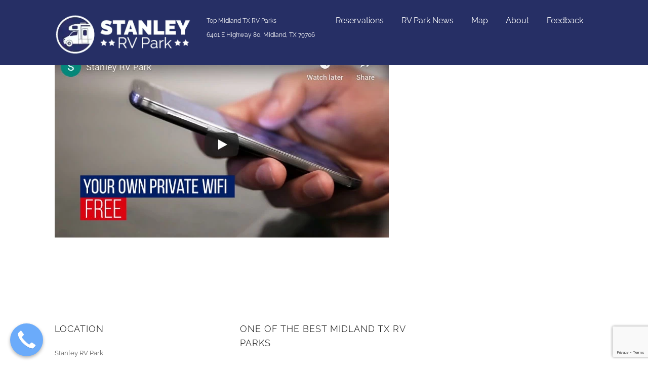

--- FILE ---
content_type: text/html; charset=UTF-8
request_url: https://www.midlandtexasrvpark.com/local-rv-parks/rv-park-with-free-wifi/
body_size: 48545
content:
<!DOCTYPE html>
<html lang="en-US">
<head>
        <meta charset="UTF-8">
        <meta name="viewport" content="width=device-width, initial-scale=1, minimum-scale=1">
        <style id="tb_inline_styles" data-no-optimize="1">.tb_animation_on{overflow-x:hidden}.themify_builder .wow{visibility:hidden;animation-fill-mode:both}[data-tf-animation]{will-change:transform,opacity,visibility}.themify_builder .tf_lax_done{transition-duration:.8s;transition-timing-function:cubic-bezier(.165,.84,.44,1)}[data-sticky-active].tb_sticky_scroll_active{z-index:1}[data-sticky-active].tb_sticky_scroll_active .hide-on-stick{display:none}@media(min-width:1025px){.hide-desktop{width:0!important;height:0!important;padding:0!important;visibility:hidden!important;margin:0!important;display:table-column!important;background:0!important;content-visibility:hidden;overflow:hidden!important}}@media(min-width:769px) and (max-width:1024px){.hide-tablet_landscape{width:0!important;height:0!important;padding:0!important;visibility:hidden!important;margin:0!important;display:table-column!important;background:0!important;content-visibility:hidden;overflow:hidden!important}}@media(min-width:681px) and (max-width:768px){.hide-tablet{width:0!important;height:0!important;padding:0!important;visibility:hidden!important;margin:0!important;display:table-column!important;background:0!important;content-visibility:hidden;overflow:hidden!important}}@media(max-width:680px){.hide-mobile{width:0!important;height:0!important;padding:0!important;visibility:hidden!important;margin:0!important;display:table-column!important;background:0!important;content-visibility:hidden;overflow:hidden!important}}@media(max-width:768px){div.module-gallery-grid{--galn:var(--galt)}}@media(max-width:680px){
                .themify_map.tf_map_loaded{width:100%!important}
                .ui.builder_button,.ui.nav li a{padding:.525em 1.15em}
                .fullheight>.row_inner:not(.tb_col_count_1){min-height:0}
                div.module-gallery-grid{--galn:var(--galm);gap:8px}
            }</style><noscript><style>.themify_builder .wow,.wow .tf_lazy{visibility:visible!important}</style></noscript>            <style id="tf_lazy_style" data-no-optimize="1">
                .tf_svg_lazy{
                    content-visibility:auto;
                    background-size:100% 25%!important;
                    background-repeat:no-repeat!important;
                    background-position:0 0, 0 33.4%,0 66.6%,0 100%!important;
                    transition:filter .3s linear!important;
                    filter:blur(25px)!important;                    transform:translateZ(0)
                }
                .tf_svg_lazy_loaded{
                    filter:blur(0)!important
                }
                [data-lazy]:is(.module,.module_row:not(.tb_first)),.module[data-lazy] .ui,.module_row[data-lazy]:not(.tb_first):is(>.row_inner,.module_column[data-lazy],.module_subrow[data-lazy]){
                    background-image:none!important
                }
            </style>
            <noscript>
                <style>
                    .tf_svg_lazy{
                        display:none!important
                    }
                </style>
            </noscript>
                    <style id="tf_lazy_common" data-no-optimize="1">
                        img{
                max-width:100%;
                height:auto
            }
                                    :where(.tf_in_flx,.tf_flx){display:inline-flex;flex-wrap:wrap;place-items:center}
            .tf_fa,:is(em,i) tf-lottie{display:inline-block;vertical-align:middle}:is(em,i) tf-lottie{width:1.5em;height:1.5em}.tf_fa{width:1em;height:1em;stroke-width:0;stroke:currentColor;overflow:visible;fill:currentColor;pointer-events:none;text-rendering:optimizeSpeed;buffered-rendering:static}#tf_svg symbol{overflow:visible}:where(.tf_lazy){position:relative;visibility:visible;display:block;opacity:.3}.wow .tf_lazy:not(.tf_swiper-slide){visibility:hidden;opacity:1}div.tf_audio_lazy audio{visibility:hidden;height:0;display:inline}.mejs-container{visibility:visible}.tf_iframe_lazy{transition:opacity .3s ease-in-out;min-height:10px}:where(.tf_flx),.tf_swiper-wrapper{display:flex}.tf_swiper-slide{flex-shrink:0;opacity:0;width:100%;height:100%}.tf_swiper-wrapper>br,.tf_lazy.tf_swiper-wrapper .tf_lazy:after,.tf_lazy.tf_swiper-wrapper .tf_lazy:before{display:none}.tf_lazy:after,.tf_lazy:before{content:'';display:inline-block;position:absolute;width:10px!important;height:10px!important;margin:0 3px;top:50%!important;inset-inline:auto 50%!important;border-radius:100%;background-color:currentColor;visibility:visible;animation:tf-hrz-loader infinite .75s cubic-bezier(.2,.68,.18,1.08)}.tf_lazy:after{width:6px!important;height:6px!important;inset-inline:50% auto!important;margin-top:3px;animation-delay:-.4s}@keyframes tf-hrz-loader{0%,100%{transform:scale(1);opacity:1}50%{transform:scale(.1);opacity:.6}}.tf_lazy_lightbox{position:fixed;background:rgba(11,11,11,.8);color:#ccc;top:0;left:0;display:flex;align-items:center;justify-content:center;z-index:999}.tf_lazy_lightbox .tf_lazy:after,.tf_lazy_lightbox .tf_lazy:before{background:#fff}.tf_vd_lazy,tf-lottie{display:flex;flex-wrap:wrap}tf-lottie{aspect-ratio:1.777}.tf_w.tf_vd_lazy video{width:100%;height:auto;position:static;object-fit:cover}
        </style>
        <link type="image/png" href="https://www.midlandtexasrvpark.com/wp-content/uploads/2018/12/favicon.png" rel="apple-touch-icon" /><link type="image/png" href="https://www.midlandtexasrvpark.com/wp-content/uploads/2018/12/favicon.png" rel="icon" /><meta name='robots' content='index, follow, max-image-preview:large, max-snippet:-1, max-video-preview:-1' />
	<style>img:is([sizes="auto" i], [sizes^="auto," i]) { contain-intrinsic-size: 3000px 1500px }</style>
	
	<!-- This site is optimized with the Yoast SEO plugin v26.8 - https://yoast.com/product/yoast-seo-wordpress/ -->
	<title>rv-park-with-free-wifi</title>
	<link rel="canonical" href="https://www.midlandtexasrvpark.com/local-rv-parks/rv-park-with-free-wifi/" />
	<meta property="og:locale" content="en_US" />
	<meta property="og:type" content="article" />
	<meta property="og:title" content="rv-park-with-free-wifi" />
	<meta property="og:url" content="https://www.midlandtexasrvpark.com/local-rv-parks/rv-park-with-free-wifi/" />
	<meta property="og:site_name" content="Stanley RV Park" />
	<meta property="article:publisher" content="https://www.facebook.com/stanleyrvparkinmidland" />
	<meta property="article:modified_time" content="2020-04-21T20:25:59+00:00" />
	<meta property="og:image" content="https://www.midlandtexasrvpark.com/local-rv-parks/rv-park-with-free-wifi" />
	<meta property="og:image:width" content="660" />
	<meta property="og:image:height" content="370" />
	<meta property="og:image:type" content="image/jpeg" />
	<script type="application/ld+json" class="yoast-schema-graph">{"@context":"https://schema.org","@graph":[{"@type":"WebPage","@id":"https://www.midlandtexasrvpark.com/local-rv-parks/rv-park-with-free-wifi/","url":"https://www.midlandtexasrvpark.com/local-rv-parks/rv-park-with-free-wifi/","name":"rv-park-with-free-wifi","isPartOf":{"@id":"https://www.midlandtexasrvpark.com/#website"},"primaryImageOfPage":{"@id":"https://www.midlandtexasrvpark.com/local-rv-parks/rv-park-with-free-wifi/#primaryimage"},"image":{"@id":"https://www.midlandtexasrvpark.com/local-rv-parks/rv-park-with-free-wifi/#primaryimage"},"thumbnailUrl":"https://www.midlandtexasrvpark.com/wp-content/uploads/2020/04/rv-park-with-free-wifi.jpg","datePublished":"2020-04-21T20:25:48+00:00","dateModified":"2020-04-21T20:25:59+00:00","breadcrumb":{"@id":"https://www.midlandtexasrvpark.com/local-rv-parks/rv-park-with-free-wifi/#breadcrumb"},"inLanguage":"en-US","potentialAction":[{"@type":"ReadAction","target":["https://www.midlandtexasrvpark.com/local-rv-parks/rv-park-with-free-wifi/"]}]},{"@type":"ImageObject","inLanguage":"en-US","@id":"https://www.midlandtexasrvpark.com/local-rv-parks/rv-park-with-free-wifi/#primaryimage","url":"https://www.midlandtexasrvpark.com/wp-content/uploads/2020/04/rv-park-with-free-wifi.jpg","contentUrl":"https://www.midlandtexasrvpark.com/wp-content/uploads/2020/04/rv-park-with-free-wifi.jpg","width":660,"height":370,"caption":"Midland TX rv parks"},{"@type":"BreadcrumbList","@id":"https://www.midlandtexasrvpark.com/local-rv-parks/rv-park-with-free-wifi/#breadcrumb","itemListElement":[{"@type":"ListItem","position":1,"name":"Home","item":"https://www.midlandtexasrvpark.com/"},{"@type":"ListItem","position":2,"name":"Local RV Parks","item":"https://www.midlandtexasrvpark.com/local-rv-parks/"},{"@type":"ListItem","position":3,"name":"rv-park-with-free-wifi"}]},{"@type":"WebSite","@id":"https://www.midlandtexasrvpark.com/#website","url":"https://www.midlandtexasrvpark.com/","name":"Stanley RV Park","description":"Top Midland TX RV Parks&lt;br /&gt;6401 E Highway 80, Midland, TX 79706","publisher":{"@id":"https://www.midlandtexasrvpark.com/#organization"},"potentialAction":[{"@type":"SearchAction","target":{"@type":"EntryPoint","urlTemplate":"https://www.midlandtexasrvpark.com/?s={search_term_string}"},"query-input":{"@type":"PropertyValueSpecification","valueRequired":true,"valueName":"search_term_string"}}],"inLanguage":"en-US"},{"@type":"Organization","@id":"https://www.midlandtexasrvpark.com/#organization","name":"Stanley RV Park - Midland TX RV Parks","url":"https://www.midlandtexasrvpark.com/","logo":{"@type":"ImageObject","inLanguage":"en-US","@id":"https://www.midlandtexasrvpark.com/#/schema/logo/image/","url":"https://www.midlandtexasrvpark.com/wp-content/uploads/2019/02/logo-icon.png","contentUrl":"https://www.midlandtexasrvpark.com/wp-content/uploads/2019/02/logo-icon.png","width":292,"height":292,"caption":"Stanley RV Park - Midland TX RV Parks"},"image":{"@id":"https://www.midlandtexasrvpark.com/#/schema/logo/image/"},"sameAs":["https://www.facebook.com/stanleyrvparkinmidland","https://www.youtube.com/channel/UCSMKoo95sVEgK0YNh8QAIow"]}]}</script>
	<!-- / Yoast SEO plugin. -->


<link rel="alternate" type="application/rss+xml" title="Stanley RV Park &raquo; Feed" href="https://www.midlandtexasrvpark.com/feed/" />
<link rel="alternate" type="application/rss+xml" title="Stanley RV Park &raquo; Comments Feed" href="https://www.midlandtexasrvpark.com/comments/feed/" />
<style id='global-styles-inline-css'>
:root{--wp--preset--aspect-ratio--square: 1;--wp--preset--aspect-ratio--4-3: 4/3;--wp--preset--aspect-ratio--3-4: 3/4;--wp--preset--aspect-ratio--3-2: 3/2;--wp--preset--aspect-ratio--2-3: 2/3;--wp--preset--aspect-ratio--16-9: 16/9;--wp--preset--aspect-ratio--9-16: 9/16;--wp--preset--color--black: #000000;--wp--preset--color--cyan-bluish-gray: #abb8c3;--wp--preset--color--white: #ffffff;--wp--preset--color--pale-pink: #f78da7;--wp--preset--color--vivid-red: #cf2e2e;--wp--preset--color--luminous-vivid-orange: #ff6900;--wp--preset--color--luminous-vivid-amber: #fcb900;--wp--preset--color--light-green-cyan: #7bdcb5;--wp--preset--color--vivid-green-cyan: #00d084;--wp--preset--color--pale-cyan-blue: #8ed1fc;--wp--preset--color--vivid-cyan-blue: #0693e3;--wp--preset--color--vivid-purple: #9b51e0;--wp--preset--gradient--vivid-cyan-blue-to-vivid-purple: linear-gradient(135deg,rgba(6,147,227,1) 0%,rgb(155,81,224) 100%);--wp--preset--gradient--light-green-cyan-to-vivid-green-cyan: linear-gradient(135deg,rgb(122,220,180) 0%,rgb(0,208,130) 100%);--wp--preset--gradient--luminous-vivid-amber-to-luminous-vivid-orange: linear-gradient(135deg,rgba(252,185,0,1) 0%,rgba(255,105,0,1) 100%);--wp--preset--gradient--luminous-vivid-orange-to-vivid-red: linear-gradient(135deg,rgba(255,105,0,1) 0%,rgb(207,46,46) 100%);--wp--preset--gradient--very-light-gray-to-cyan-bluish-gray: linear-gradient(135deg,rgb(238,238,238) 0%,rgb(169,184,195) 100%);--wp--preset--gradient--cool-to-warm-spectrum: linear-gradient(135deg,rgb(74,234,220) 0%,rgb(151,120,209) 20%,rgb(207,42,186) 40%,rgb(238,44,130) 60%,rgb(251,105,98) 80%,rgb(254,248,76) 100%);--wp--preset--gradient--blush-light-purple: linear-gradient(135deg,rgb(255,206,236) 0%,rgb(152,150,240) 100%);--wp--preset--gradient--blush-bordeaux: linear-gradient(135deg,rgb(254,205,165) 0%,rgb(254,45,45) 50%,rgb(107,0,62) 100%);--wp--preset--gradient--luminous-dusk: linear-gradient(135deg,rgb(255,203,112) 0%,rgb(199,81,192) 50%,rgb(65,88,208) 100%);--wp--preset--gradient--pale-ocean: linear-gradient(135deg,rgb(255,245,203) 0%,rgb(182,227,212) 50%,rgb(51,167,181) 100%);--wp--preset--gradient--electric-grass: linear-gradient(135deg,rgb(202,248,128) 0%,rgb(113,206,126) 100%);--wp--preset--gradient--midnight: linear-gradient(135deg,rgb(2,3,129) 0%,rgb(40,116,252) 100%);--wp--preset--font-size--small: 13px;--wp--preset--font-size--medium: clamp(14px, 0.875rem + ((1vw - 3.2px) * 0.469), 20px);--wp--preset--font-size--large: clamp(22.041px, 1.378rem + ((1vw - 3.2px) * 1.091), 36px);--wp--preset--font-size--x-large: clamp(25.014px, 1.563rem + ((1vw - 3.2px) * 1.327), 42px);--wp--preset--font-family--system-font: -apple-system,BlinkMacSystemFont,"Segoe UI",Roboto,Oxygen-Sans,Ubuntu,Cantarell,"Helvetica Neue",sans-serif;--wp--preset--spacing--20: 0.44rem;--wp--preset--spacing--30: 0.67rem;--wp--preset--spacing--40: 1rem;--wp--preset--spacing--50: 1.5rem;--wp--preset--spacing--60: 2.25rem;--wp--preset--spacing--70: 3.38rem;--wp--preset--spacing--80: 5.06rem;--wp--preset--shadow--natural: 6px 6px 9px rgba(0, 0, 0, 0.2);--wp--preset--shadow--deep: 12px 12px 50px rgba(0, 0, 0, 0.4);--wp--preset--shadow--sharp: 6px 6px 0px rgba(0, 0, 0, 0.2);--wp--preset--shadow--outlined: 6px 6px 0px -3px rgba(255, 255, 255, 1), 6px 6px rgba(0, 0, 0, 1);--wp--preset--shadow--crisp: 6px 6px 0px rgba(0, 0, 0, 1);}:where(body) { margin: 0; }.wp-site-blocks > .alignleft { float: left; margin-right: 2em; }.wp-site-blocks > .alignright { float: right; margin-left: 2em; }.wp-site-blocks > .aligncenter { justify-content: center; margin-left: auto; margin-right: auto; }:where(.wp-site-blocks) > * { margin-block-start: 24px; margin-block-end: 0; }:where(.wp-site-blocks) > :first-child { margin-block-start: 0; }:where(.wp-site-blocks) > :last-child { margin-block-end: 0; }:root { --wp--style--block-gap: 24px; }:root :where(.is-layout-flow) > :first-child{margin-block-start: 0;}:root :where(.is-layout-flow) > :last-child{margin-block-end: 0;}:root :where(.is-layout-flow) > *{margin-block-start: 24px;margin-block-end: 0;}:root :where(.is-layout-constrained) > :first-child{margin-block-start: 0;}:root :where(.is-layout-constrained) > :last-child{margin-block-end: 0;}:root :where(.is-layout-constrained) > *{margin-block-start: 24px;margin-block-end: 0;}:root :where(.is-layout-flex){gap: 24px;}:root :where(.is-layout-grid){gap: 24px;}.is-layout-flow > .alignleft{float: left;margin-inline-start: 0;margin-inline-end: 2em;}.is-layout-flow > .alignright{float: right;margin-inline-start: 2em;margin-inline-end: 0;}.is-layout-flow > .aligncenter{margin-left: auto !important;margin-right: auto !important;}.is-layout-constrained > .alignleft{float: left;margin-inline-start: 0;margin-inline-end: 2em;}.is-layout-constrained > .alignright{float: right;margin-inline-start: 2em;margin-inline-end: 0;}.is-layout-constrained > .aligncenter{margin-left: auto !important;margin-right: auto !important;}.is-layout-constrained > :where(:not(.alignleft):not(.alignright):not(.alignfull)){margin-left: auto !important;margin-right: auto !important;}body .is-layout-flex{display: flex;}.is-layout-flex{flex-wrap: wrap;align-items: center;}.is-layout-flex > :is(*, div){margin: 0;}body .is-layout-grid{display: grid;}.is-layout-grid > :is(*, div){margin: 0;}body{font-family: var(--wp--preset--font-family--system-font);font-size: var(--wp--preset--font-size--medium);line-height: 1.6;padding-top: 0px;padding-right: 0px;padding-bottom: 0px;padding-left: 0px;}a:where(:not(.wp-element-button)){text-decoration: underline;}:root :where(.wp-element-button, .wp-block-button__link){background-color: #32373c;border-width: 0;color: #fff;font-family: inherit;font-size: inherit;line-height: inherit;padding: calc(0.667em + 2px) calc(1.333em + 2px);text-decoration: none;}.has-black-color{color: var(--wp--preset--color--black) !important;}.has-cyan-bluish-gray-color{color: var(--wp--preset--color--cyan-bluish-gray) !important;}.has-white-color{color: var(--wp--preset--color--white) !important;}.has-pale-pink-color{color: var(--wp--preset--color--pale-pink) !important;}.has-vivid-red-color{color: var(--wp--preset--color--vivid-red) !important;}.has-luminous-vivid-orange-color{color: var(--wp--preset--color--luminous-vivid-orange) !important;}.has-luminous-vivid-amber-color{color: var(--wp--preset--color--luminous-vivid-amber) !important;}.has-light-green-cyan-color{color: var(--wp--preset--color--light-green-cyan) !important;}.has-vivid-green-cyan-color{color: var(--wp--preset--color--vivid-green-cyan) !important;}.has-pale-cyan-blue-color{color: var(--wp--preset--color--pale-cyan-blue) !important;}.has-vivid-cyan-blue-color{color: var(--wp--preset--color--vivid-cyan-blue) !important;}.has-vivid-purple-color{color: var(--wp--preset--color--vivid-purple) !important;}.has-black-background-color{background-color: var(--wp--preset--color--black) !important;}.has-cyan-bluish-gray-background-color{background-color: var(--wp--preset--color--cyan-bluish-gray) !important;}.has-white-background-color{background-color: var(--wp--preset--color--white) !important;}.has-pale-pink-background-color{background-color: var(--wp--preset--color--pale-pink) !important;}.has-vivid-red-background-color{background-color: var(--wp--preset--color--vivid-red) !important;}.has-luminous-vivid-orange-background-color{background-color: var(--wp--preset--color--luminous-vivid-orange) !important;}.has-luminous-vivid-amber-background-color{background-color: var(--wp--preset--color--luminous-vivid-amber) !important;}.has-light-green-cyan-background-color{background-color: var(--wp--preset--color--light-green-cyan) !important;}.has-vivid-green-cyan-background-color{background-color: var(--wp--preset--color--vivid-green-cyan) !important;}.has-pale-cyan-blue-background-color{background-color: var(--wp--preset--color--pale-cyan-blue) !important;}.has-vivid-cyan-blue-background-color{background-color: var(--wp--preset--color--vivid-cyan-blue) !important;}.has-vivid-purple-background-color{background-color: var(--wp--preset--color--vivid-purple) !important;}.has-black-border-color{border-color: var(--wp--preset--color--black) !important;}.has-cyan-bluish-gray-border-color{border-color: var(--wp--preset--color--cyan-bluish-gray) !important;}.has-white-border-color{border-color: var(--wp--preset--color--white) !important;}.has-pale-pink-border-color{border-color: var(--wp--preset--color--pale-pink) !important;}.has-vivid-red-border-color{border-color: var(--wp--preset--color--vivid-red) !important;}.has-luminous-vivid-orange-border-color{border-color: var(--wp--preset--color--luminous-vivid-orange) !important;}.has-luminous-vivid-amber-border-color{border-color: var(--wp--preset--color--luminous-vivid-amber) !important;}.has-light-green-cyan-border-color{border-color: var(--wp--preset--color--light-green-cyan) !important;}.has-vivid-green-cyan-border-color{border-color: var(--wp--preset--color--vivid-green-cyan) !important;}.has-pale-cyan-blue-border-color{border-color: var(--wp--preset--color--pale-cyan-blue) !important;}.has-vivid-cyan-blue-border-color{border-color: var(--wp--preset--color--vivid-cyan-blue) !important;}.has-vivid-purple-border-color{border-color: var(--wp--preset--color--vivid-purple) !important;}.has-vivid-cyan-blue-to-vivid-purple-gradient-background{background: var(--wp--preset--gradient--vivid-cyan-blue-to-vivid-purple) !important;}.has-light-green-cyan-to-vivid-green-cyan-gradient-background{background: var(--wp--preset--gradient--light-green-cyan-to-vivid-green-cyan) !important;}.has-luminous-vivid-amber-to-luminous-vivid-orange-gradient-background{background: var(--wp--preset--gradient--luminous-vivid-amber-to-luminous-vivid-orange) !important;}.has-luminous-vivid-orange-to-vivid-red-gradient-background{background: var(--wp--preset--gradient--luminous-vivid-orange-to-vivid-red) !important;}.has-very-light-gray-to-cyan-bluish-gray-gradient-background{background: var(--wp--preset--gradient--very-light-gray-to-cyan-bluish-gray) !important;}.has-cool-to-warm-spectrum-gradient-background{background: var(--wp--preset--gradient--cool-to-warm-spectrum) !important;}.has-blush-light-purple-gradient-background{background: var(--wp--preset--gradient--blush-light-purple) !important;}.has-blush-bordeaux-gradient-background{background: var(--wp--preset--gradient--blush-bordeaux) !important;}.has-luminous-dusk-gradient-background{background: var(--wp--preset--gradient--luminous-dusk) !important;}.has-pale-ocean-gradient-background{background: var(--wp--preset--gradient--pale-ocean) !important;}.has-electric-grass-gradient-background{background: var(--wp--preset--gradient--electric-grass) !important;}.has-midnight-gradient-background{background: var(--wp--preset--gradient--midnight) !important;}.has-small-font-size{font-size: var(--wp--preset--font-size--small) !important;}.has-medium-font-size{font-size: var(--wp--preset--font-size--medium) !important;}.has-large-font-size{font-size: var(--wp--preset--font-size--large) !important;}.has-x-large-font-size{font-size: var(--wp--preset--font-size--x-large) !important;}.has-system-font-font-family{font-family: var(--wp--preset--font-family--system-font) !important;}
:root :where(.wp-block-pullquote){font-size: clamp(0.984em, 0.984rem + ((1vw - 0.2em) * 0.645), 1.5em);line-height: 1.6;}
</style>
<style id="contact-form-7-css">.wpcf7 .screen-reader-response{position:absolute;overflow:hidden;clip:rect(1px,1px,1px,1px);clip-path:inset(50%);height:1px;width:1px;margin:-1px;padding:0;border:0;word-wrap:normal!important}.wpcf7 .hidden-fields-container{display:none}.wpcf7 form .wpcf7-response-output{margin:2em .5em 1em;padding:.2em 1em;border:2px solid #00a0d2}.wpcf7 form.init .wpcf7-response-output,.wpcf7 form.resetting .wpcf7-response-output,.wpcf7 form.submitting .wpcf7-response-output{display:none}.wpcf7 form.sent .wpcf7-response-output{border-color:#46b450}.wpcf7 form.failed .wpcf7-response-output,.wpcf7 form.aborted .wpcf7-response-output{border-color:#dc3232}.wpcf7 form.spam .wpcf7-response-output{border-color:#f56e28}.wpcf7 form.invalid .wpcf7-response-output,.wpcf7 form.unaccepted .wpcf7-response-output,.wpcf7 form.payment-required .wpcf7-response-output{border-color:#ffb900}.wpcf7-form-control-wrap{position:relative}.wpcf7-not-valid-tip{color:#dc3232;font-size:1em;font-weight:400;display:block}.use-floating-validation-tip .wpcf7-not-valid-tip{position:relative;top:-2ex;left:1em;z-index:100;border:1px solid #dc3232;background:#fff;padding:.2em .8em;width:24em}.wpcf7-list-item{display:inline-block;margin:0 0 0 1em}.wpcf7-list-item-label::before,.wpcf7-list-item-label::after{content:" "}.wpcf7-spinner{visibility:hidden;display:inline-block;background-color:#23282d;opacity:.75;width:24px;height:24px;border:none;border-radius:100%;padding:0;margin:0 24px;position:relative}form.submitting .wpcf7-spinner{visibility:visible}.wpcf7-spinner::before{content:'';position:absolute;background-color:#fbfbfc;top:4px;left:4px;width:6px;height:6px;border:none;border-radius:100%;transform-origin:8px 8px;animation-name:spin;animation-duration:1000ms;animation-timing-function:linear;animation-iteration-count:infinite}@media (prefers-reduced-motion:reduce){.wpcf7-spinner::before{animation-name:blink;animation-duration:2000ms}}@keyframes spin{from{transform:rotate(0deg)}to{transform:rotate(360deg)}}@keyframes blink{from{opacity:0}50%{opacity:1}to{opacity:0}}.wpcf7 [inert]{opacity:.5}.wpcf7 input[type="file"]{cursor:pointer}.wpcf7 input[type="file"]:disabled{cursor:default}.wpcf7 .wpcf7-submit:disabled{cursor:not-allowed}.wpcf7 input[type="url"],.wpcf7 input[type="email"],.wpcf7 input[type="tel"]{direction:ltr}.wpcf7-reflection>output{display:list-item;list-style:none}.wpcf7-reflection>output[hidden]{display:none}</style><style id="contact-form-7-css">.wpcf7 .screen-reader-response{position:absolute;overflow:hidden;clip:rect(1px,1px,1px,1px);clip-path:inset(50%);height:1px;width:1px;margin:-1px;padding:0;border:0;word-wrap:normal!important}.wpcf7 .hidden-fields-container{display:none}.wpcf7 form .wpcf7-response-output{margin:2em .5em 1em;padding:.2em 1em;border:2px solid #00a0d2}.wpcf7 form.init .wpcf7-response-output,.wpcf7 form.resetting .wpcf7-response-output,.wpcf7 form.submitting .wpcf7-response-output{display:none}.wpcf7 form.sent .wpcf7-response-output{border-color:#46b450}.wpcf7 form.failed .wpcf7-response-output,.wpcf7 form.aborted .wpcf7-response-output{border-color:#dc3232}.wpcf7 form.spam .wpcf7-response-output{border-color:#f56e28}.wpcf7 form.invalid .wpcf7-response-output,.wpcf7 form.unaccepted .wpcf7-response-output,.wpcf7 form.payment-required .wpcf7-response-output{border-color:#ffb900}.wpcf7-form-control-wrap{position:relative}.wpcf7-not-valid-tip{color:#dc3232;font-size:1em;font-weight:400;display:block}.use-floating-validation-tip .wpcf7-not-valid-tip{position:relative;top:-2ex;left:1em;z-index:100;border:1px solid #dc3232;background:#fff;padding:.2em .8em;width:24em}.wpcf7-list-item{display:inline-block;margin:0 0 0 1em}.wpcf7-list-item-label::before,.wpcf7-list-item-label::after{content:" "}.wpcf7-spinner{visibility:hidden;display:inline-block;background-color:#23282d;opacity:.75;width:24px;height:24px;border:none;border-radius:100%;padding:0;margin:0 24px;position:relative}form.submitting .wpcf7-spinner{visibility:visible}.wpcf7-spinner::before{content:'';position:absolute;background-color:#fbfbfc;top:4px;left:4px;width:6px;height:6px;border:none;border-radius:100%;transform-origin:8px 8px;animation-name:spin;animation-duration:1000ms;animation-timing-function:linear;animation-iteration-count:infinite}@media (prefers-reduced-motion:reduce){.wpcf7-spinner::before{animation-name:blink;animation-duration:2000ms}}@keyframes spin{from{transform:rotate(0deg)}to{transform:rotate(360deg)}}@keyframes blink{from{opacity:0}50%{opacity:1}to{opacity:0}}.wpcf7 [inert]{opacity:.5}.wpcf7 input[type="file"]{cursor:pointer}.wpcf7 input[type="file"]:disabled{cursor:default}.wpcf7 .wpcf7-submit:disabled{cursor:not-allowed}.wpcf7 input[type="url"],.wpcf7 input[type="email"],.wpcf7 input[type="tel"]{direction:ltr}.wpcf7-reflection>output{display:list-item;list-style:none}.wpcf7-reflection>output[hidden]{display:none}</style>
<!--n2css--><!--n2js--><script id="jquery-core-js" src="https://www.midlandtexasrvpark.com/wp-includes/js/jquery/jquery.min.js?ver=3.7.1" defer></script>
<script id="jquery-migrate-js" src="https://www.midlandtexasrvpark.com/wp-includes/js/jquery/jquery-migrate.min.js?ver=3.4.1" defer></script>
<link rel="https://api.w.org/" href="https://www.midlandtexasrvpark.com/wp-json/" /><link rel="alternate" title="JSON" type="application/json" href="https://www.midlandtexasrvpark.com/wp-json/wp/v2/media/1093" /><link rel="EditURI" type="application/rsd+xml" title="RSD" href="https://www.midlandtexasrvpark.com/xmlrpc.php?rsd" />
<meta name="generator" content="WordPress 6.8.3" />
<link rel='shortlink' href='https://www.midlandtexasrvpark.com/?p=1093' />
<link rel="alternate" title="oEmbed (JSON)" type="application/json+oembed" href="https://www.midlandtexasrvpark.com/wp-json/oembed/1.0/embed?url=https%3A%2F%2Fwww.midlandtexasrvpark.com%2Flocal-rv-parks%2Frv-park-with-free-wifi%2F" />
<link rel="alternate" title="oEmbed (XML)" type="text/xml+oembed" href="https://www.midlandtexasrvpark.com/wp-json/oembed/1.0/embed?url=https%3A%2F%2Fwww.midlandtexasrvpark.com%2Flocal-rv-parks%2Frv-park-with-free-wifi%2F&#038;format=xml" />
  <meta name="title" content="Stanley RV Parks in Midland TX" />


    <meta name="thumbnail" content="https://www.midlandtexasrvpark.com/logo-icon.png" />
    <meta name="twitter:card" content="summary" />
    <meta name="twitter:title" content="Stanley RV Park" />
    <meta name="twitter:image" content="https://www.midlandtexasrvpark.com/logo-icon.png" />
    <meta itemprop="image" content="https://www.midlandtexasrvpark.com/logo-icon.png" />
    
    <!--
		<PageMap>
			<DataObject type="action">
			   <Attribute name="label" value="Reserve"/>
			   <Attribute name="url" value="https://www.midlandtexasrvpark.com/rv-park-reservations/"/>
			   <Attribute name="class" value="reserve"/>
			</DataObject>  
			<DataObject type="action">
			   <Attribute name="label" value="Services & Amenities"/>
			   <Attribute name="url" value="https://www.midlandtexasrvpark.com/rv-park-services/"/>
			   <Attribute name="class" value="services-amenities"/>
			</DataObject>
			<DataObject type="action">
			   <Attribute name="label" value="Location"/>
			   <Attribute name="url" value="https://www.midlandtexasrvpark.com/map/"/>
			   <Attribute name="class" value="location"/>
			</DataObject>
			<DataObject type="action">
			   <Attribute name="label" value="Contact"/>
			   <Attribute name="url" value="https://www.midlandtexasrvpark.com"/>
			   <Attribute name="class" value="contact"/>
			</DataObject>
		</PageMap>
    -->

   
    <script type="application/ld+json">
        {
          "@context": "http://schema.org",
          "@type": "RVPark",
          "name": "Stanley RV Park",
          "url": "https://www.midlandtexasrvpark.com",
          "logo": "https://www.midlandtexasrvpark.com/logo-icon.png",		  
          "image": "https://www.midlandtexasrvpark.com/wp-content/uploads/2015/04/bg-Sunrise1800.jpg",
          "telephone": "(432) 550-7505",
          "address": {
            "@type": "PostalAddress",
            "streetAddress": "6401 E Highway 80",
            "addressLocality": "Midland",
            "addressRegion": "TX",
            "postalCode": "76706",
            "addressCountry": "US"
          },
          "geo": {
            "@type": "GeoCoordinates",
            "latitude": 32.043026,
            "longitude": -101.983769
          },
          "amenityFeature": "Free Electricity",
		      "publicAccess": "true",
		      "hasMap": "https://www.midlandtexasrvpark.com/map/"
		  
        }
    </script>
    
   

	<script type="application/ld+json">
    {
      "@context": "http://schema.org",
      "@type": "LocalBusiness",
      "@id": "https://www.midlandtexasrvpark.com",
      "name": "Stanley RV Park",
      "image": "https://www.midlandtexasrvpark.com/logo-icon.png",
      "sameAs": "https://www.midlandtexasrvpark.com",
      "amenityFeature": "Free Electricity",
      "address": {
        "@type": "PostalAddress",
        "streetAddress": "6401 E Highway 80",
        "addressLocality": "Midland",
        "addressRegion": "TX",
        "postalCode": "76706",
        "addressCountry": "US"
      },
      "telephone": "(432) 550-7505",
      "geo": {
        "@type": "GeoCoordinates",
        "latitude": 32.043026,
        "longitude": -101.983769
      },
      "priceRange": "$",
        "aggregateRating": {
          "@type": "AggregateRating",
          "ratingValue": "4.1",
          "bestRating": "5",
          "worstRating": "1",
          "ratingCount": "101"
        }
      
    }
    </script>
    <!-- Global site tag (gtag.js) - Google Analytics -->
<script async src="https://www.googletagmanager.com/gtag/js?id=UA-62223545-1"></script>
<script defer src="[data-uri]"></script>
   


<!-- GA4 - Global site tag (gtag.js) - Google Analytics -->
<script async src="https://www.googletagmanager.com/gtag/js?id=G-LXZDLT10NS"></script>
<script defer src="[data-uri]"></script><link rel="prefetch" href="https://www.midlandtexasrvpark.com/wp-content/themes/flatshop/js/themify-script.js?ver=7.6.4" as="script" fetchpriority="low"><link rel="preload" href="https://www.midlandtexasrvpark.com/wp-content/uploads/2024/03/stanley-rv-park-logo-one-of-the-best-rv-parks-midland-tx.webp" as="image"><style id="tf_gf_fonts_style">@font-face{font-family:'Raleway';font-style:italic;font-weight:300;font-display:swap;src:url(https://fonts.gstatic.com/s/raleway/v37/1Ptsg8zYS_SKggPNyCg4QIFqPfE.woff2) format('woff2');unicode-range:U+0460-052F,U+1C80-1C8A,U+20B4,U+2DE0-2DFF,U+A640-A69F,U+FE2E-FE2F;}@font-face{font-family:'Raleway';font-style:italic;font-weight:300;font-display:swap;src:url(https://fonts.gstatic.com/s/raleway/v37/1Ptsg8zYS_SKggPNyCg4SYFqPfE.woff2) format('woff2');unicode-range:U+0301,U+0400-045F,U+0490-0491,U+04B0-04B1,U+2116;}@font-face{font-family:'Raleway';font-style:italic;font-weight:300;font-display:swap;src:url(https://fonts.gstatic.com/s/raleway/v37/1Ptsg8zYS_SKggPNyCg4QoFqPfE.woff2) format('woff2');unicode-range:U+0102-0103,U+0110-0111,U+0128-0129,U+0168-0169,U+01A0-01A1,U+01AF-01B0,U+0300-0301,U+0303-0304,U+0308-0309,U+0323,U+0329,U+1EA0-1EF9,U+20AB;}@font-face{font-family:'Raleway';font-style:italic;font-weight:300;font-display:swap;src:url(https://fonts.gstatic.com/s/raleway/v37/1Ptsg8zYS_SKggPNyCg4Q4FqPfE.woff2) format('woff2');unicode-range:U+0100-02BA,U+02BD-02C5,U+02C7-02CC,U+02CE-02D7,U+02DD-02FF,U+0304,U+0308,U+0329,U+1D00-1DBF,U+1E00-1E9F,U+1EF2-1EFF,U+2020,U+20A0-20AB,U+20AD-20C0,U+2113,U+2C60-2C7F,U+A720-A7FF;}@font-face{font-family:'Raleway';font-style:italic;font-weight:300;font-display:swap;src:url(https://fonts.gstatic.com/s/raleway/v37/1Ptsg8zYS_SKggPNyCg4TYFq.woff2) format('woff2');unicode-range:U+0000-00FF,U+0131,U+0152-0153,U+02BB-02BC,U+02C6,U+02DA,U+02DC,U+0304,U+0308,U+0329,U+2000-206F,U+20AC,U+2122,U+2191,U+2193,U+2212,U+2215,U+FEFF,U+FFFD;}@font-face{font-family:'Raleway';font-style:italic;font-display:swap;src:url(https://fonts.gstatic.com/s/raleway/v37/1Ptsg8zYS_SKggPNyCg4QIFqPfE.woff2) format('woff2');unicode-range:U+0460-052F,U+1C80-1C8A,U+20B4,U+2DE0-2DFF,U+A640-A69F,U+FE2E-FE2F;}@font-face{font-family:'Raleway';font-style:italic;font-display:swap;src:url(https://fonts.gstatic.com/s/raleway/v37/1Ptsg8zYS_SKggPNyCg4SYFqPfE.woff2) format('woff2');unicode-range:U+0301,U+0400-045F,U+0490-0491,U+04B0-04B1,U+2116;}@font-face{font-family:'Raleway';font-style:italic;font-display:swap;src:url(https://fonts.gstatic.com/s/raleway/v37/1Ptsg8zYS_SKggPNyCg4QoFqPfE.woff2) format('woff2');unicode-range:U+0102-0103,U+0110-0111,U+0128-0129,U+0168-0169,U+01A0-01A1,U+01AF-01B0,U+0300-0301,U+0303-0304,U+0308-0309,U+0323,U+0329,U+1EA0-1EF9,U+20AB;}@font-face{font-family:'Raleway';font-style:italic;font-display:swap;src:url(https://fonts.gstatic.com/s/raleway/v37/1Ptsg8zYS_SKggPNyCg4Q4FqPfE.woff2) format('woff2');unicode-range:U+0100-02BA,U+02BD-02C5,U+02C7-02CC,U+02CE-02D7,U+02DD-02FF,U+0304,U+0308,U+0329,U+1D00-1DBF,U+1E00-1E9F,U+1EF2-1EFF,U+2020,U+20A0-20AB,U+20AD-20C0,U+2113,U+2C60-2C7F,U+A720-A7FF;}@font-face{font-family:'Raleway';font-style:italic;font-display:swap;src:url(https://fonts.gstatic.com/s/raleway/v37/1Ptsg8zYS_SKggPNyCg4TYFq.woff2) format('woff2');unicode-range:U+0000-00FF,U+0131,U+0152-0153,U+02BB-02BC,U+02C6,U+02DA,U+02DC,U+0304,U+0308,U+0329,U+2000-206F,U+20AC,U+2122,U+2191,U+2193,U+2212,U+2215,U+FEFF,U+FFFD;}@font-face{font-family:'Raleway';font-weight:300;font-display:swap;src:url(https://fonts.gstatic.com/s/raleway/v37/1Ptug8zYS_SKggPNyCAIT5lu.woff2) format('woff2');unicode-range:U+0460-052F,U+1C80-1C8A,U+20B4,U+2DE0-2DFF,U+A640-A69F,U+FE2E-FE2F;}@font-face{font-family:'Raleway';font-weight:300;font-display:swap;src:url(https://fonts.gstatic.com/s/raleway/v37/1Ptug8zYS_SKggPNyCkIT5lu.woff2) format('woff2');unicode-range:U+0301,U+0400-045F,U+0490-0491,U+04B0-04B1,U+2116;}@font-face{font-family:'Raleway';font-weight:300;font-display:swap;src:url(https://fonts.gstatic.com/s/raleway/v37/1Ptug8zYS_SKggPNyCIIT5lu.woff2) format('woff2');unicode-range:U+0102-0103,U+0110-0111,U+0128-0129,U+0168-0169,U+01A0-01A1,U+01AF-01B0,U+0300-0301,U+0303-0304,U+0308-0309,U+0323,U+0329,U+1EA0-1EF9,U+20AB;}@font-face{font-family:'Raleway';font-weight:300;font-display:swap;src:url(https://fonts.gstatic.com/s/raleway/v37/1Ptug8zYS_SKggPNyCMIT5lu.woff2) format('woff2');unicode-range:U+0100-02BA,U+02BD-02C5,U+02C7-02CC,U+02CE-02D7,U+02DD-02FF,U+0304,U+0308,U+0329,U+1D00-1DBF,U+1E00-1E9F,U+1EF2-1EFF,U+2020,U+20A0-20AB,U+20AD-20C0,U+2113,U+2C60-2C7F,U+A720-A7FF;}@font-face{font-family:'Raleway';font-weight:300;font-display:swap;src:url(https://fonts.gstatic.com/s/raleway/v37/1Ptug8zYS_SKggPNyC0ITw.woff2) format('woff2');unicode-range:U+0000-00FF,U+0131,U+0152-0153,U+02BB-02BC,U+02C6,U+02DA,U+02DC,U+0304,U+0308,U+0329,U+2000-206F,U+20AC,U+2122,U+2191,U+2193,U+2212,U+2215,U+FEFF,U+FFFD;}@font-face{font-family:'Raleway';font-display:swap;src:url(https://fonts.gstatic.com/s/raleway/v37/1Ptug8zYS_SKggPNyCAIT5lu.woff2) format('woff2');unicode-range:U+0460-052F,U+1C80-1C8A,U+20B4,U+2DE0-2DFF,U+A640-A69F,U+FE2E-FE2F;}@font-face{font-family:'Raleway';font-display:swap;src:url(https://fonts.gstatic.com/s/raleway/v37/1Ptug8zYS_SKggPNyCkIT5lu.woff2) format('woff2');unicode-range:U+0301,U+0400-045F,U+0490-0491,U+04B0-04B1,U+2116;}@font-face{font-family:'Raleway';font-display:swap;src:url(https://fonts.gstatic.com/s/raleway/v37/1Ptug8zYS_SKggPNyCIIT5lu.woff2) format('woff2');unicode-range:U+0102-0103,U+0110-0111,U+0128-0129,U+0168-0169,U+01A0-01A1,U+01AF-01B0,U+0300-0301,U+0303-0304,U+0308-0309,U+0323,U+0329,U+1EA0-1EF9,U+20AB;}@font-face{font-family:'Raleway';font-display:swap;src:url(https://fonts.gstatic.com/s/raleway/v37/1Ptug8zYS_SKggPNyCMIT5lu.woff2) format('woff2');unicode-range:U+0100-02BA,U+02BD-02C5,U+02C7-02CC,U+02CE-02D7,U+02DD-02FF,U+0304,U+0308,U+0329,U+1D00-1DBF,U+1E00-1E9F,U+1EF2-1EFF,U+2020,U+20A0-20AB,U+20AD-20C0,U+2113,U+2C60-2C7F,U+A720-A7FF;}@font-face{font-family:'Raleway';font-display:swap;src:url(https://fonts.gstatic.com/s/raleway/v37/1Ptug8zYS_SKggPNyC0ITw.woff2) format('woff2');unicode-range:U+0000-00FF,U+0131,U+0152-0153,U+02BB-02BC,U+02C6,U+02DA,U+02DC,U+0304,U+0308,U+0329,U+2000-206F,U+20AC,U+2122,U+2191,U+2193,U+2212,U+2215,U+FEFF,U+FFFD;}</style><style id="themify_concate-css">@charset "UTF-8";
/* Themify Flatshop 7.6.4 framework 8.2.1 */

/*/css/base.min.css*/
:where(.tf_loader){width:1em;height:1em;overflow:hidden;display:inline-block;vertical-align:middle;position:relative}.tf_loader:before{content:'';width:100%;height:100%;position:absolute;top:0;left:0;text-indent:-9999em;border-radius:50%;box-sizing:border-box;border:.15em solid rgba(149,149,149,.2);border-left-color:rgba(149,149,149,.6);animation:tf_loader 1.1s infinite linear}@keyframes tf_loader{0{transform:rotate(0)}100%{transform:rotate(360deg)}}.tf_clear{clear:both}.tf_left{float:left}.tf_right{float:right}.tf_textl{text-align:left}.tf_textr{text-align:right}.tf_textc{text-align:center}.tf_textj{text-align:justify}.tf_text_dec{text-decoration:none}.tf_hide{display:none}.tf_hidden{visibility:hidden}.tf_block{display:block}.tf_inline_b{display:inline-block}.tf_vmiddle{vertical-align:middle}.tf_mw{max-width:100%}.tf_w{width:100%}.tf_h{height:100%}:where(.tf_overflow){overflow:hidden}.tf_box{box-sizing:border-box}:where(.tf_abs){position:absolute;inset:0}:where(.tf_abs_t){position:absolute;top:0;left:0}:where(.tf_abs_b){position:absolute;bottom:0;left:0}:where(.tf_abs_c){position:absolute;top:50%;left:50%;transform:translate(-50%,-50%)}.tf_rel{position:relative}:where(.tf_opacity){opacity:0}.tf_clearfix:after{content:"";display:table;clear:both}.loops-wrapper>.post,.woocommerce ul.loops-wrapper.products>li.product{float:left;box-sizing:border-box;margin-left:3.2%;margin-right:0;margin-bottom:2.5em;clear:none}.woocommerce .loops-wrapper.no-gutter.products>.product,body .loops-wrapper.no-gutter>.post{margin:0}.woocommerce .loops-wrapper.products.list-post>.product{margin-left:0}.tf_scrollbar{scroll-behavior:smooth;--tf_scroll_color:rgba(137,137,137,.2);--tf_scroll_color_hover:rgba(137,137,137,.4);scrollbar-color:var(--tf_scroll_color) transparent;scrollbar-width:thin}.tf_scrollbar::-webkit-scrollbar{width:var(--tf_scroll_w,10px);height:var(--tf_scroll_h,10px)}.tf_scrollbar::-webkit-scrollbar-thumb{background-color:var(--tf_scroll_color);background-clip:padding-box;border:2px solid transparent;border-radius:5px}.tf_scrollbar:hover{scrollbar-color:var(--tf_scroll_color_hover) transparent}.tf_scrollbar:hover::-webkit-scrollbar-thumb{background-color:var(--tf_scroll_color_hover)}.tf_close{position:relative;transition:transform .3s linear;cursor:pointer}.tf_close:after,.tf_close:before{content:'';height:100%;width:1px;position:absolute;top:50%;left:50%;transform:translate(-50%,-50%) rotate(45deg);background-color:currentColor;transition:transform .25s}.tf_close:after{transform:translate(-50%,-50%) rotate(-45deg)}.tf_close:hover:after{transform:translate(-50%,-50%) rotate(45deg)}.tf_close:hover:before{transform:translate(-50%,-50%) rotate(135deg)}.tf_vd_lazy:fullscreen video{height:100%;object-fit:contain}

/*/css/themify-common.css*/
iframe{border:0}a{cursor:pointer}:is(button,a,input,select,textarea,.button):focus{outline:1px dotted hsla(0,0%,59%,.2)}.tf_focus_heavy :is(button,a,input,select,textarea,.button):focus{outline:2px solid rgba(0,176,255,.8)}.tf_focus_none a,.tf_focus_none:is(button,a,input,select,textarea,.button):focus{outline:0}.tf_large_font{font-size:1.1em}.screen-reader-text{border:0;clip:rect(1px,1px,1px,1px);clip-path:inset(50%);height:1px;margin:-1px;overflow:hidden;padding:0;position:absolute;width:1px;word-wrap:normal!important}.screen-reader-text:focus{background-color:#f1f1f1;border-radius:3px;box-shadow:0 0 2px 2px rgba(0,0,0,.6);clip:auto!important;color:#21759b;display:block;font-size:.875rem;font-weight:700;height:auto;left:5px;line-height:normal;padding:15px 23px 14px;text-decoration:none;top:5px;width:auto;z-index:100000}.skip-to-content:focus{clip-path:none}.post-image .themify_lightbox{display:block;max-width:100%;position:relative}.post-image .themify_lightbox .zoom{background:rgba(0,0,0,.3);border-radius:100%;height:35px;left:50%;position:absolute;top:50%;transform:translate(-50%,-50%);width:35px}.post-image .themify_lightbox .zoom .tf_fa{color:#fff;vertical-align:middle;stroke-width:1px;left:50%;line-height:100%;position:absolute;top:50%;transform:translate(-50%,-50%)}.post-image .themify_lightbox:hover .zoom{background:rgba(0,0,0,.6)}.pswp:not(.pswp--open){display:none}:is(.ptb_map,.themify_map) button{border-radius:0;max-width:inherit}
/*/wp-content/themes/flatshop/styles/modules/site-logo.css*/
#site-logo{float:left;font-size:1.625em;font-weight:300;margin:2px 0 0;text-transform:uppercase}#site-logo a,#site-logo a:hover{text-decoration:none}.fixed-header-on .tf_sticky_logo~*,body:not(.fixed-header-on) .tf_sticky_logo{display:none!important}
/*/wp-content/themes/flatshop/styles/modules/site-description.css*/
#site-description{float:left;font-size:.75em;margin:2px 0 0 30px}#site-description .site-taglink{color:inherit;font-size:inherit}#site-description .site-taglink:hover{text-decoration:none}
/*/wp-content/themes/flatshop/style.css*/
/*!
Theme Name:Themify Flatshop
Theme URI:https://themify.me/themes/flatshop
Version:7.6.4
Description:Created by <a href="http://www.themify.me">Themify</a>.
Author:Themify
Author URI:http://www.themify.me
License:GNU General Public License v2.0
License URI:http://www.gnu.org/licenses/gpl-2.0.html
Copyright:(c) 2016 Themify.
Tags:featured-images, translation-ready, custom-menu
Text Domain:themify
Requires PHP:7.2
Required Plugins:woocommerce, themify-shortcodes
Changelogs: https://themify.org/changelogs/flatshop.txt

---------

DO NOT EDIT THIS FILE.
If you need to override theme styling, please add custom CSS in Appearance > Customize > Custom CSS or a child theme (https://themify.me/docs/child-theme).
*/a,abbr,acronym,address,b,bdo,big,blockquote,body,br,button,cite,code,dd,del,dfn,div,dl,dt,em,fieldset,figure,form,h1,h2,h3,h4,h5,h6,html,i,img,ins,kbd,legend,li,map,object,ol,p,pre,q,samp,small,span,strong,sub,sup,table,tbody,td,tfoot,th,thead,tr,tt,ul,var{margin:0;padding:0}fieldset,img{border:0}img{box-sizing:border-box}article,aside,details,figcaption,figure,footer,header,hgroup,menu,nav,section{display:block}audio,iframe,object{max-width:100%}@font-face{font-display:swap;font-family:themify_theme_icon;src:url([data-uri]) format("woff")}html{overflow-x:visible!important;-webkit-font-smoothing:antialiased}body{background-color:#fff;color:#666;font:400 1em/1.75em Raleway,Helvetica,sans-serif;overflow-wrap:break-word}a{color:#000;text-decoration:none;transition:.3s}a:hover{color:#7f7f7f}p{margin:0 0 1.8em}small{font-size:87%}blockquote{font:italic 110%/130% Times New Roman,Times,serif;padding:8px 30px 15px}ins{text-decoration:none}ol,ul{margin:1em 0 1.4em 24px}li,ol,ul{padding:0}li{margin:0 0 .5em}h1,h2,h3,h4,h5,h6{color:#000;font-weight:300;margin:30px 0 .4em;overflow-wrap:normal}h1{font-size:2em}h2{font-size:1.8em}h3{font-size:1.438em}h4{font-size:1.3em}h5{font-size:1.2em}h6{font-size:1em}table{border-collapse:collapse;margin-bottom:10px}table,table th{text-align:left}table th{color:#000;font-weight:400;text-transform:uppercase}table td,table th{border-bottom:1px solid #eee;border-spacing:0;padding:10px 5px}.button,button,input[type=date],input[type=datetime-local],input[type=datetime],input[type=email],input[type=month],input[type=number],input[type=password],input[type=search],input[type=tel],input[type=text],input[type=time],input[type=url],input[type=week],select,textarea{-webkit-appearance:none;appearance:none;background:0;border:1px solid #000;border-radius:3px;box-sizing:border-box;color:#7f7f7f;font-family:inherit;font-size:100%;padding:12px}.sidebar1 #body input,.sidebar1 #body input[type=search],.sidebar1 #body select,.sidebar1 #body textarea{padding:9px}input[type=email],input[type=password],input[type=search],input[type=text],input[url],textarea{-webkit-appearance:none;appearance:none;border:1px solid #000;border-radius:3px;padding:12px}input[type=email],input[type=search],input[type=text],input[url]{max-width:100%;width:240px}#body select{background:url(https://www.midlandtexasrvpark.com/wp-content/themes/flatshop/images/arrow-down.png) no-repeat right 15px center;padding:12px 45px 12px 15px;text-indent:.01px;text-overflow:""}#body select[disabled],option:disabled{color:#999}textarea{line-height:150%;width:94%}input[type=email]:focus,input[type=password]:focus,input[type=search]:focus,input[type=text]:focus,input[url]:focus,textarea:focus{background:hsla(0,0%,100%,.5);color:#000}.button,button,input[type=reset],input[type=submit]{background:#000;border:1px solid #000;border-radius:3px;color:#fff;cursor:pointer;font-family:Raleway,Helvetica,sans-serif;letter-spacing:.15em;line-height:1.2;outline:none;padding:12px 15px;text-transform:uppercase;transition:.3s}.loops-wrapper.grid3 .button,.loops-wrapper.grid3 button,.loops-wrapper.grid3 input[type=reset],.loops-wrapper.grid3 input[type=submit],.loops-wrapper.grid4 .button,.loops-wrapper.grid4 button,.loops-wrapper.grid4 input[type=reset],.loops-wrapper.grid4 input[type=submit],.sidebar1 #body .button,.sidebar1 #body button,.sidebar1 #body input[type=reset],.sidebar1 #body input[type=submit]{font-size:.875em;letter-spacing:0;padding:10px}.button:hover,button:hover,input[type=reset]:hover,input[type=submit]:hover{background:rgba(0,0,0,.5);color:#fff}input::-webkit-inner-spin-button,input::-webkit-outer-spin-button{-webkit-appearance:none;margin:0}#body,#content,#footer,#footerwrap,#header,#headerwrap,#layout,#main-nav,#pagewrap,#sidebar,.author-box,.pagewidth,.post,.post-nav,.widget{box-sizing:border-box}#pagewrap{overflow:hidden}.pagewidth,.row_inner,.search-no-results.woocommerce.sidebar-none #content,.single-product.sidebar-none .themify_builder_content{margin:0 auto;max-width:100%;width:1064px}.sidebar-none.query-product.list-post #layout.pagewidth,.sidebar-none.single-product #layout.pagewidth,.sidebar-none.woocommerce.archive.list-post #layout.pagewidth{max-width:100%!important;width:100%!important}.sidebar-none.query-product.list-post #content{padding:0}.entry-password-required #layout-wrap{padding-top:100px}.entry-password-required.sidebar-none #layout-wrap{margin:0 auto;max-width:1064px}#body{max-width:100%;overflow:hidden}#content{float:left;width:718px}.sidebar-none #content{float:none;width:100%}#sidebar{width:276px}#sidebar,.sidebar-left #content{float:right}.sidebar-left #sidebar{float:left}#layout-wrap{background:#fff;padding-top:100px}.sidebar-none #sliderwrap+#layout-wrap{padding-top:0}.single-media-wrap+#layout-wrap{padding-top:80px}.single-media-wrap .themify_lightbox{display:block!important}.full_width #layout{max-width:100%;width:100%}.full_width #content{padding:0}.full_width #content,.full_width #sidebar{float:none;width:auto}.col2-1,.col3-1,.col3-2,.col4-1,.col4-2,.col4-3{float:left;margin-left:3.2%}.col4-1{width:22.6%}.col2-1,.col4-2{width:48.4%}.col4-3{width:74.2%}.col3-1{width:31.2%}.col3-2{width:65.6%}.col.first,.col2-1.first,.col3-1.first,.col3-2.first,.col4-1.first,.col4-2.first,.col4-3.first{clear:left;margin-left:0}#headerwrap{background-color:hsla(0,0%,100%,.2);padding:25px 0;position:absolute;top:0;transition:padding .3s,background .3s;width:100%;z-index:1001}#headerwrap.fixed-header,#headerwrap:hover{background-color:hsla(0,0%,100%,.8)}#headerwrap.fixed-header{padding:10px 0;position:fixed;width:100%}.admin-bar #headerwrap.fixed-header{top:32px}#header{position:relative;transition:padding .2s linear}.slide-nav-open .fixed-header #header{padding-right:240px}#headerwrap #fixedheaderheaderwrapsitelogoa,#headerwrap #fixedheaderheaderwrapsitelogoa~.tf_sticky_logo,#headerwrap .tf_sticky_logo,#headerwrap.fixed-header .tf_sticky_logo,#headerwrap.fixed-header .tf_sticky_logo+img,#headerwrap.fixed-header .tf_sticky_logo+span{display:none}#headerwrap.fixed-header #fixedheaderheaderwrapsitelogoa,#headerwrap.fixed-header .tf_sticky_logo{display:block}#headerwrap.fixed-header #site-logo img:not(.tf_sticky_logo){max-height:60px;transition:all .3s;width:auto}.themify_builder_active #headerwrap,.themify_builder_active.has-fixed-header #headerwrap,.transparent-header.themify_builder_active #headerwrap{color:inherit;position:static!important}.transparent-header.themify_builder_active #headerwrap a{color:inherit}#headerwrap .social-widget .widget{margin:30px 0 20px}.social-widget a{color:#fff;font-size:1.25em;text-decoration:none}.social-widget a:hover{color:#7f7f7f;text-decoration:none}.social-widget .widget{display:inline-block;margin:0 2px 0 0;padding:0}.social-widget .widget div{display:inline}.social-widget .widgettitle{background:0;border:0;border-radius:0;box-shadow:none;display:inline-block;font-family:inherit;font-size:100%;letter-spacing:0;margin:5px 8px 2px 0;padding:0;position:static;text-transform:none;width:auto}.social-widget ul{display:inline;margin:6px 0 0!important;padding:0}.social-links.horizontal li{border:0!important;clear:none;display:inline-block;line-height:100%;margin:0 2px;padding:0}#slide-nav .social-widget ul li{min-width:17px;text-align:center}.social-widget div.rss{display:inline}.social-widget div.rss a{color:#fff;font-size:1.25em}.social-widget div.rss a:hover{color:#7f7f7f!important}.social-widget .icon-rss:before{padding:6px}#searchform{position:relative}#searchform #s{background:0;border:0;border-bottom:1px solid #333;border-radius:0;color:#8d8d8d;padding:10px 0 10px 36px}#searchform .icon-search{font-size:1.25em;left:9px;position:absolute;top:12px}#header #searchform{margin-top:65px}#header #searchform #s{outline:none;padding:0 0 17px 28px}#header #searchform #s:focus{color:#fff}#header #searchform .icon-search{color:#fff;cursor:pointer;font-size:1.25em;left:0;position:absolute;top:0}#header #searchform .search-option{top:38px}#searchform .search-option{background:#484848;border-bottom-left-radius:5px;border-bottom-right-radius:5px;font-size:90%;left:30px;opacity:0;padding:6px 10px 5px;position:absolute;top:42px;transition:opacity .3s linear;white-space:nowrap;z-index:9999}#searchform:hover .search-option{opacity:1}#searchform .search-option input{-webkit-appearance:radio;appearance:radio;border:0}#searchform .search-option label{color:#ccc;margin-right:10px}.sidemenu{background:#000;overflow-y:auto;padding:30px 25px;transition:.2s ease-in-out;transition-property:left,right;width:250px;-webkit-overflow-scrolling:touch;bottom:0;display:none;position:fixed;right:-300px;top:0;z-index:111}.admin-bar .sidemenu{top:32px}.main-nav-wrap{margin-bottom:30px}.sidemenu-on{right:0}.sidemenu-active{position:relative}.sidemenu-active,.sidemenu-active #headerwrap{left:0;transition:left .2s ease-in-out}#headerwrap{left:0}.sidemenu-right,.sidemenu-right #headerwrap.fixed-header{left:-300px}#menu-icon{font-size:21px;margin:3px 0 0 15px}#cart-icon,#menu-icon{display:block;float:right;text-transform:uppercase}#cart-icon .tf_fa,#menu-icon i{margin-right:8px}#menu-icon i{box-sizing:border-box;display:inline-block;height:16px;position:relative;width:18px}#menu-icon i:after,#menu-icon i:before{border-top:3px solid;content:"";display:inline-block;left:0;position:absolute;width:100%}#menu-icon i:before{border-bottom:3px solid;height:22%;margin-top:-1px;top:0}#menu-icon i:after{bottom:0}#cart-icon{background:#000;border-radius:3px;color:#fff;margin-left:16px;padding:2px 8px;position:relative}#cart-icon:hover{background:#7f7f7f}#cart-icon-close,#menu-icon-close{color:#fff;cursor:pointer;font-size:1.25em;position:absolute;right:20px;top:30px}#cart-icon-close:hover,#menu-icon-close:hover{color:#7f7f7f}#slide-cart>div,#slide-nav>div{padding:0}body.mobile-menu-visible{overflow-y:hidden;position:relative;-webkit-overflow-scrolling:auto!important}.body-overlay{background-color:hsla(0,0%,100%,.7);box-shadow:inset -1px 0 13px rgba(0,0,0,.13);display:none;height:100%;position:fixed;right:300px;top:0;width:100%;z-index:1000}.body-overlay.body-overlay-on{display:block}#main-nav{height:auto;margin:0;padding:0}#main-nav li{list-style:none;margin:0;padding:0}#main-nav a{color:#fff;display:block;letter-spacing:1px;padding:4px 0;text-decoration:none;text-transform:uppercase}#main-nav a:hover{color:#7f7f7f}#main-nav .current-menu-item a,#main-nav .current_page_item a{color:#fff}#main-nav ul{list-style:none;margin:0;padding-left:20px}#main-nav ul li{background:0;float:none;margin:0;padding:0}#main-nav ul li a{font-size:.875em;letter-spacing:0;text-transform:none}.horizontal-menu{float:right;margin:0;padding:0;z-index:100}.horizontal-menu li{float:left;list-style:none;margin:0;padding:0;position:relative}.horizontal-menu a{display:block;line-height:1.5em;margin:0 5px 0 0;padding:4px 15px;text-decoration:none}.horizontal-menu .current-menu-item a,.horizontal-menu .current_page_item a{background:#333;border-radius:5px;color:#fff}.horizontal-menu .current-menu-item a:hover,.horizontal-menu .current_page_item a:hover{color:#fff}.horizontal-menu .current-menu-item ul a,.horizontal-menu .current_page_item ul a,.horizontal-menu ul .current-menu-item a,.horizontal-menu ul .current_page_item a,.horizontal-menu ul a{background:0;border:0;border-radius:0;box-shadow:none;color:#666;display:block;font-size:100%;font-weight:400;line-height:140%;margin:0;padding:6px 6px 6px 15px;text-shadow:none;text-transform:none;width:180px}.horizontal-menu .current-menu-item ul a:hover,.horizontal-menu .current_page_item ul a:hover,.horizontal-menu ul .current-menu-item a:hover,.horizontal-menu ul .current_page_item a:hover,.horizontal-menu ul a:hover{background:#f3f3f3;color:#000}.horizontal-menu ul{background:#fff;border-radius:5px;display:none;list-style:none;margin:0;padding:5px 0;position:absolute;z-index:100}.horizontal-menu ul li{background:0;float:none;margin:0;padding:0}.horizontal-menu ul ul{left:190px;top:-2px}.horizontal-menu li:hover>ul{display:block}#mobile-menu .horizontal-menu span.child-arrow,.with-sub-arrow .child-arrow{display:none}#horizontal-menu li.edge>ul{left:auto;right:0}#horizontal-menu ul li.edge>ul{left:auto;right:100%}#slide-nav .horizontal-menu{float:none;margin:0;padding:0}#slide-nav .horizontal-menu ul{background:0;display:block;position:static}#slide-nav .horizontal-menu li{float:none}#slide-nav .horizontal-menu ul{padding-left:20px}#slide-nav .horizontal-menu a{color:#fff;padding:5px 0;text-transform:uppercase}#slide-nav .horizontal-menu a:hover{background:0;color:#7f7f7f}#slide-nav .horizontal-menu ul a{font-size:.875em;text-transform:none}#slide-nav .horizontal-menu .current-menu-item a,#slide-nav .horizontal-menu .current_page_item a{background:0}#sliderwrap{overflow:hidden;position:relative}#slider-inner{margin:auto}#slider .slides p{margin:0 0 1em}#slider .slide-feature-image img{display:block;height:auto;width:100%}#slider .tf_carousel_nav_wrap{margin:0}#slider .tb_turn_on{display:none}#slider .slide-feature-image+.slide-content-wrap{left:0;margin-left:8.5%;position:absolute;top:35%;width:510px}#slider .slide-feature-image+.slide-content-wrap.textright{left:auto;margin-right:8.5%;right:0;width:510px}#slider .slide-feature-image+.slide-content-wrap.textcenter{left:50%;margin-left:-350px;width:700px}#slider .slides .slide-content{color:#000;line-height:1.625em}.slides h1,.slides h2,.slides h3,.slides h4,.slides h5,.slides h6{color:#000;margin:0 0 .3em}.slides .slide-post-title{font-size:3.125em;line-height:1.2;margin:0 0 .3em;text-transform:uppercase}.slides .slide-content-wrap a{color:#000;text-decoration:none}.slides .slide-content .button{margin-top:15px}.slides .gallery{margin:5px 0 0!important}.slides .gallery .gallery-item,.slides .gallery img{display:inline;max-width:30px!important;width:30px!important}.slides .gallery .gallery-item{margin-right:1.5%!important}#slider .tf_carousel_bullets{bottom:5px;left:0;padding:10px 0;position:absolute;width:100%;z-index:10}#slider .tf_carousel_bullet{background:hsla(0,0%,100%,.6);border:0;height:12px;margin:0 2px;width:12px}#slider .tf_carousel_bullet.selected{background:#fff}#slider .tf_carousel_nav_wrap>a{color:transparent;height:56px;overflow:visible;position:absolute;top:45%;width:55px}#slider .tf_carousel_nav_wrap .carousel-prev{left:15px;text-align:left}#slider .tf_carousel_nav_wrap .carousel-next{right:30px;text-align:right}#slider .tf_carousel_nav_wrap>a:before{border:1px solid transparent;color:#000;content:"";display:block;font-size:2.5em;height:1.5em;transform-origin:0 0;width:1.5em}#slider .tf_carousel_nav_wrap .carousel-prev:before{border-left-color:#000;border-top-color:#000;height:1.3em;transform:rotate(-60deg) skewX(-30deg)}#slider .tf_carousel_nav_wrap .carousel-next:before{border-right-color:#000;border-top-color:#000;height:1.3em;transform:rotate(60deg) skewX(30deg);transform-origin:top right}a.pp_next,a.pp_previous,div.pp_woocommerce .pp_arrow_next,div.pp_woocommerce .pp_arrow_previous,div.pp_woocommerce .pp_close,div.pp_woocommerce .pp_next:before,div.pp_woocommerce .pp_previous:before,div.pp_woocommerce a.pp_contract,div.pp_woocommerce a.pp_expand{background:0!important;border:0!important;box-shadow:none!important;color:#000}div.pp_woocommerce .pp_close{right:10px!important;top:10px!important}div.pp_woocommerce a.pp_expand{left:10px!important;top:10px!important}div.pp_woocommerce .pp_arrow_next,div.pp_woocommerce .pp_arrow_previous{margin-top:9px!important}div.pp_woocommerce .pp_arrow_next:hover,div.pp_woocommerce .pp_arrow_previous:hover,div.pp_woocommerce .pp_close:hover,div.pp_woocommerce a.pp_contract:hover,div.pp_woocommerce a.pp_expand:hover{color:#7f7f7f}.page-title{color:#000;font-size:4em;line-height:110%;margin:0 auto 50px;padding:0}.sidebar-none.post-type-archive-product .page-title,.sidebar-none.query-product .page-title,.sidebar-none.woocommerce.archive .page-title{text-align:center}.sidebar-none #sliderwrap+#layout-wrap .page-title{padding-top:60px}.category-section{clear:both;margin-bottom:30px}.category-section-title{border-top:4px double #ccc;font-size:120%;margin:0 0 20px;padding:10px 0 0;text-transform:uppercase}.loops-wrapper .post{box-sizing:border-box;margin-bottom:100px;margin-left:0}.post-content{min-width:120px}.post-title{letter-spacing:.05em;line-height:1.2;margin:10px 0 8px;padding:0;text-transform:uppercase}.post-image.left{float:left;margin-right:15px}.post-image.right{float:right;margin-left:15px}.single-portfolio .single-media-wrap,.single-post .single-media-wrap{clear:both;float:none;margin:auto;padding:0;text-align:center;width:100%}.single-portfolio .single-media-wrap img,.single-post .single-media-wrap img{height:auto;margin:auto;max-width:1600px;vertical-align:bottom;width:100%}.single-post .single-media-wrap .post-video{padding-top:82px}.overlap-image{float:left;margin:-45px 6% 15px 3.5%;position:relative;z-index:1}.loops-wrapper.grid3 .overlap-image,.loops-wrapper.grid4 .overlap-image{max-width:30%}.single .overlap-image{margin-left:0;margin-top:0}.post-meta{font-size:.75em;letter-spacing:1px;line-height:1.8em;margin:0 0 15px;text-transform:uppercase}.post-meta .separator{margin:0 4px;opacity:.2}.loops-wrapper.grid4 .post-meta{letter-spacing:0}.loops-wrapper.grid3 .post-meta .separator,.loops-wrapper.grid4 .post-meta .separator{margin:0 2px}.more-link{float:right;letter-spacing:.05em;margin-top:40px;text-transform:uppercase}.more-link:after{border:1px solid transparent;border-right-color:inherit;border-top-color:inherit;content:"";display:inline-block;font-size:.875em;height:.7em;margin-left:7px;transform:rotate(45deg);transform-origin:center;transition:.3s;vertical-align:middle;width:.7em}.more-link:hover:after{margin-left:15px}.loops-wrapper.grid4 .post-title{font-size:120%;margin:0 0 8px;padding:0}.loops-wrapper.grid3 .post-title{font-size:140%;margin:0 0 10px;padding:0}.loops-wrapper.grid2 .post-title{font-size:150%;margin:0 0 3px;padding:0}.loops-wrapper.grid2-thumb .post-title{font-size:150%;margin:0 0 5px}.loops-wrapper.grid2-thumb .post-image{float:left;margin:0 20px 15px 0}.loops-wrapper.grid2-thumb .post-content{overflow:hidden}.loops-wrapper.list-thumb-image .post-image{float:left;margin:0 20px 15px 0}.loops-wrapper.list-thumb-image .post-content{overflow:hidden}.loops-wrapper.list-large-image .post-image{float:left;margin:0 20px 15px 0}.loops-wrapper.list-large-image .post-title{font-size:200%;margin:0 0 5px;padding:0}.loops-wrapper.list-large-image .post-content{overflow:hidden}.embed-youtube,.post-video{height:0;margin-bottom:15px;overflow:hidden;padding-bottom:56.25%;position:relative}.embed-youtube embed,.embed-youtube iframe,.post-video embed,.post-video iframe{height:100%;left:0;position:absolute;top:0;width:100%}.author-box{margin:15px 0}.author-box .author-avatar{float:left;margin:0 15px 5px 0}.author-box .author-name{margin:0 0 5px}.post-pagination{margin:.5em 0 2em;text-align:right}.post-pagination strong{margin-right:3px}.post-pagination a{margin-left:3px;margin-right:3px}.post-nav{border-bottom:1px solid #ddd;margin:0 0 80px;min-height:100px;position:relative}.post-nav .next .arrow,.post-nav .prev .arrow,.post-nav a{bottom:0;position:absolute}.post-nav a{border-bottom:1px solid #ddd;display:inline-block;line-height:1em;margin-bottom:-1px;padding:15px 0;text-decoration:none;text-transform:uppercase}.post-nav a:hover{border-bottom:1px solid #000;text-decoration:none}.post-nav .arrow{color:#000;display:block;text-transform:lowercase;width:auto}.post-nav .prev a{padding-left:30px}.post-nav .prev .arrow{bottom:14px;left:0}.post-nav .next{right:0;text-align:right}.post-nav .next a{padding-right:30px;right:0}.post-nav .next .arrow{bottom:14px;right:0}.commentwrap{clear:both;margin:10px 0 20px;position:relative}#reply-title,.comment-title{font-size:1.75em;letter-spacing:.05em;margin:0 0 10px;padding:0;text-transform:uppercase}.commentwrap .pagenav{box-shadow:none;margin:20px 0}.commentwrap .pagenav.top{margin:0;position:absolute;right:0;top:-30px}.commentlist{margin:0 0 30px;padding:5px 0 0}.commentlist li{list-style:none;margin:0;padding:40px 0 0;position:relative}.commentlist .comment-author{margin:2px 0 10px;padding:0}.commentlist .avatar{border-radius:100%;float:left;margin:0 25px 0 0}.commentlist cite{font-size:1.25em;font-style:normal}.commentlist cite a{text-decoration:none}.commentlist cite .tf_fa{margin-right:10px}.commentlist .comment-time{font-size:75%;margin-left:15px;text-transform:uppercase}.commentlist .commententry{min-height:40px;overflow:hidden;overflow-wrap:break-word;padding-bottom:5px;position:relative}.commentlist ol,.commentlist ul{margin:0 0 0 7%;padding:0}.commentlist .reply{position:absolute;right:0;top:40px}.commentlist .comment-reply-link{color:#7f7f7f;font-size:1.125em;text-decoration:none;text-transform:uppercase}.commentlist .comment-reply-link:hover{color:#000}#respond{clear:both;margin:0;padding:50px 0 0;position:relative}#respond #cancel-comment-reply-link{display:block;font-size:16px;line-height:100%;padding:5px 10px;position:absolute;right:0;text-decoration:none;text-transform:lowercase;top:48px}#respond #cancel-comment-reply-link:hover{color:#7f7f7f}#respond input[type=email],#respond input[type=password],#respond input[type=search],#respond input[type=text],#respond input[url],#respond textarea{margin-bottom:15px;padding:8px}#commentform{margin:30px 0 0}#commentform label small{font-weight:400}#commentform textarea{box-sizing:border-box;height:140px;width:100%}#commentform .comment-form-author,#commentform .comment-form-email{box-sizing:border-box;clear:none;float:left;width:50%}#commentform p.comment-form-author{padding-right:2%}#commentform .comment-form-email{padding-left:2%}#commentform input[type=email],#commentform input[type=text],#commentform input[type=url]{box-sizing:border-box;max-width:none;width:100%}.widget{margin:0 0 50px;overflow-wrap:break-word}.widgettitle{color:#000;font-size:1.375em;letter-spacing:1px;margin:0 0 20px;padding:0;text-transform:uppercase}.widget ul{margin:0;padding:0}.widget li{clear:both;list-style:none;margin:0;padding:8px 0}.widget ul ul{border-top:none;margin:6px 0 -6px;padding:0}.widget ul ul li{margin:0;padding-left:10px}.widget #wp-calendar caption{font-weight:700;padding-bottom:10px}.widget #wp-calendar td{padding:4px 2px;text-align:center;width:31px}.widget .feature-posts-list br{display:none}.widget .feature-posts-list .post-img{border-radius:3px;float:left;margin:4px 12px 10px 0}.widget .feature-posts-list small{display:block;font-size:90%;font-style:italic;margin:0 0 3px}.widget .feature-posts-list .feature-posts-title{margin:4px 0 3px}.widget .feature-posts-list .post-excerpt{display:block}.widget .twitter-list .twitter-timestamp a{font-size:90%;font-style:italic}.widget .follow-user{margin:0;padding:5px 0}.widget .links-list img,.widget_links img{vertical-align:middle}.recent-comments-list .avatar{float:left;margin-right:12px}.widget .flickr_badge_image{margin-top:10px}.widget .flickr_badge_image img{float:left;height:50px;margin-bottom:12px;margin-right:12px;width:50px}#sidebar #searchform #s{width:85%}iframe[src*=facebook]{background:#fff}#content .twitter-tweet-rendered,#content .twt-border{max-width:100%!important}#content .twt-border{min-width:180px!important}.widget .textwidget ul{margin:0 0 1.4em 1.6em}.widget .textwidget li{display:list-item}.widget .textwidget ul li{list-style:disc}.widget .textwidget ol li{list-style:decimal}.themify_load_more{clear:both;padding:30px 0 10px;text-align:center}.themify_load_more a{background:#fff;border:1px solid #000;border-radius:2px;color:#000;display:inline-block;padding:13px 25px 12px;text-decoration:none;text-transform:uppercase;width:auto}.themify_load_more a:hover{background-color:#000;color:#fff}#footer{clear:both}.footer-widgets .widget{margin-top:36%}.back-top{margin:10% 0;text-align:center;text-transform:uppercase}.back-top a{color:#ccc;display:inline-block}.back-top a:before{border:1px solid transparent;border-left-color:inherit;border-top-color:inherit;color:#000;content:"";display:block;font-size:3em;height:1.1em;margin-bottom:20px;text-align:center;transform:rotate(32deg) skewX(-25deg);transform-origin:left bottom;width:1.25em}.back-top a:hover{color:#000}#footer .social-widget ul li{min-width:30px;text-align:center}.footer-text,.store-info{text-align:center}.footer-text{font-size:.813em;margin-bottom:60px}.store-info{font-size:.875em;margin:0 0 25px}.store-info i{margin:0 5px 0 20px}.store-info p{display:inline}#footer .social-widget{margin:75px 0 40px;text-align:center}#footer .social-widget a{color:#000;font-size:2em}#footer .social-widget a:hover{color:#7f7f7f}#footerwrap .google-map{font-size:0}#footerwrap .google-map .shortcode.map .map-container{border:0;margin:0}#footerwrap .google-map .shortcode.map{height:400px}img.aligncenter,img.alignleft,img.alignnone,img.alignright{margin-bottom:15px}.alignleft{float:left;margin-right:30px}.alignright{float:right;margin-left:30px}.aligncenter{display:block;margin-left:auto;margin-right:auto;text-align:center}.wp-caption{margin-bottom:15px;max-width:100%;text-align:center}.wp-caption-text{font-size:95%;line-height:120%;margin:6px 0}.attachment.single-attachment,.single-attachment .attachment{float:none;margin:0;text-align:left}a.shortcode.button{border-radius:3px!important;cursor:pointer;font-family:Raleway,Helvetica,sans-serif;letter-spacing:.15em;padding:12px 15px!important;text-transform:uppercase;transition:.3s}.button.outline,a.shortcode.button.outline,button.outline{background:0!important;box-shadow:none;color:#000!important;text-shadow:none!important}.button.outline:hover,a.shortcode.button.outline:hover,button.outline:hover{background:hsla(0,0%,100%,.7);border-color:rgba(0,0,0,.3)}a.shortcode.button.black.flat{background:#000;border:1px solid #000;color:#fff}a.shortcode.button.black.flat:hover{background:rgba(0,0,0,.5);color:#fff}.button.white.flat,a.shortcode.button.white.flat{background:#fff;border-color:#fff;color:#000}.button.white.flat:hover,a.shortcode.button.white:hover{background:hsla(0,0%,100%,.7)}.button.white.outline,a.shortcode.button.white.outline{background:0;border-color:#fff;color:#fff!important}.button.white.outline:hover,a.shortcode.button.white.outline:hover{background:hsla(0,0%,100%,.3)!important}.loops-wrapper.grid4 .product .button{margin:0}.shortcode.author-box{border-bottom:1px solid #ddd;border-top:1px solid #ddd;box-shadow:none;margin:70px 0;padding:35px 0}.shortcode.author-box .author-avatar{margin:0 30px 5px 0}.shortcode.author-box .author-avatar img{background:0;border-radius:100%;box-shadow:none;padding:0}.shortcode.author-box .author-name{font-size:1.5em;letter-spacing:.05em;margin:0 0 15px;text-transform:uppercase}.woocommerce div.pp_woocommerce .pp_next:before,.woocommerce div.pp_woocommerce .pp_previous:before,div.pp_woocommerce .pp_arrow_next:before,div.pp_woocommerce .pp_arrow_previous:before,div.pp_woocommerce .pp_close:after,div.pp_woocommerce .pp_close:before{border:1px solid transparent;content:"";display:inline-block;height:.7em;transform-origin:top center;width:.7em}.woocommerce div.pp_woocommerce .pp_previous:before,div.pp_woocommerce .pp_arrow_previous:before{border-left-color:#000;border-top-color:#000;transform:rotate(-45deg)}.woocommerce div.pp_woocommerce .pp_next:before,div.pp_woocommerce .pp_arrow_next:before{border-right-color:#000;border-top-color:#000;transform:rotate(45deg)}div.pp_woocommerce .pp_close:after,div.pp_woocommerce .pp_close:before{border-top-color:#000;height:100%;position:absolute;right:0;top:15px;width:92%}div.pp_woocommerce .pp_close:before{transform:rotate(45deg)}div.pp_woocommerce .pp_close:after{transform:rotate(-45deg)}.icon-flatshop-close:after,.icon-flatshop-close:before,.icon-flatshop-down-small:before,.icon-flatshop-left-small:before,.icon-flatshop-right-small:before,.icon-flatshop-up-small:before{border:1px solid transparent;content:"";display:inline-block;font-size:.875em;height:.7em;transform-origin:top center;vertical-align:middle;width:.7em}.icon-flatshop-left-small:before{border-left-color:inherit;border-top-color:inherit;transform:rotate(-45deg)}.icon-flatshop-right-small:before{border-right-color:inherit;border-top-color:inherit;transform:rotate(45deg)}.icon-flatshop-up-small:before{border-left-color:inherit;border-top-color:inherit;transform:rotate(45deg)}.icon-flatshop-down-small:before,.icon-flatshop-down:before{border-bottom-color:inherit;border-right-color:inherit;transform:rotate(45deg)}.icon-flatshop-close:after,.icon-flatshop-close:before{border-top-color:inherit;position:absolute;right:0;top:15px;width:1.5em}.icon-flatshop-close:before{transform:rotate(45deg)}.icon-flatshop-close:after{transform:rotate(-45deg)}.commentlist .bypostauthor>.comment-author cite:before,.social-widget li a:after,.star-rating,p.stars a.star-1:after,p.stars a.star-2:after,p.stars a.star-3:after,p.stars a.star-4:after,p.stars a.star-5:after{font-family:themify_theme_icon}.fa-reorder:before{content:"\f0c9"}.fa-time:before{content:"\f017"}.fa-building:before{content:"\f0f7"}.commentlist .bypostauthor>.comment-author cite:before{color:#e53e3e;content:"\f02e";padding-right:8px}.webkit .commentlist .bypostauthor>.comment-author cite:before{background:linear-gradient(#e53e3e,#960808);-webkit-background-clip:text;-webkit-text-fill-color:transparent}.parallax-header #sliderwrap,.parallax-header.single-post #body>.single-media-wrap{-webkit-backface-visibility:hidden;transform:translateZ(0)}.parallax-header .single-post #layout-wrap{-webkit-backface-visibility:hidden}.parallax-header #sliderwrap,.parallax-header.single-post #body>.single-media-wrap{left:0;position:fixed;top:0;width:100%}.parallax-header #layout-wrap{min-height:400px}.parallax-header #footerwrap,.parallax-header #layout-wrap{position:relative}.tb_animation_on:not(.themify_builder_active) .fade-in-up.animated .overlay-image,.tb_animation_on:not(.themify_builder_active) .fade-in-up.animated .post-content,.tb_animation_on:not(.themify_builder_active) .fade-in-up.animated .post-image,.tb_animation_on:not(.themify_builder_active) .fade-in-up.animated .product-bg-container,.tb_animation_on:not(.themify_builder_active) .fade-in-up.animated .transition-one-up{animation-duration:.5s;animation-fill-mode:both;animation-name:fadeInUpBig!important;-webkit-backface-visibility:hidden}.tb_animation_on:not(.themify_builder_active) .fly-in-left.animated{animation-name:flyInLeft!important}.tb_animation_on:not(.themify_builder_active) .fly-in-right.animated{animation-name:flyInRight!important}.tb_animation_on:not(.themify_builder_active) .fly-in-bottom.animated{animation-name:flyInBottom!important}.tb_animation_on:not(.themify_builder_active) .col2-1.animated.fade-in,.tb_animation_on:not(.themify_builder_active) .col3-1.animated.fade-in,.tb_animation_on:not(.themify_builder_active) .col3-2.animated.fade-in,.tb_animation_on:not(.themify_builder_active) .col4-1.animated.fade-in,.tb_animation_on:not(.themify_builder_active) .col4-2.animated.fade-in,.tb_animation_on:not(.themify_builder_active) .col4-3.animated.fade-in,.tb_animation_on:not(.themify_builder_active) .fade-in .row_inner>.animated.tb-column,.tb_animation_on:not(.themify_builder_active) .fade-in>.animated.post,.tb_animation_on:not(.themify_builder_active) .product-image.animated.fade-in,.tb_animation_on:not(.themify_builder_active) .summary.animated.fade-in{animation-name:fadeIn}.module-image.image-left .image-wrap{margin-right:30px}.module-image.image-right .image-wrap{margin-left:30px}.module-title{border:0;font-size:1.8em;padding-top:0}.themify_builder_slider .slide-title{font-size:1.2em}.module-image .image-title{font-size:1.3em}.clear{clear:both}.left{float:left}.right{float:right}.textleft{text-align:left}.textright{text-align:right}.textcenter{text-align:center}#body:after,#content:after,#footer:after,#main-nav:after,.menu:after,.widget li:after,footer:after{clear:both;content:" ";display:block;font-size:0;height:0;visibility:hidden}#main-nav,.menu,.widget li,footer{display:block}.admin-bar .themify_announcement.top.absolute{top:0}.themify_announcement.absolute+#pagewrap #headerwrap.fixed-header{margin-top:0!important}body.themify_builder_active{position:static}@media(max-width:1260px){.default_width #layout .row_inner{max-width:100%}}
/*/wp-content/themes/flatshop/media-queries.css*/
@media (max-width:1200px){
@media(max-width:1100px){.entry-password-required.sidebar-none #layout-wrap,.pagewidth,.row_inner,.single-product.sidebar-none .themify_builder_content{max-width:90%}#pagewrap,.default_width .row_inner{max-width:100%}.sidebar-none.archive.post-type-archive-product #layout.pagewidth,.sidebar-none.query-product #layout.pagewidth{max-width:100%;width:100%}#content{width:67.8%}#sidebar{width:26.2%}#sidebar .secondary{width:47.4%}input,textarea{padding:9px}select{padding:9px 45px 9px 9px}.button,button,input[type=reset],input[type=submit]{font-size:.75em;letter-spacing:0;padding:10px}}@media(max-width:950px){.slide-feature-image+.slide-content-wrap{top:15%}.slides .slide-post-title{font-size:2em}.loops-wrapper.grid2 .product .button,.loops-wrapper.grid3 .product .button,.loops-wrapper.grid4 .product .button{font-size:.6em;margin:0;padding:8px}.sidebar-none .cart-collaterals .cart_totals,.sidebar-none .cart-collaterals .shipping_calculator{width:55%}}@media(max-width:780px){#layout-wrap{padding-top:80px}#content,#sidebar{clear:both;float:none;max-width:100%;width:100%}#sidebar{padding:0}#sliderwrap{margin-bottom:20px}#slider .slides li{margin-bottom:10px}#slider .slide-feature-image+.slide-content-wrap{margin:20px auto 0!important;position:static;text-align:center;width:90%!important}#slider .slides .slide-post-title{color:#000!important;font-size:1.25em;margin:2.5% 0 1.5%}#slider .slides .slide-excerpt{color:#000!important;font-size:.8em;line-height:1.6em;margin:0 auto;width:94%}#slider .slides .slide-content .button{margin-top:3%}#slider .slides .slide-content .button.white,#slider .slides .slide-content a.shortcode.button.white{background-color:#000!important;color:#fff!important}#slider .slides .slide-content .button.white:hover,#slider .slides .slide-content a.shortcode.button.white:hover{background-color:rgba(0,0,0,.5)!important}#slider .flex-direction-nav,#slider .tf_carousel_nav_wrap{position:relative}#slider .flex-direction-nav a,#slider .tf_carousel_nav_wrap a{font-size:12px;position:static}#slider .flex-direction-nav .flex-prev{left:15px}#slider .flex-direction-nav .flex-next{right:-15px}#slider .flex-direction-nav .flex-next:before,#slider .flex-direction-nav .flex-prev:before,#slider .tf_carousel_nav_wrap .carousel-next:before,#slider .tf_carousel_nav_wrap .carousel-prev:before{font-size:.9em;position:relative;top:19px}#slider .flex-control-nav,#slider .tf_carousel_bullets{padding:0 0 25px;position:static}#slider .flex-control-nav a,#slider .tf_carousel_bullet{background-color:rgba(0,0,0,.3);height:6px;width:6px}#slider .flex-control-nav .flex-active,#slider .tf_carousel_bullet.selected{background-color:#000}.product .images,.product .product-image,.product .summary,.woocommerce-breadcrumb{float:none!important;margin-bottom:5%;text-align:center!important;width:auto!important}.lightbox-item .variations{text-align:center!important}.loops-wrapper.list-post .product h3,.product .product_title,.product h3{font-size:2em}.product .price{font-size:1em}.product .product-description{margin:15px 0 30px}.variations{text-align:center;width:100%}.variations tr{display:block;margin-bottom:15px}.variations td{display:block;padding:0}.quantity input.qty{float:none}.quantity .minus,.quantity .plus{display:inline;float:none}#reviews .star-rating{float:none;margin:15px 0 5px}.woocommerce-tabs h2,.woocommerce_tabs h2{font-size:1.25em;letter-spacing:.05em;margin:20px 0 25px}#reviews .comment .meta time{display:block;margin-left:0}table.cart{font-size:.813em;line-height:1.3}table.cart .product-name{width:43%}table.cart .product-price{display:none}table.cart .product-remove{width:20px}.quantity .minus,.quantity .plus{font-size:1.25em}td.actions{text-align:left}td.actions .coupon{float:none;margin-bottom:20px}td.actions .coupon .input-text{float:none}td.actions .coupon .button{margin:10px 0}.cart-collaterals .cart_totals,.cart-collaterals .shipping_calculator{text-align:left;width:100%!important}.cart-collaterals .cart_totals h2,.cart-collaterals .shipping_calculator h2{font-size:1.25em;letter-spacing:0}.related h2,.upsells h2{font-size:1.375em;letter-spacing:1px;margin-bottom:20px}.related.grid3 .products .product,.upsells.grid3 .products .product{float:left;width:27.3%}.related.grid3 .products .product-description,.upsells.grid3 .products .product-description{font-size:.8em;line-height:1.5em;margin:0 0 10px}.related.grid2 .products .product,.related.grid4 .products .product,.upsells.grid2 .products .product,.upsells.grid4 .products .product{float:left;padding:6% 3%;width:44%}.related.grid2 .products .product-description,.related.grid4 .products .product-description,.upsells.grid2 .products .product-description,.upsells.grid4 .products .product-description{font-size:.9em;line-height:1.3em;margin:0 0 10px}.related .product .button,.upsells .product .button{font-size:.6em;margin:0 0 5px;padding:8px}.related .product h3,.upsells .product h3{font-size:1em;margin:0 0 5px}.related .product .price,.upsells .product .price{margin:0 0 5px}.page-title{font-size:2em}.post-title{font-size:1.75em}#reply-title,.comment-title{font-size:1.375em;letter-spacing:1px}.list-large-image .post-image{float:none;margin-right:0}.list-large-image .post-content{float:none;overflow:visible}.commentlist .avatar{margin-right:20px}.post-lightbox .lightbox-message h2,.post-lightbox-iframe .product .product_title{font-size:1.375em}.store-info i{margin:0 5px 0 0}.store-info p{display:block}}@media(max-width:680px){.col2-1,.col3-1,.col3-2,.col4-1,.col4-2,.col4-3{margin-left:0;max-width:100%;width:100%}.social-widget{float:none;padding:0;position:static}#product_single_wrapper{padding-top:14%}.woocommerce-tabs ul.tabs li a,.woocommerce_tabs ul.tabs li a{font-size:.75em;padding:10px 10px 5px}table.cart{border-top:1px solid #eee}table.cart thead{display:none}table.cart td,table.cart th{text-align:left!important}table.cart .product-name{width:50%}table.cart .product-quantity{text-align:center!important;width:80px}table.cart tr>td:first-child{margin-top:20px}table.cart tr:first-child>td:first-child{margin-top:0}table.cart .content,table.cart .label{padding:5px 3px}table.cart .label{color:#000;display:block;float:left;font-weight:400;text-align:left;text-transform:uppercase;width:30%}table.cart .content{margin:0 0 0 33%}.cart_table_item .product-remove .content{text-align:right}.cart_table_item a.remove{display:inline}.cart_table_item .quantity input.qty{padding:5px!important;width:20px}.quantity .minus,.quantity .plus{font-size:1em;padding:0!important}.checkout .col-1,.checkout .col-2{float:none;width:auto}.post{float:none!important;margin-left:0!important;max-width:100%!important;width:auto!important}.post-title{font-size:1.5em;margin-bottom:8px}.post-meta{margin-bottom:25px}.loops-wrapper.grid3 .post,.loops-wrapper.grid4 .post{float:none;margin-bottom:15%;margin-left:0;width:100%}table.cart .product-thumbnail{display:none}td.actions .coupon .input-text{float:none;padding:8px!important;width:20%}p.stars a{width:32.3%}#respond input[type=email],#respond input[type=password],#respond input[type=search],#respond input[type=text],#respond input[url],#respond textarea,p.stars a{margin-bottom:5px}#commentform label{display:block;margin-bottom:10px}.shortcode.author-box .author-avatar{margin-right:20px}.shortcode.author-box .author-avatar img{width:50px}.shortcode.author-box .author-name{font-size:1.25em;margin-bottom:10px}.post-nav .next,.post-nav .prev{clear:both;display:block;margin-bottom:25px;width:100%}.post-nav{margin:0 0 30px}.post-nav,.post-nav a,.post-nav a:hover{border-bottom:none}.post-nav a,.post-nav span{position:static}.post-nav .arrow{display:inline-block}.post-nav .next a,.post-nav .prev a{padding:0}.post-nav .prev .arrow{float:left;margin:4px 10px 40px 0}.post-nav .next .arrow{margin:4px 0 40px 10px}.commentlist{padding-left:0}.commentlist .avatar{width:50px}.commentlist .comment-time{display:block;margin-left:0}.post-lightbox-iframe .images{float:none;margin-right:0;width:100%}.post-lightbox #post-lightbox-wrap{max-width:92.2%;top:50%!important}#post-lightbox-wrap .summary{padding:0 7%}.post-lightbox #post-lightbox-wrap.lightbox-message .button{font-size:.813em}#slide-nav{max-height:100%!important}#footerwrap .google-map .shortcode.map{height:280px}.footer-widgets .first .widget{margin-top:12%}.footer-widgets .widget{margin-top:0}}@media(max-width:782px){.admin-bar .fixed-header,.admin-bar .sidemenu{top:46px}}@media(max-width:600px){.admin-bar.sidemenu-active{position:static}.admin-bar.sidemenu-active.mobile-menu-visible{position:relative;top:-46px}.admin-bar #headerwrap{top:46px}.admin-bar #headerwrap.fixed-header,.admin-bar .fixed-header .sidemenu,.admin-bar .sidemenu{top:0}}@media(max-width:768px){ul.products{margin:0 0 10%;width:100%}.loops-wrapper.products.grid2 .product,.loops-wrapper.products.grid3 .product,.loops-wrapper.products.grid4 .product{padding:15% 0;width:50%}.loops-wrapper.products.grid2 .product:nth-child(odd),.loops-wrapper.products.grid3 .product:nth-child(odd),.loops-wrapper.products.grid4 .product:nth-child(odd){clear:left}.loops-wrapper.product.grid2 .button,.loops-wrapper.product.grid3 .button,.loops-wrapper.product.grid4 .button{display:inline-block;font-size:.875em;margin:0 10px 0 0;padding:10px;width:auto}}
}
/*/wp-content/themes/flatshop-child/style.css*/
/*
Theme Name: Themify Flatshop Child
Theme URI: https://themify.me/themes/flatshop
Description: Created by <a href="http://www.themify.me">Themify</a>
Author: Themify
Author URI: https://www.themify.me
Template: flatshop
Tags: featured-images, translation-ready, custom-menu
Version: 5.2.4
Updated: 2021-07-02 02:21:56
*/

#headerwrap{padding:25px 0 15px 0;background-color:#262f65}.main-nav-wrap{margin-top:50px}#menu-icon{display:none !Important}.mobile_menu_active #menu-icon{display:block !Important}.horizontal-menu a, #site-description { color: #fff}#layout-wrap{padding-top:20px}@media (min-width:1195px){#layout-wrap{padding-top:80px}}.single-media-wrap+#layout-wrap,.single #layout-wrap .page-id-7 #layout-wrap{padding-top:0}#headerwrap:hover{background-color:#042d5c}.fa-navicon::before,.fa-reorder::before,.fa-bars::before{color:#fff}#rich-image{width:60%;margin:0 auto}@media (max-width:645px){#rich-image{width:90%}}#footer{font-size:13px}.footer-widgets{padding:10px 0;margin:0}#headerwrap.fixed-header img{display:none}.popup-form input.wpcf7-form-control.wpcf7-text{width:100%;margin-bottom:16px;border:2px solid #097039}input.wpcf7-form-control.wpcf7-submit{background:#083971;color:#fff;border-color:#083971;font-size:18px;padding:10px 20px;font-weight:600;margin-top:10px}input.wpcf7-form-control.wpcf7-submit:hover{background:#097039;border-color:#097039}#layout-wrap{padding-top:100px!important}.post-content{padding-top:30px!important}@media screen and (min-width:681px){.post-nav .prev a,.post-nav .next a{width:45%;line-height:1.5em}}@media only screen and (max-width:979px){.footer-text.clearfix{margin-bottom:40px!important}#footer .social-widget{text-align:center;margin:65px 0 40px}.footer-text{font-size:.813em;margin-bottom:40px}div#bmdbranding{padding-top:12px!important;padding-bottom:50px!important}}@media only screen and (max-width:760px){.post-nav .prev a{padding-left:15px!important}.post-nav .next a{padding-right:15px!important;right:0}.post-nav a{font-size:14px!important}}@media screen and (max-width:680px){.post-nav .prev .arrow,.post-nav .next .arrow{margin:0px!important;bottom:0!important;padding:15px 0}.post-nav .prev a{padding-left:20px !IMPORTANT;position:relative!important;padding:15px 0;line-height:1.5em}.post-nav .next a{position:relative!important;padding:15px 0;padding-right:20px!important;line-height:1.5em}.post-nav .prev,.post-nav .next{margin-bottom:10px}}@media only screen and (max-width:645px){.single.android #layout-wrap{margin-top:0px!important;padding-top:0px!important}}h2 .fa,h3 .fa{font-size:60px}p .fa-star{color:#ecda60;font-size:48px}.fa-map-marker{color:red;font-size:60px !Important}.fullsection.green h2 .fa{color:#fff !Important}ul.checks{margin-left:100px;list-style-type:none}ul.checks li{position:relative;color:#fff !Important}ul.checks li:before{content:"\f046";font-family:FontAwesome;font-style:normal;font-weight:400;padding-right:15px;position:static;top:10px;display:inline-block}.themify_builder_front.last-child,.themify_builder_row:last-child{margin-bottom:0 !Important}.home .themify_builder_front .themify_builder_row{margin-bottom:0 !Important}.mobileblock{display:none}.contentsmall{max-width:600px;margin:0 auto}.fullsection{padding:150px 15px}.fullsection.homefirst{padding:120px 15px}.fullsection h1{font-size:43px;line-height:1.2em}.fullsection.green h1,.fullsection.blue h1,.fullsection.black h1,.fullsection.green h2,.fullsection.blue h2,.fullsection.black h2,.fullsection.green h3,.fullsection.blue h3,.fullsection.black h3,.fullsection.green h4,.fullsection.blue h4,.fullsection.black h4,.fullsection.green h5,.fullsection.blue h5,.fullsection.black h5,.fullsection.green p,.fullsection.blue p,.fullsection.black p{color:#fff !Important}.fullsection.black a{color:#fff}.fullsection.black{background:#000}.fullsection.blue{background:#262f65}.fullsection.green{background:#097039}.small{padding:50px 15px;font-size:1em}.fifty img{float:left;width:48%}.fifty img:first-of-type{margin-right:4%;margin-top:15px}.thirds img{float:left;width:32%;margin-left:2%;margin-top:15px}.thirds img:nth-of-type(3n+1){margin-left:0}.cols2{width:47%;float:left;display:block}.cols2.first{margin-right:5%}.cols3{width:31%;float:left;display:block;margin-left:3%;text-align:center}.cols3.first{margin-left:0}.cols3 img{max-width:100%}.cols4{width:23%;float:left;display:block;margin-left:2.5%;text-align:center}.cols4.first{margin-left:0}.cols5{width:19%;float:left;display:block;margin-left:1%;text-align:center}.cols5.first{margin-left:0}.isdesktop{display:block}.ismobile{display:none}.clear{clear:both}.rev-button{width:100%;max-width:167px;margin:0 auto}.below-rev{color:#fff;background-color:#3d74b4;padding:10px}.below-rev:hover{color:#fff;box-shadow:0 0 20px 1px #3f74a7}#homequote1{opacity:.75}.quote-part{padding:20px;-webkit-border-radius:5px;-moz-border-radius:5px;border-radius:5px;max-width:600px}.quote-head{width:25%;float:left;text-align:center;margin:10px auto}.quote-head h4{font-size:16px;margin-top:5px}.quote-body{width:75%;float:left}.quote-part p{margin-bottom:0}.quote-part img{max-width:100px}.quote-part-1{background:#fff;margin:0 auto 30px}.quote-part-1 .circled-name{background:#ab46bc;color:#fff!important;text-align:center;padding:10px;width:30px;display:inline-block;-webkit-border-radius:100%;-moz-border-radius:100%;border-radius:100%}.quote-part-2{background:#f5f5f5;margin:30px auto 0}.quote-part-2 .circled-name{background:#093a72;color:#fff!important;text-align:center;padding:10px;width:30px;display:inline-block;-webkit-border-radius:100%;-moz-border-radius:100%;border-radius:100%}.post-date{display:inline-block!important}@media (max-width:1024px){#site-logo img{max-width:120px}}@media (max-width:645px){.button{display:block;margin-bottom:20px}h1{font-size:28px;line-height:1em}h2{font-size:25px}h3{font-size:22px}h4{font-size:19px}.single h1.entry-title,.single h1.entry-title a{padding-top:12px}p{font-size:17px;line-height:1.5em}.single #layout-wrap{margin-top:228px !Important;padding-top:0}.single .post-image{margin-top:75px}iframe{width:100%;height:auto}blockquote,blockquote.letter{-webkit-transform:none;-moz-transform:none;-o-transform:none;box-shadow:0 0 0;-webkit-box-shadow:0 0 0 #666;-moz-box-shadow:0 0 0 #666}h2 .fa,h3 .fa{font-size:40px}h2 .fa.fa-star{font-size:32px}.fullsection{padding:35px 20px !Important}.fullsection.small{padding:20px 0;font-size:1em}.fullsection.homefirst{padding:40px 15px}.cols2,.cols3,.cols4,.cols5{width:100%;float:none;display:block}.isdesktop{display:none}.ismobile{display:block}.linebreak{display:inline}.mobileblock{display:block}.alignleft,.alignright{display:block !Important;float:none !Important;margin:4px 0}.fifty img,.thirds img{float:none;width:100%;margin-left:0;margin-right:0}.fifty img:first-of-type,.thirds img:nth-of-type(3n+1){margin-right:0;margin-left:0}.wpcf7-form input[type=text],.wpcf7-form input[type=email]{display:block;width:100%}ul.checks{margin-left:0}input[type=reset],input[type=submit],button,.button{font-size:1.75em}}
@media screen and (max-width: 414px){
#callnowbutton {
    display: block;
    position: fixed;
    text-decoration: none;
    z-index: 2147483647;
    width: 65px;
    height: 65px;
    border-radius: 50%;
    box-shadow: 0 3px 6px rgba(0, 0, 0, 0.3);
    transform: scale(1);
    bottom: 15px;
    left: 20px;
    background: url([data-uri]) center/45px 45px no-repeat #6babfa;
}
#callnowbutton span {
    display: none;
}
}

.narrowcontent { max-width: 650px; margin: 0 auto 15px  }
.narrowcontent h1, h1.narrowcontent, .narrowcontent h2, h2.narrowcontent, .narrowcontent p { text-align: center; margin: 0 auto 10px !Important }
.narrowcontent :last-child { margin-bottom: 0 !Important }


@media (max-width: 414px) {
	
	.button { display: block; margin-bottom: 20px; }
	.fullsection.small { padding: 20px 0; }
	.cols2, .cols3, .cols4, .cols5 { width: 100%; float: none; display: block }
	.isdesktop { display: none }
	.ismobile { display: block }
	.linebreak { display: inline }
	.mobileblock { display: block }
	.narrowcontent { max-width: 86%; margin: 0 auto !Important; }
	
}
/*/wp-content/uploads/themify-customizer-8.2.1-7.6.4.css*/
/* Themify Customize Styling */
body #site-logo a img {		width: 270px; 
}
@media(max-width: 1024px) { /* Themify Customize Styling */
body #site-logo a img {		width: 270px; 
}
 }@media(max-width: 768px) { /* Themify Customize Styling */
body #site-logo a img {		width: 270px; 
}
 }@media(max-width: 680px) { /* Themify Customize Styling */
body #site-logo a img {		width: 270px; 
}
 }
/* Themify Custom CSS */

.phone-icon {
    display: block;
    position: fixed;
    text-decoration: none;
    z-index: 2147483647;
    width: 65px;
    height: 65px;
    border-radius: 50%;
    box-shadow: 0 3px 6px rgba(0, 0, 0, 0.3);
    transform: scale(1);
    bottom: 15px;
    left: 20px;
    background: url([data-uri]) center/45px 45px no-repeat #6babfa;
}
.phone-icon.default {
    display: block;
}
.phone-icon.mobile{
		display:none;
	}
.phone-icon span{
		display:none;
	}
@media screen and (max-width: 414px){
.phone-icon.default {
    display: none;
 }
.phone-icon.mobile{
		display:block;
 }
}


#wpcf7-f2088-p2089-o1 label {
    font-weight: 600;
	  margin-top:15px;
		color:#083971;
}

#wpcf7-f2088-p2089-o1 a {
    color:#097039;
}

#wpcf7-f2088-p2089-o1 input, select, textarea{
	width: 100% !important;
}

#wpcf7-f2088-p2089-o1 .wpcf7-radio input{
	width:auto !important;
}

#wpcf7-f2088-p2089-o1 .wpcf7-date{
	width:auto !important;
}


@media screen and (max-width: 425px){

.horizontal-menu a {
	margin: 2px 5px 0 0 !important; 
	padding: 13px 15px !important;
 }
}

#recent-posts .loops-wrapper .post {
    padding-right: 25px !important;
}
/* START MOBILE MENU CSS */
@media screen and (max-width:1200px){
/*/wp-content/themes/flatshop/mobile-menu.css*/
#headerwrap{padding:5px 0!important}#header .hgroup{float:left}#header .social-widget,#site-description,#site-logo{clear:both;float:none;position:static}#site-logo{font-size:1.375em;margin:0;padding:0}#site-description{display:none}.header-widget{clear:both;float:none;margin:0;position:static!important;text-align:left}.header-widget .widget{margin:0 0 10px}#header .social-widget{padding:5px 0 0}#menu-icon{font-size:20px}#menu-icon span{display:none}#cart-icon{font-size:.9em;margin-left:10px}#mobile-menu .horizontal-menu{float:none}#mobile-menu .horizontal-menu ul{background:0;display:block;margin:0;padding-left:20px;position:static}#mobile-menu .horizontal-menu li{float:none}#mobile-menu .horizontal-menu li a{color:#fff;padding:0 0 10px;text-transform:uppercase}#mobile-menu .horizontal-menu ul li a{text-transform:none}#mobile-menu .horizontal-menu .current-menu-item ul a:hover,#mobile-menu .horizontal-menu .current_page_item ul a:hover,#mobile-menu .horizontal-menu a:hover,#mobile-menu .horizontal-menu ul .current-menu-item a:hover,#mobile-menu .horizontal-menu ul .current_page_item a:hover,#mobile-menu .horizontal-menu ul a:hover{background:0;color:#7f7f7f}
}
/* END MOBILE MENU CSS */</style><style id="themify_concate-css">@charset "UTF-8";
/* Themify Flatshop 7.6.4 framework 8.2.1 */

/*/css/base.min.css*/
:where(.tf_loader){width:1em;height:1em;overflow:hidden;display:inline-block;vertical-align:middle;position:relative}.tf_loader:before{content:'';width:100%;height:100%;position:absolute;top:0;left:0;text-indent:-9999em;border-radius:50%;box-sizing:border-box;border:.15em solid rgba(149,149,149,.2);border-left-color:rgba(149,149,149,.6);animation:tf_loader 1.1s infinite linear}@keyframes tf_loader{0{transform:rotate(0)}100%{transform:rotate(360deg)}}.tf_clear{clear:both}.tf_left{float:left}.tf_right{float:right}.tf_textl{text-align:left}.tf_textr{text-align:right}.tf_textc{text-align:center}.tf_textj{text-align:justify}.tf_text_dec{text-decoration:none}.tf_hide{display:none}.tf_hidden{visibility:hidden}.tf_block{display:block}.tf_inline_b{display:inline-block}.tf_vmiddle{vertical-align:middle}.tf_mw{max-width:100%}.tf_w{width:100%}.tf_h{height:100%}:where(.tf_overflow){overflow:hidden}.tf_box{box-sizing:border-box}:where(.tf_abs){position:absolute;inset:0}:where(.tf_abs_t){position:absolute;top:0;left:0}:where(.tf_abs_b){position:absolute;bottom:0;left:0}:where(.tf_abs_c){position:absolute;top:50%;left:50%;transform:translate(-50%,-50%)}.tf_rel{position:relative}:where(.tf_opacity){opacity:0}.tf_clearfix:after{content:"";display:table;clear:both}.loops-wrapper>.post,.woocommerce ul.loops-wrapper.products>li.product{float:left;box-sizing:border-box;margin-left:3.2%;margin-right:0;margin-bottom:2.5em;clear:none}.woocommerce .loops-wrapper.no-gutter.products>.product,body .loops-wrapper.no-gutter>.post{margin:0}.woocommerce .loops-wrapper.products.list-post>.product{margin-left:0}.tf_scrollbar{scroll-behavior:smooth;--tf_scroll_color:rgba(137,137,137,.2);--tf_scroll_color_hover:rgba(137,137,137,.4);scrollbar-color:var(--tf_scroll_color) transparent;scrollbar-width:thin}.tf_scrollbar::-webkit-scrollbar{width:var(--tf_scroll_w,10px);height:var(--tf_scroll_h,10px)}.tf_scrollbar::-webkit-scrollbar-thumb{background-color:var(--tf_scroll_color);background-clip:padding-box;border:2px solid transparent;border-radius:5px}.tf_scrollbar:hover{scrollbar-color:var(--tf_scroll_color_hover) transparent}.tf_scrollbar:hover::-webkit-scrollbar-thumb{background-color:var(--tf_scroll_color_hover)}.tf_close{position:relative;transition:transform .3s linear;cursor:pointer}.tf_close:after,.tf_close:before{content:'';height:100%;width:1px;position:absolute;top:50%;left:50%;transform:translate(-50%,-50%) rotate(45deg);background-color:currentColor;transition:transform .25s}.tf_close:after{transform:translate(-50%,-50%) rotate(-45deg)}.tf_close:hover:after{transform:translate(-50%,-50%) rotate(45deg)}.tf_close:hover:before{transform:translate(-50%,-50%) rotate(135deg)}.tf_vd_lazy:fullscreen video{height:100%;object-fit:contain}

/*/css/themify-common.css*/
iframe{border:0}a{cursor:pointer}:is(button,a,input,select,textarea,.button):focus{outline:1px dotted hsla(0,0%,59%,.2)}.tf_focus_heavy :is(button,a,input,select,textarea,.button):focus{outline:2px solid rgba(0,176,255,.8)}.tf_focus_none a,.tf_focus_none:is(button,a,input,select,textarea,.button):focus{outline:0}.tf_large_font{font-size:1.1em}.screen-reader-text{border:0;clip:rect(1px,1px,1px,1px);clip-path:inset(50%);height:1px;margin:-1px;overflow:hidden;padding:0;position:absolute;width:1px;word-wrap:normal!important}.screen-reader-text:focus{background-color:#f1f1f1;border-radius:3px;box-shadow:0 0 2px 2px rgba(0,0,0,.6);clip:auto!important;color:#21759b;display:block;font-size:.875rem;font-weight:700;height:auto;left:5px;line-height:normal;padding:15px 23px 14px;text-decoration:none;top:5px;width:auto;z-index:100000}.skip-to-content:focus{clip-path:none}.post-image .themify_lightbox{display:block;max-width:100%;position:relative}.post-image .themify_lightbox .zoom{background:rgba(0,0,0,.3);border-radius:100%;height:35px;left:50%;position:absolute;top:50%;transform:translate(-50%,-50%);width:35px}.post-image .themify_lightbox .zoom .tf_fa{color:#fff;vertical-align:middle;stroke-width:1px;left:50%;line-height:100%;position:absolute;top:50%;transform:translate(-50%,-50%)}.post-image .themify_lightbox:hover .zoom{background:rgba(0,0,0,.6)}.pswp:not(.pswp--open){display:none}:is(.ptb_map,.themify_map) button{border-radius:0;max-width:inherit}
/*/wp-content/themes/flatshop/styles/modules/site-logo.css*/
#site-logo{float:left;font-size:1.625em;font-weight:300;margin:2px 0 0;text-transform:uppercase}#site-logo a,#site-logo a:hover{text-decoration:none}.fixed-header-on .tf_sticky_logo~*,body:not(.fixed-header-on) .tf_sticky_logo{display:none!important}
/*/wp-content/themes/flatshop/styles/modules/site-description.css*/
#site-description{float:left;font-size:.75em;margin:2px 0 0 30px}#site-description .site-taglink{color:inherit;font-size:inherit}#site-description .site-taglink:hover{text-decoration:none}
/*/wp-content/themes/flatshop/style.css*/
/*!
Theme Name:Themify Flatshop
Theme URI:https://themify.me/themes/flatshop
Version:7.6.4
Description:Created by <a href="http://www.themify.me">Themify</a>.
Author:Themify
Author URI:http://www.themify.me
License:GNU General Public License v2.0
License URI:http://www.gnu.org/licenses/gpl-2.0.html
Copyright:(c) 2016 Themify.
Tags:featured-images, translation-ready, custom-menu
Text Domain:themify
Requires PHP:7.2
Required Plugins:woocommerce, themify-shortcodes
Changelogs: https://themify.org/changelogs/flatshop.txt

---------

DO NOT EDIT THIS FILE.
If you need to override theme styling, please add custom CSS in Appearance > Customize > Custom CSS or a child theme (https://themify.me/docs/child-theme).
*/a,abbr,acronym,address,b,bdo,big,blockquote,body,br,button,cite,code,dd,del,dfn,div,dl,dt,em,fieldset,figure,form,h1,h2,h3,h4,h5,h6,html,i,img,ins,kbd,legend,li,map,object,ol,p,pre,q,samp,small,span,strong,sub,sup,table,tbody,td,tfoot,th,thead,tr,tt,ul,var{margin:0;padding:0}fieldset,img{border:0}img{box-sizing:border-box}article,aside,details,figcaption,figure,footer,header,hgroup,menu,nav,section{display:block}audio,iframe,object{max-width:100%}@font-face{font-display:swap;font-family:themify_theme_icon;src:url([data-uri]) format("woff")}html{overflow-x:visible!important;-webkit-font-smoothing:antialiased}body{background-color:#fff;color:#666;font:400 1em/1.75em Raleway,Helvetica,sans-serif;overflow-wrap:break-word}a{color:#000;text-decoration:none;transition:.3s}a:hover{color:#7f7f7f}p{margin:0 0 1.8em}small{font-size:87%}blockquote{font:italic 110%/130% Times New Roman,Times,serif;padding:8px 30px 15px}ins{text-decoration:none}ol,ul{margin:1em 0 1.4em 24px}li,ol,ul{padding:0}li{margin:0 0 .5em}h1,h2,h3,h4,h5,h6{color:#000;font-weight:300;margin:30px 0 .4em;overflow-wrap:normal}h1{font-size:2em}h2{font-size:1.8em}h3{font-size:1.438em}h4{font-size:1.3em}h5{font-size:1.2em}h6{font-size:1em}table{border-collapse:collapse;margin-bottom:10px}table,table th{text-align:left}table th{color:#000;font-weight:400;text-transform:uppercase}table td,table th{border-bottom:1px solid #eee;border-spacing:0;padding:10px 5px}.button,button,input[type=date],input[type=datetime-local],input[type=datetime],input[type=email],input[type=month],input[type=number],input[type=password],input[type=search],input[type=tel],input[type=text],input[type=time],input[type=url],input[type=week],select,textarea{-webkit-appearance:none;appearance:none;background:0;border:1px solid #000;border-radius:3px;box-sizing:border-box;color:#7f7f7f;font-family:inherit;font-size:100%;padding:12px}.sidebar1 #body input,.sidebar1 #body input[type=search],.sidebar1 #body select,.sidebar1 #body textarea{padding:9px}input[type=email],input[type=password],input[type=search],input[type=text],input[url],textarea{-webkit-appearance:none;appearance:none;border:1px solid #000;border-radius:3px;padding:12px}input[type=email],input[type=search],input[type=text],input[url]{max-width:100%;width:240px}#body select{background:url(https://www.midlandtexasrvpark.com/wp-content/themes/flatshop/images/arrow-down.png) no-repeat right 15px center;padding:12px 45px 12px 15px;text-indent:.01px;text-overflow:""}#body select[disabled],option:disabled{color:#999}textarea{line-height:150%;width:94%}input[type=email]:focus,input[type=password]:focus,input[type=search]:focus,input[type=text]:focus,input[url]:focus,textarea:focus{background:hsla(0,0%,100%,.5);color:#000}.button,button,input[type=reset],input[type=submit]{background:#000;border:1px solid #000;border-radius:3px;color:#fff;cursor:pointer;font-family:Raleway,Helvetica,sans-serif;letter-spacing:.15em;line-height:1.2;outline:none;padding:12px 15px;text-transform:uppercase;transition:.3s}.loops-wrapper.grid3 .button,.loops-wrapper.grid3 button,.loops-wrapper.grid3 input[type=reset],.loops-wrapper.grid3 input[type=submit],.loops-wrapper.grid4 .button,.loops-wrapper.grid4 button,.loops-wrapper.grid4 input[type=reset],.loops-wrapper.grid4 input[type=submit],.sidebar1 #body .button,.sidebar1 #body button,.sidebar1 #body input[type=reset],.sidebar1 #body input[type=submit]{font-size:.875em;letter-spacing:0;padding:10px}.button:hover,button:hover,input[type=reset]:hover,input[type=submit]:hover{background:rgba(0,0,0,.5);color:#fff}input::-webkit-inner-spin-button,input::-webkit-outer-spin-button{-webkit-appearance:none;margin:0}#body,#content,#footer,#footerwrap,#header,#headerwrap,#layout,#main-nav,#pagewrap,#sidebar,.author-box,.pagewidth,.post,.post-nav,.widget{box-sizing:border-box}#pagewrap{overflow:hidden}.pagewidth,.row_inner,.search-no-results.woocommerce.sidebar-none #content,.single-product.sidebar-none .themify_builder_content{margin:0 auto;max-width:100%;width:1064px}.sidebar-none.query-product.list-post #layout.pagewidth,.sidebar-none.single-product #layout.pagewidth,.sidebar-none.woocommerce.archive.list-post #layout.pagewidth{max-width:100%!important;width:100%!important}.sidebar-none.query-product.list-post #content{padding:0}.entry-password-required #layout-wrap{padding-top:100px}.entry-password-required.sidebar-none #layout-wrap{margin:0 auto;max-width:1064px}#body{max-width:100%;overflow:hidden}#content{float:left;width:718px}.sidebar-none #content{float:none;width:100%}#sidebar{width:276px}#sidebar,.sidebar-left #content{float:right}.sidebar-left #sidebar{float:left}#layout-wrap{background:#fff;padding-top:100px}.sidebar-none #sliderwrap+#layout-wrap{padding-top:0}.single-media-wrap+#layout-wrap{padding-top:80px}.single-media-wrap .themify_lightbox{display:block!important}.full_width #layout{max-width:100%;width:100%}.full_width #content{padding:0}.full_width #content,.full_width #sidebar{float:none;width:auto}.col2-1,.col3-1,.col3-2,.col4-1,.col4-2,.col4-3{float:left;margin-left:3.2%}.col4-1{width:22.6%}.col2-1,.col4-2{width:48.4%}.col4-3{width:74.2%}.col3-1{width:31.2%}.col3-2{width:65.6%}.col.first,.col2-1.first,.col3-1.first,.col3-2.first,.col4-1.first,.col4-2.first,.col4-3.first{clear:left;margin-left:0}#headerwrap{background-color:hsla(0,0%,100%,.2);padding:25px 0;position:absolute;top:0;transition:padding .3s,background .3s;width:100%;z-index:1001}#headerwrap.fixed-header,#headerwrap:hover{background-color:hsla(0,0%,100%,.8)}#headerwrap.fixed-header{padding:10px 0;position:fixed;width:100%}.admin-bar #headerwrap.fixed-header{top:32px}#header{position:relative;transition:padding .2s linear}.slide-nav-open .fixed-header #header{padding-right:240px}#headerwrap #fixedheaderheaderwrapsitelogoa,#headerwrap #fixedheaderheaderwrapsitelogoa~.tf_sticky_logo,#headerwrap .tf_sticky_logo,#headerwrap.fixed-header .tf_sticky_logo,#headerwrap.fixed-header .tf_sticky_logo+img,#headerwrap.fixed-header .tf_sticky_logo+span{display:none}#headerwrap.fixed-header #fixedheaderheaderwrapsitelogoa,#headerwrap.fixed-header .tf_sticky_logo{display:block}#headerwrap.fixed-header #site-logo img:not(.tf_sticky_logo){max-height:60px;transition:all .3s;width:auto}.themify_builder_active #headerwrap,.themify_builder_active.has-fixed-header #headerwrap,.transparent-header.themify_builder_active #headerwrap{color:inherit;position:static!important}.transparent-header.themify_builder_active #headerwrap a{color:inherit}#headerwrap .social-widget .widget{margin:30px 0 20px}.social-widget a{color:#fff;font-size:1.25em;text-decoration:none}.social-widget a:hover{color:#7f7f7f;text-decoration:none}.social-widget .widget{display:inline-block;margin:0 2px 0 0;padding:0}.social-widget .widget div{display:inline}.social-widget .widgettitle{background:0;border:0;border-radius:0;box-shadow:none;display:inline-block;font-family:inherit;font-size:100%;letter-spacing:0;margin:5px 8px 2px 0;padding:0;position:static;text-transform:none;width:auto}.social-widget ul{display:inline;margin:6px 0 0!important;padding:0}.social-links.horizontal li{border:0!important;clear:none;display:inline-block;line-height:100%;margin:0 2px;padding:0}#slide-nav .social-widget ul li{min-width:17px;text-align:center}.social-widget div.rss{display:inline}.social-widget div.rss a{color:#fff;font-size:1.25em}.social-widget div.rss a:hover{color:#7f7f7f!important}.social-widget .icon-rss:before{padding:6px}#searchform{position:relative}#searchform #s{background:0;border:0;border-bottom:1px solid #333;border-radius:0;color:#8d8d8d;padding:10px 0 10px 36px}#searchform .icon-search{font-size:1.25em;left:9px;position:absolute;top:12px}#header #searchform{margin-top:65px}#header #searchform #s{outline:none;padding:0 0 17px 28px}#header #searchform #s:focus{color:#fff}#header #searchform .icon-search{color:#fff;cursor:pointer;font-size:1.25em;left:0;position:absolute;top:0}#header #searchform .search-option{top:38px}#searchform .search-option{background:#484848;border-bottom-left-radius:5px;border-bottom-right-radius:5px;font-size:90%;left:30px;opacity:0;padding:6px 10px 5px;position:absolute;top:42px;transition:opacity .3s linear;white-space:nowrap;z-index:9999}#searchform:hover .search-option{opacity:1}#searchform .search-option input{-webkit-appearance:radio;appearance:radio;border:0}#searchform .search-option label{color:#ccc;margin-right:10px}.sidemenu{background:#000;overflow-y:auto;padding:30px 25px;transition:.2s ease-in-out;transition-property:left,right;width:250px;-webkit-overflow-scrolling:touch;bottom:0;display:none;position:fixed;right:-300px;top:0;z-index:111}.admin-bar .sidemenu{top:32px}.main-nav-wrap{margin-bottom:30px}.sidemenu-on{right:0}.sidemenu-active{position:relative}.sidemenu-active,.sidemenu-active #headerwrap{left:0;transition:left .2s ease-in-out}#headerwrap{left:0}.sidemenu-right,.sidemenu-right #headerwrap.fixed-header{left:-300px}#menu-icon{font-size:21px;margin:3px 0 0 15px}#cart-icon,#menu-icon{display:block;float:right;text-transform:uppercase}#cart-icon .tf_fa,#menu-icon i{margin-right:8px}#menu-icon i{box-sizing:border-box;display:inline-block;height:16px;position:relative;width:18px}#menu-icon i:after,#menu-icon i:before{border-top:3px solid;content:"";display:inline-block;left:0;position:absolute;width:100%}#menu-icon i:before{border-bottom:3px solid;height:22%;margin-top:-1px;top:0}#menu-icon i:after{bottom:0}#cart-icon{background:#000;border-radius:3px;color:#fff;margin-left:16px;padding:2px 8px;position:relative}#cart-icon:hover{background:#7f7f7f}#cart-icon-close,#menu-icon-close{color:#fff;cursor:pointer;font-size:1.25em;position:absolute;right:20px;top:30px}#cart-icon-close:hover,#menu-icon-close:hover{color:#7f7f7f}#slide-cart>div,#slide-nav>div{padding:0}body.mobile-menu-visible{overflow-y:hidden;position:relative;-webkit-overflow-scrolling:auto!important}.body-overlay{background-color:hsla(0,0%,100%,.7);box-shadow:inset -1px 0 13px rgba(0,0,0,.13);display:none;height:100%;position:fixed;right:300px;top:0;width:100%;z-index:1000}.body-overlay.body-overlay-on{display:block}#main-nav{height:auto;margin:0;padding:0}#main-nav li{list-style:none;margin:0;padding:0}#main-nav a{color:#fff;display:block;letter-spacing:1px;padding:4px 0;text-decoration:none;text-transform:uppercase}#main-nav a:hover{color:#7f7f7f}#main-nav .current-menu-item a,#main-nav .current_page_item a{color:#fff}#main-nav ul{list-style:none;margin:0;padding-left:20px}#main-nav ul li{background:0;float:none;margin:0;padding:0}#main-nav ul li a{font-size:.875em;letter-spacing:0;text-transform:none}.horizontal-menu{float:right;margin:0;padding:0;z-index:100}.horizontal-menu li{float:left;list-style:none;margin:0;padding:0;position:relative}.horizontal-menu a{display:block;line-height:1.5em;margin:0 5px 0 0;padding:4px 15px;text-decoration:none}.horizontal-menu .current-menu-item a,.horizontal-menu .current_page_item a{background:#333;border-radius:5px;color:#fff}.horizontal-menu .current-menu-item a:hover,.horizontal-menu .current_page_item a:hover{color:#fff}.horizontal-menu .current-menu-item ul a,.horizontal-menu .current_page_item ul a,.horizontal-menu ul .current-menu-item a,.horizontal-menu ul .current_page_item a,.horizontal-menu ul a{background:0;border:0;border-radius:0;box-shadow:none;color:#666;display:block;font-size:100%;font-weight:400;line-height:140%;margin:0;padding:6px 6px 6px 15px;text-shadow:none;text-transform:none;width:180px}.horizontal-menu .current-menu-item ul a:hover,.horizontal-menu .current_page_item ul a:hover,.horizontal-menu ul .current-menu-item a:hover,.horizontal-menu ul .current_page_item a:hover,.horizontal-menu ul a:hover{background:#f3f3f3;color:#000}.horizontal-menu ul{background:#fff;border-radius:5px;display:none;list-style:none;margin:0;padding:5px 0;position:absolute;z-index:100}.horizontal-menu ul li{background:0;float:none;margin:0;padding:0}.horizontal-menu ul ul{left:190px;top:-2px}.horizontal-menu li:hover>ul{display:block}#mobile-menu .horizontal-menu span.child-arrow,.with-sub-arrow .child-arrow{display:none}#horizontal-menu li.edge>ul{left:auto;right:0}#horizontal-menu ul li.edge>ul{left:auto;right:100%}#slide-nav .horizontal-menu{float:none;margin:0;padding:0}#slide-nav .horizontal-menu ul{background:0;display:block;position:static}#slide-nav .horizontal-menu li{float:none}#slide-nav .horizontal-menu ul{padding-left:20px}#slide-nav .horizontal-menu a{color:#fff;padding:5px 0;text-transform:uppercase}#slide-nav .horizontal-menu a:hover{background:0;color:#7f7f7f}#slide-nav .horizontal-menu ul a{font-size:.875em;text-transform:none}#slide-nav .horizontal-menu .current-menu-item a,#slide-nav .horizontal-menu .current_page_item a{background:0}#sliderwrap{overflow:hidden;position:relative}#slider-inner{margin:auto}#slider .slides p{margin:0 0 1em}#slider .slide-feature-image img{display:block;height:auto;width:100%}#slider .tf_carousel_nav_wrap{margin:0}#slider .tb_turn_on{display:none}#slider .slide-feature-image+.slide-content-wrap{left:0;margin-left:8.5%;position:absolute;top:35%;width:510px}#slider .slide-feature-image+.slide-content-wrap.textright{left:auto;margin-right:8.5%;right:0;width:510px}#slider .slide-feature-image+.slide-content-wrap.textcenter{left:50%;margin-left:-350px;width:700px}#slider .slides .slide-content{color:#000;line-height:1.625em}.slides h1,.slides h2,.slides h3,.slides h4,.slides h5,.slides h6{color:#000;margin:0 0 .3em}.slides .slide-post-title{font-size:3.125em;line-height:1.2;margin:0 0 .3em;text-transform:uppercase}.slides .slide-content-wrap a{color:#000;text-decoration:none}.slides .slide-content .button{margin-top:15px}.slides .gallery{margin:5px 0 0!important}.slides .gallery .gallery-item,.slides .gallery img{display:inline;max-width:30px!important;width:30px!important}.slides .gallery .gallery-item{margin-right:1.5%!important}#slider .tf_carousel_bullets{bottom:5px;left:0;padding:10px 0;position:absolute;width:100%;z-index:10}#slider .tf_carousel_bullet{background:hsla(0,0%,100%,.6);border:0;height:12px;margin:0 2px;width:12px}#slider .tf_carousel_bullet.selected{background:#fff}#slider .tf_carousel_nav_wrap>a{color:transparent;height:56px;overflow:visible;position:absolute;top:45%;width:55px}#slider .tf_carousel_nav_wrap .carousel-prev{left:15px;text-align:left}#slider .tf_carousel_nav_wrap .carousel-next{right:30px;text-align:right}#slider .tf_carousel_nav_wrap>a:before{border:1px solid transparent;color:#000;content:"";display:block;font-size:2.5em;height:1.5em;transform-origin:0 0;width:1.5em}#slider .tf_carousel_nav_wrap .carousel-prev:before{border-left-color:#000;border-top-color:#000;height:1.3em;transform:rotate(-60deg) skewX(-30deg)}#slider .tf_carousel_nav_wrap .carousel-next:before{border-right-color:#000;border-top-color:#000;height:1.3em;transform:rotate(60deg) skewX(30deg);transform-origin:top right}a.pp_next,a.pp_previous,div.pp_woocommerce .pp_arrow_next,div.pp_woocommerce .pp_arrow_previous,div.pp_woocommerce .pp_close,div.pp_woocommerce .pp_next:before,div.pp_woocommerce .pp_previous:before,div.pp_woocommerce a.pp_contract,div.pp_woocommerce a.pp_expand{background:0!important;border:0!important;box-shadow:none!important;color:#000}div.pp_woocommerce .pp_close{right:10px!important;top:10px!important}div.pp_woocommerce a.pp_expand{left:10px!important;top:10px!important}div.pp_woocommerce .pp_arrow_next,div.pp_woocommerce .pp_arrow_previous{margin-top:9px!important}div.pp_woocommerce .pp_arrow_next:hover,div.pp_woocommerce .pp_arrow_previous:hover,div.pp_woocommerce .pp_close:hover,div.pp_woocommerce a.pp_contract:hover,div.pp_woocommerce a.pp_expand:hover{color:#7f7f7f}.page-title{color:#000;font-size:4em;line-height:110%;margin:0 auto 50px;padding:0}.sidebar-none.post-type-archive-product .page-title,.sidebar-none.query-product .page-title,.sidebar-none.woocommerce.archive .page-title{text-align:center}.sidebar-none #sliderwrap+#layout-wrap .page-title{padding-top:60px}.category-section{clear:both;margin-bottom:30px}.category-section-title{border-top:4px double #ccc;font-size:120%;margin:0 0 20px;padding:10px 0 0;text-transform:uppercase}.loops-wrapper .post{box-sizing:border-box;margin-bottom:100px;margin-left:0}.post-content{min-width:120px}.post-title{letter-spacing:.05em;line-height:1.2;margin:10px 0 8px;padding:0;text-transform:uppercase}.post-image.left{float:left;margin-right:15px}.post-image.right{float:right;margin-left:15px}.single-portfolio .single-media-wrap,.single-post .single-media-wrap{clear:both;float:none;margin:auto;padding:0;text-align:center;width:100%}.single-portfolio .single-media-wrap img,.single-post .single-media-wrap img{height:auto;margin:auto;max-width:1600px;vertical-align:bottom;width:100%}.single-post .single-media-wrap .post-video{padding-top:82px}.overlap-image{float:left;margin:-45px 6% 15px 3.5%;position:relative;z-index:1}.loops-wrapper.grid3 .overlap-image,.loops-wrapper.grid4 .overlap-image{max-width:30%}.single .overlap-image{margin-left:0;margin-top:0}.post-meta{font-size:.75em;letter-spacing:1px;line-height:1.8em;margin:0 0 15px;text-transform:uppercase}.post-meta .separator{margin:0 4px;opacity:.2}.loops-wrapper.grid4 .post-meta{letter-spacing:0}.loops-wrapper.grid3 .post-meta .separator,.loops-wrapper.grid4 .post-meta .separator{margin:0 2px}.more-link{float:right;letter-spacing:.05em;margin-top:40px;text-transform:uppercase}.more-link:after{border:1px solid transparent;border-right-color:inherit;border-top-color:inherit;content:"";display:inline-block;font-size:.875em;height:.7em;margin-left:7px;transform:rotate(45deg);transform-origin:center;transition:.3s;vertical-align:middle;width:.7em}.more-link:hover:after{margin-left:15px}.loops-wrapper.grid4 .post-title{font-size:120%;margin:0 0 8px;padding:0}.loops-wrapper.grid3 .post-title{font-size:140%;margin:0 0 10px;padding:0}.loops-wrapper.grid2 .post-title{font-size:150%;margin:0 0 3px;padding:0}.loops-wrapper.grid2-thumb .post-title{font-size:150%;margin:0 0 5px}.loops-wrapper.grid2-thumb .post-image{float:left;margin:0 20px 15px 0}.loops-wrapper.grid2-thumb .post-content{overflow:hidden}.loops-wrapper.list-thumb-image .post-image{float:left;margin:0 20px 15px 0}.loops-wrapper.list-thumb-image .post-content{overflow:hidden}.loops-wrapper.list-large-image .post-image{float:left;margin:0 20px 15px 0}.loops-wrapper.list-large-image .post-title{font-size:200%;margin:0 0 5px;padding:0}.loops-wrapper.list-large-image .post-content{overflow:hidden}.embed-youtube,.post-video{height:0;margin-bottom:15px;overflow:hidden;padding-bottom:56.25%;position:relative}.embed-youtube embed,.embed-youtube iframe,.post-video embed,.post-video iframe{height:100%;left:0;position:absolute;top:0;width:100%}.author-box{margin:15px 0}.author-box .author-avatar{float:left;margin:0 15px 5px 0}.author-box .author-name{margin:0 0 5px}.post-pagination{margin:.5em 0 2em;text-align:right}.post-pagination strong{margin-right:3px}.post-pagination a{margin-left:3px;margin-right:3px}.post-nav{border-bottom:1px solid #ddd;margin:0 0 80px;min-height:100px;position:relative}.post-nav .next .arrow,.post-nav .prev .arrow,.post-nav a{bottom:0;position:absolute}.post-nav a{border-bottom:1px solid #ddd;display:inline-block;line-height:1em;margin-bottom:-1px;padding:15px 0;text-decoration:none;text-transform:uppercase}.post-nav a:hover{border-bottom:1px solid #000;text-decoration:none}.post-nav .arrow{color:#000;display:block;text-transform:lowercase;width:auto}.post-nav .prev a{padding-left:30px}.post-nav .prev .arrow{bottom:14px;left:0}.post-nav .next{right:0;text-align:right}.post-nav .next a{padding-right:30px;right:0}.post-nav .next .arrow{bottom:14px;right:0}.commentwrap{clear:both;margin:10px 0 20px;position:relative}#reply-title,.comment-title{font-size:1.75em;letter-spacing:.05em;margin:0 0 10px;padding:0;text-transform:uppercase}.commentwrap .pagenav{box-shadow:none;margin:20px 0}.commentwrap .pagenav.top{margin:0;position:absolute;right:0;top:-30px}.commentlist{margin:0 0 30px;padding:5px 0 0}.commentlist li{list-style:none;margin:0;padding:40px 0 0;position:relative}.commentlist .comment-author{margin:2px 0 10px;padding:0}.commentlist .avatar{border-radius:100%;float:left;margin:0 25px 0 0}.commentlist cite{font-size:1.25em;font-style:normal}.commentlist cite a{text-decoration:none}.commentlist cite .tf_fa{margin-right:10px}.commentlist .comment-time{font-size:75%;margin-left:15px;text-transform:uppercase}.commentlist .commententry{min-height:40px;overflow:hidden;overflow-wrap:break-word;padding-bottom:5px;position:relative}.commentlist ol,.commentlist ul{margin:0 0 0 7%;padding:0}.commentlist .reply{position:absolute;right:0;top:40px}.commentlist .comment-reply-link{color:#7f7f7f;font-size:1.125em;text-decoration:none;text-transform:uppercase}.commentlist .comment-reply-link:hover{color:#000}#respond{clear:both;margin:0;padding:50px 0 0;position:relative}#respond #cancel-comment-reply-link{display:block;font-size:16px;line-height:100%;padding:5px 10px;position:absolute;right:0;text-decoration:none;text-transform:lowercase;top:48px}#respond #cancel-comment-reply-link:hover{color:#7f7f7f}#respond input[type=email],#respond input[type=password],#respond input[type=search],#respond input[type=text],#respond input[url],#respond textarea{margin-bottom:15px;padding:8px}#commentform{margin:30px 0 0}#commentform label small{font-weight:400}#commentform textarea{box-sizing:border-box;height:140px;width:100%}#commentform .comment-form-author,#commentform .comment-form-email{box-sizing:border-box;clear:none;float:left;width:50%}#commentform p.comment-form-author{padding-right:2%}#commentform .comment-form-email{padding-left:2%}#commentform input[type=email],#commentform input[type=text],#commentform input[type=url]{box-sizing:border-box;max-width:none;width:100%}.widget{margin:0 0 50px;overflow-wrap:break-word}.widgettitle{color:#000;font-size:1.375em;letter-spacing:1px;margin:0 0 20px;padding:0;text-transform:uppercase}.widget ul{margin:0;padding:0}.widget li{clear:both;list-style:none;margin:0;padding:8px 0}.widget ul ul{border-top:none;margin:6px 0 -6px;padding:0}.widget ul ul li{margin:0;padding-left:10px}.widget #wp-calendar caption{font-weight:700;padding-bottom:10px}.widget #wp-calendar td{padding:4px 2px;text-align:center;width:31px}.widget .feature-posts-list br{display:none}.widget .feature-posts-list .post-img{border-radius:3px;float:left;margin:4px 12px 10px 0}.widget .feature-posts-list small{display:block;font-size:90%;font-style:italic;margin:0 0 3px}.widget .feature-posts-list .feature-posts-title{margin:4px 0 3px}.widget .feature-posts-list .post-excerpt{display:block}.widget .twitter-list .twitter-timestamp a{font-size:90%;font-style:italic}.widget .follow-user{margin:0;padding:5px 0}.widget .links-list img,.widget_links img{vertical-align:middle}.recent-comments-list .avatar{float:left;margin-right:12px}.widget .flickr_badge_image{margin-top:10px}.widget .flickr_badge_image img{float:left;height:50px;margin-bottom:12px;margin-right:12px;width:50px}#sidebar #searchform #s{width:85%}iframe[src*=facebook]{background:#fff}#content .twitter-tweet-rendered,#content .twt-border{max-width:100%!important}#content .twt-border{min-width:180px!important}.widget .textwidget ul{margin:0 0 1.4em 1.6em}.widget .textwidget li{display:list-item}.widget .textwidget ul li{list-style:disc}.widget .textwidget ol li{list-style:decimal}.themify_load_more{clear:both;padding:30px 0 10px;text-align:center}.themify_load_more a{background:#fff;border:1px solid #000;border-radius:2px;color:#000;display:inline-block;padding:13px 25px 12px;text-decoration:none;text-transform:uppercase;width:auto}.themify_load_more a:hover{background-color:#000;color:#fff}#footer{clear:both}.footer-widgets .widget{margin-top:36%}.back-top{margin:10% 0;text-align:center;text-transform:uppercase}.back-top a{color:#ccc;display:inline-block}.back-top a:before{border:1px solid transparent;border-left-color:inherit;border-top-color:inherit;color:#000;content:"";display:block;font-size:3em;height:1.1em;margin-bottom:20px;text-align:center;transform:rotate(32deg) skewX(-25deg);transform-origin:left bottom;width:1.25em}.back-top a:hover{color:#000}#footer .social-widget ul li{min-width:30px;text-align:center}.footer-text,.store-info{text-align:center}.footer-text{font-size:.813em;margin-bottom:60px}.store-info{font-size:.875em;margin:0 0 25px}.store-info i{margin:0 5px 0 20px}.store-info p{display:inline}#footer .social-widget{margin:75px 0 40px;text-align:center}#footer .social-widget a{color:#000;font-size:2em}#footer .social-widget a:hover{color:#7f7f7f}#footerwrap .google-map{font-size:0}#footerwrap .google-map .shortcode.map .map-container{border:0;margin:0}#footerwrap .google-map .shortcode.map{height:400px}img.aligncenter,img.alignleft,img.alignnone,img.alignright{margin-bottom:15px}.alignleft{float:left;margin-right:30px}.alignright{float:right;margin-left:30px}.aligncenter{display:block;margin-left:auto;margin-right:auto;text-align:center}.wp-caption{margin-bottom:15px;max-width:100%;text-align:center}.wp-caption-text{font-size:95%;line-height:120%;margin:6px 0}.attachment.single-attachment,.single-attachment .attachment{float:none;margin:0;text-align:left}a.shortcode.button{border-radius:3px!important;cursor:pointer;font-family:Raleway,Helvetica,sans-serif;letter-spacing:.15em;padding:12px 15px!important;text-transform:uppercase;transition:.3s}.button.outline,a.shortcode.button.outline,button.outline{background:0!important;box-shadow:none;color:#000!important;text-shadow:none!important}.button.outline:hover,a.shortcode.button.outline:hover,button.outline:hover{background:hsla(0,0%,100%,.7);border-color:rgba(0,0,0,.3)}a.shortcode.button.black.flat{background:#000;border:1px solid #000;color:#fff}a.shortcode.button.black.flat:hover{background:rgba(0,0,0,.5);color:#fff}.button.white.flat,a.shortcode.button.white.flat{background:#fff;border-color:#fff;color:#000}.button.white.flat:hover,a.shortcode.button.white:hover{background:hsla(0,0%,100%,.7)}.button.white.outline,a.shortcode.button.white.outline{background:0;border-color:#fff;color:#fff!important}.button.white.outline:hover,a.shortcode.button.white.outline:hover{background:hsla(0,0%,100%,.3)!important}.loops-wrapper.grid4 .product .button{margin:0}.shortcode.author-box{border-bottom:1px solid #ddd;border-top:1px solid #ddd;box-shadow:none;margin:70px 0;padding:35px 0}.shortcode.author-box .author-avatar{margin:0 30px 5px 0}.shortcode.author-box .author-avatar img{background:0;border-radius:100%;box-shadow:none;padding:0}.shortcode.author-box .author-name{font-size:1.5em;letter-spacing:.05em;margin:0 0 15px;text-transform:uppercase}.woocommerce div.pp_woocommerce .pp_next:before,.woocommerce div.pp_woocommerce .pp_previous:before,div.pp_woocommerce .pp_arrow_next:before,div.pp_woocommerce .pp_arrow_previous:before,div.pp_woocommerce .pp_close:after,div.pp_woocommerce .pp_close:before{border:1px solid transparent;content:"";display:inline-block;height:.7em;transform-origin:top center;width:.7em}.woocommerce div.pp_woocommerce .pp_previous:before,div.pp_woocommerce .pp_arrow_previous:before{border-left-color:#000;border-top-color:#000;transform:rotate(-45deg)}.woocommerce div.pp_woocommerce .pp_next:before,div.pp_woocommerce .pp_arrow_next:before{border-right-color:#000;border-top-color:#000;transform:rotate(45deg)}div.pp_woocommerce .pp_close:after,div.pp_woocommerce .pp_close:before{border-top-color:#000;height:100%;position:absolute;right:0;top:15px;width:92%}div.pp_woocommerce .pp_close:before{transform:rotate(45deg)}div.pp_woocommerce .pp_close:after{transform:rotate(-45deg)}.icon-flatshop-close:after,.icon-flatshop-close:before,.icon-flatshop-down-small:before,.icon-flatshop-left-small:before,.icon-flatshop-right-small:before,.icon-flatshop-up-small:before{border:1px solid transparent;content:"";display:inline-block;font-size:.875em;height:.7em;transform-origin:top center;vertical-align:middle;width:.7em}.icon-flatshop-left-small:before{border-left-color:inherit;border-top-color:inherit;transform:rotate(-45deg)}.icon-flatshop-right-small:before{border-right-color:inherit;border-top-color:inherit;transform:rotate(45deg)}.icon-flatshop-up-small:before{border-left-color:inherit;border-top-color:inherit;transform:rotate(45deg)}.icon-flatshop-down-small:before,.icon-flatshop-down:before{border-bottom-color:inherit;border-right-color:inherit;transform:rotate(45deg)}.icon-flatshop-close:after,.icon-flatshop-close:before{border-top-color:inherit;position:absolute;right:0;top:15px;width:1.5em}.icon-flatshop-close:before{transform:rotate(45deg)}.icon-flatshop-close:after{transform:rotate(-45deg)}.commentlist .bypostauthor>.comment-author cite:before,.social-widget li a:after,.star-rating,p.stars a.star-1:after,p.stars a.star-2:after,p.stars a.star-3:after,p.stars a.star-4:after,p.stars a.star-5:after{font-family:themify_theme_icon}.fa-reorder:before{content:"\f0c9"}.fa-time:before{content:"\f017"}.fa-building:before{content:"\f0f7"}.commentlist .bypostauthor>.comment-author cite:before{color:#e53e3e;content:"\f02e";padding-right:8px}.webkit .commentlist .bypostauthor>.comment-author cite:before{background:linear-gradient(#e53e3e,#960808);-webkit-background-clip:text;-webkit-text-fill-color:transparent}.parallax-header #sliderwrap,.parallax-header.single-post #body>.single-media-wrap{-webkit-backface-visibility:hidden;transform:translateZ(0)}.parallax-header .single-post #layout-wrap{-webkit-backface-visibility:hidden}.parallax-header #sliderwrap,.parallax-header.single-post #body>.single-media-wrap{left:0;position:fixed;top:0;width:100%}.parallax-header #layout-wrap{min-height:400px}.parallax-header #footerwrap,.parallax-header #layout-wrap{position:relative}.tb_animation_on:not(.themify_builder_active) .fade-in-up.animated .overlay-image,.tb_animation_on:not(.themify_builder_active) .fade-in-up.animated .post-content,.tb_animation_on:not(.themify_builder_active) .fade-in-up.animated .post-image,.tb_animation_on:not(.themify_builder_active) .fade-in-up.animated .product-bg-container,.tb_animation_on:not(.themify_builder_active) .fade-in-up.animated .transition-one-up{animation-duration:.5s;animation-fill-mode:both;animation-name:fadeInUpBig!important;-webkit-backface-visibility:hidden}.tb_animation_on:not(.themify_builder_active) .fly-in-left.animated{animation-name:flyInLeft!important}.tb_animation_on:not(.themify_builder_active) .fly-in-right.animated{animation-name:flyInRight!important}.tb_animation_on:not(.themify_builder_active) .fly-in-bottom.animated{animation-name:flyInBottom!important}.tb_animation_on:not(.themify_builder_active) .col2-1.animated.fade-in,.tb_animation_on:not(.themify_builder_active) .col3-1.animated.fade-in,.tb_animation_on:not(.themify_builder_active) .col3-2.animated.fade-in,.tb_animation_on:not(.themify_builder_active) .col4-1.animated.fade-in,.tb_animation_on:not(.themify_builder_active) .col4-2.animated.fade-in,.tb_animation_on:not(.themify_builder_active) .col4-3.animated.fade-in,.tb_animation_on:not(.themify_builder_active) .fade-in .row_inner>.animated.tb-column,.tb_animation_on:not(.themify_builder_active) .fade-in>.animated.post,.tb_animation_on:not(.themify_builder_active) .product-image.animated.fade-in,.tb_animation_on:not(.themify_builder_active) .summary.animated.fade-in{animation-name:fadeIn}.module-image.image-left .image-wrap{margin-right:30px}.module-image.image-right .image-wrap{margin-left:30px}.module-title{border:0;font-size:1.8em;padding-top:0}.themify_builder_slider .slide-title{font-size:1.2em}.module-image .image-title{font-size:1.3em}.clear{clear:both}.left{float:left}.right{float:right}.textleft{text-align:left}.textright{text-align:right}.textcenter{text-align:center}#body:after,#content:after,#footer:after,#main-nav:after,.menu:after,.widget li:after,footer:after{clear:both;content:" ";display:block;font-size:0;height:0;visibility:hidden}#main-nav,.menu,.widget li,footer{display:block}.admin-bar .themify_announcement.top.absolute{top:0}.themify_announcement.absolute+#pagewrap #headerwrap.fixed-header{margin-top:0!important}body.themify_builder_active{position:static}@media(max-width:1260px){.default_width #layout .row_inner{max-width:100%}}
/*/wp-content/themes/flatshop/media-queries.css*/
@media (max-width:1200px){
@media(max-width:1100px){.entry-password-required.sidebar-none #layout-wrap,.pagewidth,.row_inner,.single-product.sidebar-none .themify_builder_content{max-width:90%}#pagewrap,.default_width .row_inner{max-width:100%}.sidebar-none.archive.post-type-archive-product #layout.pagewidth,.sidebar-none.query-product #layout.pagewidth{max-width:100%;width:100%}#content{width:67.8%}#sidebar{width:26.2%}#sidebar .secondary{width:47.4%}input,textarea{padding:9px}select{padding:9px 45px 9px 9px}.button,button,input[type=reset],input[type=submit]{font-size:.75em;letter-spacing:0;padding:10px}}@media(max-width:950px){.slide-feature-image+.slide-content-wrap{top:15%}.slides .slide-post-title{font-size:2em}.loops-wrapper.grid2 .product .button,.loops-wrapper.grid3 .product .button,.loops-wrapper.grid4 .product .button{font-size:.6em;margin:0;padding:8px}.sidebar-none .cart-collaterals .cart_totals,.sidebar-none .cart-collaterals .shipping_calculator{width:55%}}@media(max-width:780px){#layout-wrap{padding-top:80px}#content,#sidebar{clear:both;float:none;max-width:100%;width:100%}#sidebar{padding:0}#sliderwrap{margin-bottom:20px}#slider .slides li{margin-bottom:10px}#slider .slide-feature-image+.slide-content-wrap{margin:20px auto 0!important;position:static;text-align:center;width:90%!important}#slider .slides .slide-post-title{color:#000!important;font-size:1.25em;margin:2.5% 0 1.5%}#slider .slides .slide-excerpt{color:#000!important;font-size:.8em;line-height:1.6em;margin:0 auto;width:94%}#slider .slides .slide-content .button{margin-top:3%}#slider .slides .slide-content .button.white,#slider .slides .slide-content a.shortcode.button.white{background-color:#000!important;color:#fff!important}#slider .slides .slide-content .button.white:hover,#slider .slides .slide-content a.shortcode.button.white:hover{background-color:rgba(0,0,0,.5)!important}#slider .flex-direction-nav,#slider .tf_carousel_nav_wrap{position:relative}#slider .flex-direction-nav a,#slider .tf_carousel_nav_wrap a{font-size:12px;position:static}#slider .flex-direction-nav .flex-prev{left:15px}#slider .flex-direction-nav .flex-next{right:-15px}#slider .flex-direction-nav .flex-next:before,#slider .flex-direction-nav .flex-prev:before,#slider .tf_carousel_nav_wrap .carousel-next:before,#slider .tf_carousel_nav_wrap .carousel-prev:before{font-size:.9em;position:relative;top:19px}#slider .flex-control-nav,#slider .tf_carousel_bullets{padding:0 0 25px;position:static}#slider .flex-control-nav a,#slider .tf_carousel_bullet{background-color:rgba(0,0,0,.3);height:6px;width:6px}#slider .flex-control-nav .flex-active,#slider .tf_carousel_bullet.selected{background-color:#000}.product .images,.product .product-image,.product .summary,.woocommerce-breadcrumb{float:none!important;margin-bottom:5%;text-align:center!important;width:auto!important}.lightbox-item .variations{text-align:center!important}.loops-wrapper.list-post .product h3,.product .product_title,.product h3{font-size:2em}.product .price{font-size:1em}.product .product-description{margin:15px 0 30px}.variations{text-align:center;width:100%}.variations tr{display:block;margin-bottom:15px}.variations td{display:block;padding:0}.quantity input.qty{float:none}.quantity .minus,.quantity .plus{display:inline;float:none}#reviews .star-rating{float:none;margin:15px 0 5px}.woocommerce-tabs h2,.woocommerce_tabs h2{font-size:1.25em;letter-spacing:.05em;margin:20px 0 25px}#reviews .comment .meta time{display:block;margin-left:0}table.cart{font-size:.813em;line-height:1.3}table.cart .product-name{width:43%}table.cart .product-price{display:none}table.cart .product-remove{width:20px}.quantity .minus,.quantity .plus{font-size:1.25em}td.actions{text-align:left}td.actions .coupon{float:none;margin-bottom:20px}td.actions .coupon .input-text{float:none}td.actions .coupon .button{margin:10px 0}.cart-collaterals .cart_totals,.cart-collaterals .shipping_calculator{text-align:left;width:100%!important}.cart-collaterals .cart_totals h2,.cart-collaterals .shipping_calculator h2{font-size:1.25em;letter-spacing:0}.related h2,.upsells h2{font-size:1.375em;letter-spacing:1px;margin-bottom:20px}.related.grid3 .products .product,.upsells.grid3 .products .product{float:left;width:27.3%}.related.grid3 .products .product-description,.upsells.grid3 .products .product-description{font-size:.8em;line-height:1.5em;margin:0 0 10px}.related.grid2 .products .product,.related.grid4 .products .product,.upsells.grid2 .products .product,.upsells.grid4 .products .product{float:left;padding:6% 3%;width:44%}.related.grid2 .products .product-description,.related.grid4 .products .product-description,.upsells.grid2 .products .product-description,.upsells.grid4 .products .product-description{font-size:.9em;line-height:1.3em;margin:0 0 10px}.related .product .button,.upsells .product .button{font-size:.6em;margin:0 0 5px;padding:8px}.related .product h3,.upsells .product h3{font-size:1em;margin:0 0 5px}.related .product .price,.upsells .product .price{margin:0 0 5px}.page-title{font-size:2em}.post-title{font-size:1.75em}#reply-title,.comment-title{font-size:1.375em;letter-spacing:1px}.list-large-image .post-image{float:none;margin-right:0}.list-large-image .post-content{float:none;overflow:visible}.commentlist .avatar{margin-right:20px}.post-lightbox .lightbox-message h2,.post-lightbox-iframe .product .product_title{font-size:1.375em}.store-info i{margin:0 5px 0 0}.store-info p{display:block}}@media(max-width:680px){.col2-1,.col3-1,.col3-2,.col4-1,.col4-2,.col4-3{margin-left:0;max-width:100%;width:100%}.social-widget{float:none;padding:0;position:static}#product_single_wrapper{padding-top:14%}.woocommerce-tabs ul.tabs li a,.woocommerce_tabs ul.tabs li a{font-size:.75em;padding:10px 10px 5px}table.cart{border-top:1px solid #eee}table.cart thead{display:none}table.cart td,table.cart th{text-align:left!important}table.cart .product-name{width:50%}table.cart .product-quantity{text-align:center!important;width:80px}table.cart tr>td:first-child{margin-top:20px}table.cart tr:first-child>td:first-child{margin-top:0}table.cart .content,table.cart .label{padding:5px 3px}table.cart .label{color:#000;display:block;float:left;font-weight:400;text-align:left;text-transform:uppercase;width:30%}table.cart .content{margin:0 0 0 33%}.cart_table_item .product-remove .content{text-align:right}.cart_table_item a.remove{display:inline}.cart_table_item .quantity input.qty{padding:5px!important;width:20px}.quantity .minus,.quantity .plus{font-size:1em;padding:0!important}.checkout .col-1,.checkout .col-2{float:none;width:auto}.post{float:none!important;margin-left:0!important;max-width:100%!important;width:auto!important}.post-title{font-size:1.5em;margin-bottom:8px}.post-meta{margin-bottom:25px}.loops-wrapper.grid3 .post,.loops-wrapper.grid4 .post{float:none;margin-bottom:15%;margin-left:0;width:100%}table.cart .product-thumbnail{display:none}td.actions .coupon .input-text{float:none;padding:8px!important;width:20%}p.stars a{width:32.3%}#respond input[type=email],#respond input[type=password],#respond input[type=search],#respond input[type=text],#respond input[url],#respond textarea,p.stars a{margin-bottom:5px}#commentform label{display:block;margin-bottom:10px}.shortcode.author-box .author-avatar{margin-right:20px}.shortcode.author-box .author-avatar img{width:50px}.shortcode.author-box .author-name{font-size:1.25em;margin-bottom:10px}.post-nav .next,.post-nav .prev{clear:both;display:block;margin-bottom:25px;width:100%}.post-nav{margin:0 0 30px}.post-nav,.post-nav a,.post-nav a:hover{border-bottom:none}.post-nav a,.post-nav span{position:static}.post-nav .arrow{display:inline-block}.post-nav .next a,.post-nav .prev a{padding:0}.post-nav .prev .arrow{float:left;margin:4px 10px 40px 0}.post-nav .next .arrow{margin:4px 0 40px 10px}.commentlist{padding-left:0}.commentlist .avatar{width:50px}.commentlist .comment-time{display:block;margin-left:0}.post-lightbox-iframe .images{float:none;margin-right:0;width:100%}.post-lightbox #post-lightbox-wrap{max-width:92.2%;top:50%!important}#post-lightbox-wrap .summary{padding:0 7%}.post-lightbox #post-lightbox-wrap.lightbox-message .button{font-size:.813em}#slide-nav{max-height:100%!important}#footerwrap .google-map .shortcode.map{height:280px}.footer-widgets .first .widget{margin-top:12%}.footer-widgets .widget{margin-top:0}}@media(max-width:782px){.admin-bar .fixed-header,.admin-bar .sidemenu{top:46px}}@media(max-width:600px){.admin-bar.sidemenu-active{position:static}.admin-bar.sidemenu-active.mobile-menu-visible{position:relative;top:-46px}.admin-bar #headerwrap{top:46px}.admin-bar #headerwrap.fixed-header,.admin-bar .fixed-header .sidemenu,.admin-bar .sidemenu{top:0}}@media(max-width:768px){ul.products{margin:0 0 10%;width:100%}.loops-wrapper.products.grid2 .product,.loops-wrapper.products.grid3 .product,.loops-wrapper.products.grid4 .product{padding:15% 0;width:50%}.loops-wrapper.products.grid2 .product:nth-child(odd),.loops-wrapper.products.grid3 .product:nth-child(odd),.loops-wrapper.products.grid4 .product:nth-child(odd){clear:left}.loops-wrapper.product.grid2 .button,.loops-wrapper.product.grid3 .button,.loops-wrapper.product.grid4 .button{display:inline-block;font-size:.875em;margin:0 10px 0 0;padding:10px;width:auto}}
}
/*/wp-content/themes/flatshop-child/style.css*/
/*
Theme Name: Themify Flatshop Child
Theme URI: https://themify.me/themes/flatshop
Description: Created by <a href="http://www.themify.me">Themify</a>
Author: Themify
Author URI: https://www.themify.me
Template: flatshop
Tags: featured-images, translation-ready, custom-menu
Version: 5.2.4
Updated: 2021-07-02 02:21:56
*/

#headerwrap{padding:25px 0 15px 0;background-color:#262f65}.main-nav-wrap{margin-top:50px}#menu-icon{display:none !Important}.mobile_menu_active #menu-icon{display:block !Important}.horizontal-menu a, #site-description { color: #fff}#layout-wrap{padding-top:20px}@media (min-width:1195px){#layout-wrap{padding-top:80px}}.single-media-wrap+#layout-wrap,.single #layout-wrap .page-id-7 #layout-wrap{padding-top:0}#headerwrap:hover{background-color:#042d5c}.fa-navicon::before,.fa-reorder::before,.fa-bars::before{color:#fff}#rich-image{width:60%;margin:0 auto}@media (max-width:645px){#rich-image{width:90%}}#footer{font-size:13px}.footer-widgets{padding:10px 0;margin:0}#headerwrap.fixed-header img{display:none}.popup-form input.wpcf7-form-control.wpcf7-text{width:100%;margin-bottom:16px;border:2px solid #097039}input.wpcf7-form-control.wpcf7-submit{background:#083971;color:#fff;border-color:#083971;font-size:18px;padding:10px 20px;font-weight:600;margin-top:10px}input.wpcf7-form-control.wpcf7-submit:hover{background:#097039;border-color:#097039}#layout-wrap{padding-top:100px!important}.post-content{padding-top:30px!important}@media screen and (min-width:681px){.post-nav .prev a,.post-nav .next a{width:45%;line-height:1.5em}}@media only screen and (max-width:979px){.footer-text.clearfix{margin-bottom:40px!important}#footer .social-widget{text-align:center;margin:65px 0 40px}.footer-text{font-size:.813em;margin-bottom:40px}div#bmdbranding{padding-top:12px!important;padding-bottom:50px!important}}@media only screen and (max-width:760px){.post-nav .prev a{padding-left:15px!important}.post-nav .next a{padding-right:15px!important;right:0}.post-nav a{font-size:14px!important}}@media screen and (max-width:680px){.post-nav .prev .arrow,.post-nav .next .arrow{margin:0px!important;bottom:0!important;padding:15px 0}.post-nav .prev a{padding-left:20px !IMPORTANT;position:relative!important;padding:15px 0;line-height:1.5em}.post-nav .next a{position:relative!important;padding:15px 0;padding-right:20px!important;line-height:1.5em}.post-nav .prev,.post-nav .next{margin-bottom:10px}}@media only screen and (max-width:645px){.single.android #layout-wrap{margin-top:0px!important;padding-top:0px!important}}h2 .fa,h3 .fa{font-size:60px}p .fa-star{color:#ecda60;font-size:48px}.fa-map-marker{color:red;font-size:60px !Important}.fullsection.green h2 .fa{color:#fff !Important}ul.checks{margin-left:100px;list-style-type:none}ul.checks li{position:relative;color:#fff !Important}ul.checks li:before{content:"\f046";font-family:FontAwesome;font-style:normal;font-weight:400;padding-right:15px;position:static;top:10px;display:inline-block}.themify_builder_front.last-child,.themify_builder_row:last-child{margin-bottom:0 !Important}.home .themify_builder_front .themify_builder_row{margin-bottom:0 !Important}.mobileblock{display:none}.contentsmall{max-width:600px;margin:0 auto}.fullsection{padding:150px 15px}.fullsection.homefirst{padding:120px 15px}.fullsection h1{font-size:43px;line-height:1.2em}.fullsection.green h1,.fullsection.blue h1,.fullsection.black h1,.fullsection.green h2,.fullsection.blue h2,.fullsection.black h2,.fullsection.green h3,.fullsection.blue h3,.fullsection.black h3,.fullsection.green h4,.fullsection.blue h4,.fullsection.black h4,.fullsection.green h5,.fullsection.blue h5,.fullsection.black h5,.fullsection.green p,.fullsection.blue p,.fullsection.black p{color:#fff !Important}.fullsection.black a{color:#fff}.fullsection.black{background:#000}.fullsection.blue{background:#262f65}.fullsection.green{background:#097039}.small{padding:50px 15px;font-size:1em}.fifty img{float:left;width:48%}.fifty img:first-of-type{margin-right:4%;margin-top:15px}.thirds img{float:left;width:32%;margin-left:2%;margin-top:15px}.thirds img:nth-of-type(3n+1){margin-left:0}.cols2{width:47%;float:left;display:block}.cols2.first{margin-right:5%}.cols3{width:31%;float:left;display:block;margin-left:3%;text-align:center}.cols3.first{margin-left:0}.cols3 img{max-width:100%}.cols4{width:23%;float:left;display:block;margin-left:2.5%;text-align:center}.cols4.first{margin-left:0}.cols5{width:19%;float:left;display:block;margin-left:1%;text-align:center}.cols5.first{margin-left:0}.isdesktop{display:block}.ismobile{display:none}.clear{clear:both}.rev-button{width:100%;max-width:167px;margin:0 auto}.below-rev{color:#fff;background-color:#3d74b4;padding:10px}.below-rev:hover{color:#fff;box-shadow:0 0 20px 1px #3f74a7}#homequote1{opacity:.75}.quote-part{padding:20px;-webkit-border-radius:5px;-moz-border-radius:5px;border-radius:5px;max-width:600px}.quote-head{width:25%;float:left;text-align:center;margin:10px auto}.quote-head h4{font-size:16px;margin-top:5px}.quote-body{width:75%;float:left}.quote-part p{margin-bottom:0}.quote-part img{max-width:100px}.quote-part-1{background:#fff;margin:0 auto 30px}.quote-part-1 .circled-name{background:#ab46bc;color:#fff!important;text-align:center;padding:10px;width:30px;display:inline-block;-webkit-border-radius:100%;-moz-border-radius:100%;border-radius:100%}.quote-part-2{background:#f5f5f5;margin:30px auto 0}.quote-part-2 .circled-name{background:#093a72;color:#fff!important;text-align:center;padding:10px;width:30px;display:inline-block;-webkit-border-radius:100%;-moz-border-radius:100%;border-radius:100%}.post-date{display:inline-block!important}@media (max-width:1024px){#site-logo img{max-width:120px}}@media (max-width:645px){.button{display:block;margin-bottom:20px}h1{font-size:28px;line-height:1em}h2{font-size:25px}h3{font-size:22px}h4{font-size:19px}.single h1.entry-title,.single h1.entry-title a{padding-top:12px}p{font-size:17px;line-height:1.5em}.single #layout-wrap{margin-top:228px !Important;padding-top:0}.single .post-image{margin-top:75px}iframe{width:100%;height:auto}blockquote,blockquote.letter{-webkit-transform:none;-moz-transform:none;-o-transform:none;box-shadow:0 0 0;-webkit-box-shadow:0 0 0 #666;-moz-box-shadow:0 0 0 #666}h2 .fa,h3 .fa{font-size:40px}h2 .fa.fa-star{font-size:32px}.fullsection{padding:35px 20px !Important}.fullsection.small{padding:20px 0;font-size:1em}.fullsection.homefirst{padding:40px 15px}.cols2,.cols3,.cols4,.cols5{width:100%;float:none;display:block}.isdesktop{display:none}.ismobile{display:block}.linebreak{display:inline}.mobileblock{display:block}.alignleft,.alignright{display:block !Important;float:none !Important;margin:4px 0}.fifty img,.thirds img{float:none;width:100%;margin-left:0;margin-right:0}.fifty img:first-of-type,.thirds img:nth-of-type(3n+1){margin-right:0;margin-left:0}.wpcf7-form input[type=text],.wpcf7-form input[type=email]{display:block;width:100%}ul.checks{margin-left:0}input[type=reset],input[type=submit],button,.button{font-size:1.75em}}
@media screen and (max-width: 414px){
#callnowbutton {
    display: block;
    position: fixed;
    text-decoration: none;
    z-index: 2147483647;
    width: 65px;
    height: 65px;
    border-radius: 50%;
    box-shadow: 0 3px 6px rgba(0, 0, 0, 0.3);
    transform: scale(1);
    bottom: 15px;
    left: 20px;
    background: url([data-uri]) center/45px 45px no-repeat #6babfa;
}
#callnowbutton span {
    display: none;
}
}

.narrowcontent { max-width: 650px; margin: 0 auto 15px  }
.narrowcontent h1, h1.narrowcontent, .narrowcontent h2, h2.narrowcontent, .narrowcontent p { text-align: center; margin: 0 auto 10px !Important }
.narrowcontent :last-child { margin-bottom: 0 !Important }


@media (max-width: 414px) {
	
	.button { display: block; margin-bottom: 20px; }
	.fullsection.small { padding: 20px 0; }
	.cols2, .cols3, .cols4, .cols5 { width: 100%; float: none; display: block }
	.isdesktop { display: none }
	.ismobile { display: block }
	.linebreak { display: inline }
	.mobileblock { display: block }
	.narrowcontent { max-width: 86%; margin: 0 auto !Important; }
	
}
/*/wp-content/uploads/themify-customizer-8.2.1-7.6.4.css*/
/* Themify Customize Styling */
body #site-logo a img {		width: 270px; 
}
@media(max-width: 1024px) { /* Themify Customize Styling */
body #site-logo a img {		width: 270px; 
}
 }@media(max-width: 768px) { /* Themify Customize Styling */
body #site-logo a img {		width: 270px; 
}
 }@media(max-width: 680px) { /* Themify Customize Styling */
body #site-logo a img {		width: 270px; 
}
 }
/* Themify Custom CSS */

.phone-icon {
    display: block;
    position: fixed;
    text-decoration: none;
    z-index: 2147483647;
    width: 65px;
    height: 65px;
    border-radius: 50%;
    box-shadow: 0 3px 6px rgba(0, 0, 0, 0.3);
    transform: scale(1);
    bottom: 15px;
    left: 20px;
    background: url([data-uri]) center/45px 45px no-repeat #6babfa;
}
.phone-icon.default {
    display: block;
}
.phone-icon.mobile{
		display:none;
	}
.phone-icon span{
		display:none;
	}
@media screen and (max-width: 414px){
.phone-icon.default {
    display: none;
 }
.phone-icon.mobile{
		display:block;
 }
}


#wpcf7-f2088-p2089-o1 label {
    font-weight: 600;
	  margin-top:15px;
		color:#083971;
}

#wpcf7-f2088-p2089-o1 a {
    color:#097039;
}

#wpcf7-f2088-p2089-o1 input, select, textarea{
	width: 100% !important;
}

#wpcf7-f2088-p2089-o1 .wpcf7-radio input{
	width:auto !important;
}

#wpcf7-f2088-p2089-o1 .wpcf7-date{
	width:auto !important;
}


@media screen and (max-width: 425px){

.horizontal-menu a {
	margin: 2px 5px 0 0 !important; 
	padding: 13px 15px !important;
 }
}

#recent-posts .loops-wrapper .post {
    padding-right: 25px !important;
}
/* START MOBILE MENU CSS */
@media screen and (max-width:1200px){
/*/wp-content/themes/flatshop/mobile-menu.css*/
#headerwrap{padding:5px 0!important}#header .hgroup{float:left}#header .social-widget,#site-description,#site-logo{clear:both;float:none;position:static}#site-logo{font-size:1.375em;margin:0;padding:0}#site-description{display:none}.header-widget{clear:both;float:none;margin:0;position:static!important;text-align:left}.header-widget .widget{margin:0 0 10px}#header .social-widget{padding:5px 0 0}#menu-icon{font-size:20px}#menu-icon span{display:none}#cart-icon{font-size:.9em;margin-left:10px}#mobile-menu .horizontal-menu{float:none}#mobile-menu .horizontal-menu ul{background:0;display:block;margin:0;padding-left:20px;position:static}#mobile-menu .horizontal-menu li{float:none}#mobile-menu .horizontal-menu li a{color:#fff;padding:0 0 10px;text-transform:uppercase}#mobile-menu .horizontal-menu ul li a{text-transform:none}#mobile-menu .horizontal-menu .current-menu-item ul a:hover,#mobile-menu .horizontal-menu .current_page_item ul a:hover,#mobile-menu .horizontal-menu a:hover,#mobile-menu .horizontal-menu ul .current-menu-item a:hover,#mobile-menu .horizontal-menu ul .current_page_item a:hover,#mobile-menu .horizontal-menu ul a:hover{background:0;color:#7f7f7f}
}
/* END MOBILE MENU CSS */</style><link rel="preconnect" href="https://www.google-analytics.com"></head>

<body class="attachment wp-singular attachment-template-default attachmentid-1093 attachment-jpeg wp-theme-flatshop wp-child-theme-flatshop-child skin-default sidebar-none default_width no-home tb_animation_on">

<svg id="tf_svg" style="display:none"><defs></defs></svg><script defer src="[data-uri]"></script>
<div id="pagewrap" class="hfeed site">

	<div id="headerwrap" class="tf_clearfix">

		
		<header id="header" class="pagewidth" itemscope="itemscope" itemtype="https://schema.org/WPHeader">

        	
                        <div class="hgroup">
				<div id="site-logo"><a href="https://www.midlandtexasrvpark.com" title="Stanley RV Park"><img  src="https://www.midlandtexasrvpark.com/wp-content/uploads/2024/03/stanley-rv-park-logo-one-of-the-best-rv-parks-midland-tx.webp" alt="Stanley RV Park" class="site-logo-image" width="270" data-tf-not-load="1" fetchpriority="high"></a></div><div id="site-description" class="site-description"><span>Top Midland TX RV Parks<br />6401 E Highway 80, Midland, TX 79706</span></div>			</div>

			
			<a id="menu-icon" href="#mobile-menu" aria-label="Menu"><i class="fa fa-reorder icon-reorder"></i></a>

							<nav class="horizontal-menu-wrap">
					<ul id="horizontal-menu" class="horizontal-menu"><li id="menu-item-17" class="menu-item-page-16 menu-item menu-item-type-post_type menu-item-object-page menu-item-17"><a href="https://www.midlandtexasrvpark.com/rv-park-reservations/">Reservations</a></li>
<li id="menu-item-661" class="menu-item-page-556 menu-item menu-item-type-post_type menu-item-object-page menu-item-661"><a href="https://www.midlandtexasrvpark.com/blog/">RV Park News</a></li>
<li id="menu-item-20" class="menu-item-page-19 menu-item menu-item-type-post_type menu-item-object-page menu-item-20"><a href="https://www.midlandtexasrvpark.com/map/">Map</a></li>
<li id="menu-item-35" class="menu-item-custom-35 menu-item menu-item-type-custom menu-item-object-custom   menu-item-has-children menu-item-35"><a role="button" tabindex="0">About<span class="child-arrow closed" tabindex="-1"></span></a>
<ul class="sub-menu">
	<li id="menu-item-149" class="menu-item-custom-149 menu-item menu-item-type-custom menu-item-object-custom menu-item-149 menu-custom-149-parent-35"><a href="https://g.page/r/CbVFohzVI0IOEB0/">Reviews</a></li>
	<li id="menu-item-37" class="menu-item-page-26 menu-item menu-item-type-post_type menu-item-object-page  page_item page-item-26  menu-item-37 menu-page-26-parent-35"><a href="https://www.midlandtexasrvpark.com/rv-park-services/" aria-current="page">RV Park Services</a></li>
	<li id="menu-item-38" class="menu-item-page-23 menu-item menu-item-type-post_type menu-item-object-page menu-item-38 menu-page-23-parent-35"><a href="https://www.midlandtexasrvpark.com/our-rv-park-history/">Our RV Park History</a></li>
	<li id="menu-item-36" class="menu-item-page-29 menu-item menu-item-type-post_type menu-item-object-page menu-item-36 menu-page-29-parent-35"><a href="https://www.midlandtexasrvpark.com/our-motto-on-rv-parks/">Our Motto on RV Parks</a></li>
</ul>
</li>
<li id="menu-item-2156" class="menu-item-page-2089 menu-item menu-item-type-post_type menu-item-object-page menu-item-2156"><a href="https://www.midlandtexasrvpark.com/feedback/">Feedback</a></li>
</ul>					<!-- /#horizontal-menu -->
				</nav>
			
			<div id="mobile-menu" class="tf_scrollbar sidemenu sidemenu-off">

				
				<a id="menu-icon-close"><i class="icon-flatshop-close"></i></a>

				
				<div class="social-widget">
					<div id="custom_html-5" class="widget_text widget widget_custom_html"><div class="textwidget custom-html-widget"><div class="address">6401 E Highway 80, 
Midland, TX 79706</div></div></div>				</div>
				<!-- /.social-widget -->

				<nav class="main-nav-wrap" itemscope="itemscope" itemtype="https://schema.org/SiteNavigationElement">
					<ul id="main-nav" class="main-nav"><li class="menu-item-page-16 menu-item menu-item-type-post_type menu-item-object-page menu-item-17"><a href="https://www.midlandtexasrvpark.com/rv-park-reservations/">Reservations</a></li>
<li class="menu-item-page-556 menu-item menu-item-type-post_type menu-item-object-page menu-item-661"><a href="https://www.midlandtexasrvpark.com/blog/">RV Park News</a></li>
<li class="menu-item-page-19 menu-item menu-item-type-post_type menu-item-object-page menu-item-20"><a href="https://www.midlandtexasrvpark.com/map/">Map</a></li>
<li class="menu-item-custom-35 menu-item menu-item-type-custom menu-item-object-custom   menu-item-has-children menu-item-35"><a role="button" tabindex="0">About<span class="child-arrow closed" tabindex="-1"></span></a>
<ul class="sub-menu">
	<li class="menu-item-custom-149 menu-item menu-item-type-custom menu-item-object-custom menu-item-149 menu-custom-149-parent-35"><a href="https://g.page/r/CbVFohzVI0IOEB0/">Reviews</a></li>
	<li class="menu-item-page-26 menu-item menu-item-type-post_type menu-item-object-page  page_item page-item-26  menu-item-37 menu-page-26-parent-35"><a href="https://www.midlandtexasrvpark.com/rv-park-services/" aria-current="page">RV Park Services</a></li>
	<li class="menu-item-page-23 menu-item menu-item-type-post_type menu-item-object-page menu-item-38 menu-page-23-parent-35"><a href="https://www.midlandtexasrvpark.com/our-rv-park-history/">Our RV Park History</a></li>
	<li class="menu-item-page-29 menu-item menu-item-type-post_type menu-item-object-page menu-item-36 menu-page-29-parent-35"><a href="https://www.midlandtexasrvpark.com/our-motto-on-rv-parks/">Our Motto on RV Parks</a></li>
</ul>
</li>
<li class="menu-item-page-2089 menu-item menu-item-type-post_type menu-item-object-page menu-item-2156"><a href="https://www.midlandtexasrvpark.com/feedback/">Feedback</a></li>
</ul>					<!-- /#main-nav -->
				</nav>

				
			</div>
			<!-- /#slide-nav -->

			
		
		</header>
		<!-- /#header -->

        
	</div>
	<!-- /#headerwrap -->

	<div id="body" class="tf_clearfix">

    <!-- layout -->
<div id="layout-wrap">
    <div id="layout" class="pagewidth tf_clearfix">
	<!-- content -->
		<main id="content" class="tf_clearfix">
	                    <div id="page-1093" class="type-page">
                            <div class="page-content entry-content">
            <p><a href='https://www.midlandtexasrvpark.com/wp-content/uploads/2020/04/rv-park-with-free-wifi.jpg'><img data-tf-not-load="1" fetchpriority="high" decoding="async" width="660" height="370" src="https://www.midlandtexasrvpark.com/wp-content/uploads/2020/04/rv-park-with-free-wifi.jpg" class="attachment-large size-large" alt="Midland TX rv parks" srcset="https://www.midlandtexasrvpark.com/wp-content/uploads/2020/04/rv-park-with-free-wifi.jpg 660w, https://www.midlandtexasrvpark.com/wp-content/uploads/2020/04/rv-park-with-free-wifi-300x168.jpg 300w" sizes="(max-width: 660px) 100vw, 660px" /></a></p>
            <!-- /comments -->
        </div>
        <!-- /.post-content -->
                        </div>
                <!-- /.type-page -->
                	</main>
		<!-- /#content -->
	    </div>
    <!-- /#layout -->
</div>
<!-- /#layout-wrap -->
	        </div>
    <!-- /body -->

    <div id="footerwrap">

	    	    <footer id="footer" class="pagewidth tf_clearfix" itemscope="itemscope" itemtype="https://schema.org/WPFooter">
		    
		    
	<div class="footer-widgets tf_clearfix">

								<div class="col3-1 first">
				<div id="text-4" class="widget widget_text"><h4 class="widgettitle">Location</h4>			<div class="textwidget"><p>Stanley RV Park<br />
6401 E Highway 80<br />
Midland, TX 79706</p>
<p style="padding: 5px 5px;"><a style="margin-bottom: 10px; padding: 15px 5px;" href="tel:4325507505"><i class="fa fa-phone-square"> </i> Call: 432-550-7505</a></p>
<p style="display: none; padding: 5px 5px;"><a style="margin-bottom: 10px; padding: 15px 5px;" href="sms://8329283125"><i class="fa fa-phone-square"> </i> Text: 832-928-3125</a></p>
</div>
		</div>			</div>
								<div class="col3-1 ">
				<div id="text-3" class="widget widget_text"><h4 class="widgettitle">One of the Best Midland TX RV Parks</h4>			<div class="textwidget"><p>Our Midland TX RV park offers 160+ RV spaces with all the amenities, utilities and comforts you need during your RV stay in Midland. Whether you are looking for a Midland TX RV park for a few days or would like to stay for a longer term, our RV park is great choice and our guests continue staying with us year after year because of our wide open spaces and friendly faces. Feel free to contact us with any questions you may have. We hope you will consider us when searching for Midland TX RV parks.</p>
<p style="text-align: center;"><img loading="lazy" width="292" height="292" decoding="async" style="max-width: 100px;" src="https://www.midlandtexasrvpark.com/wp-content/uploads/2023/03/stanley-rv-park-icon-logo-one-of-the-best-rv-parks-midland-tx.png" alt="Stanley RV Park Icon Logo - Midland TX RV Parks" /></p>
</div>
		</div>			</div>
								<div class="col3-1 ">
							</div>
		
	</div>
	<!-- /.footer-widgets -->


		    <p class="back-top">
			    <a href="#header">Back to Top</a>
		    </p>

		    <div class="social-widget">
			    		    </div>
		    <!-- /.social-widget -->

		    <div class="footer-text tf_clearfix">
			    <div class="one">&copy; <a href="https://www.midlandtexasrvpark.com">Stanley RV Park</a> 2026</div>			    <div class="two"> </div>		    </div>

		    <!-- /footer-text -->
		    	    </footer>
	    <!-- /#footer -->

	    
	    
	        </div>
    <!-- /#footerwrap -->

</div>
<!-- /#pagewrap -->

		<!-- wp_footer -->
<script type="speculationrules">
{"prefetch":[{"source":"document","where":{"and":[{"href_matches":"\/*"},{"not":{"href_matches":["\/wp-*.php","\/wp-admin\/*","\/wp-content\/uploads\/*","\/wp-content\/*","\/wp-content\/plugins\/*","\/wp-content\/themes\/flatshop-child\/*","\/wp-content\/themes\/flatshop\/*","\/*\\?(.+)"]}},{"not":{"selector_matches":"a[rel~=\"nofollow\"]"}},{"not":{"selector_matches":".no-prefetch, .no-prefetch a"}}]},"eagerness":"conservative"}]}
</script>
            <!--googleoff:all-->
            <!--noindex-->
            <!--noptimize-->
            <script id="tf_vars" data-no-optimize="1" data-noptimize="1" data-no-minify="1" data-cfasync="false" defer="defer" src="[data-uri]"></script>
            <!--/noptimize-->
            <!--/noindex-->
            <!--googleon:all-->
            <script defer="defer" data-v="8.2.1" data-pl-href="https://www.midlandtexasrvpark.com/wp-content/plugins/fake.css" data-no-optimize="1" data-noptimize="1" src="https://www.midlandtexasrvpark.com/wp-content/themes/flatshop/themify/js/main.js?ver=8.2.1" id="themify-main-script-js"></script>
<script id="wp-hooks-js" src="https://www.midlandtexasrvpark.com/wp-includes/js/dist/hooks.min.js?ver=4d63a3d491d11ffd8ac6" defer></script>
<script id="wp-i18n-js" src="https://www.midlandtexasrvpark.com/wp-includes/js/dist/i18n.min.js?ver=5e580eb46a90c2b997e6" defer></script>
<script id="wp-i18n-js-after" defer src="[data-uri]"></script>
<script id="swv-js" src="https://www.midlandtexasrvpark.com/wp-content/plugins/contact-form-7/includes/swv/js/index.js?ver=6.1.4" defer></script>
<script id="contact-form-7-js-before" defer src="[data-uri]"></script>
<script defer="defer" src="https://www.midlandtexasrvpark.com/wp-content/plugins/contact-form-7/includes/js/index.js?ver=6.1.4" id="contact-form-7-js"></script>
<script id="google-recaptcha-js" src="https://www.google.com/recaptcha/api.js?render=6Lc3drMoAAAAAA5nMY7Gjmhu2XujgoHqhZ5bh50B&amp;ver=3.0" defer></script>
<script id="wp-polyfill-js" src="https://www.midlandtexasrvpark.com/wp-includes/js/dist/vendor/wp-polyfill.min.js?ver=3.15.0" defer></script>
<script id="wpcf7-recaptcha-js-before" defer src="[data-uri]"></script>
<script id="wpcf7-recaptcha-js" src="https://www.midlandtexasrvpark.com/wp-content/plugins/contact-form-7/modules/recaptcha/index.js?ver=6.1.4" defer></script>


    <script type="text/javascript" src="//www.beckettmarketing.com/Scripts/bmdbranding.js" id="6fb704c2058f79398e0c71957867884e" defer></script>

	<a href="https://www.midlandtexasrvpark.com/rv-park-reservations/" class="phone-icon default"><span>Call Now Button</span></a>
	<a href="tel:4325507505" class="phone-icon mobile"><span>Call Now Button</span></a>

    
	<script>var debloatConfig = {"cssDelayType":"interact","jsDelayType":"interact","jsDelayMax":""};</script><script data-cfasync="false">"use strict";(()=>{if([...document.querySelectorAll("script[defer]")].length&&"complete"!==document.readyState){let t=document.readyState;Object.defineProperty(document,"readyState",{configurable:!0,get(){return t},set(e){return t=e}});let e=!1;document.addEventListener("DOMContentLoaded",()=>{t="interactive",e=!0,document.dispatchEvent(new Event("readystatechange")),e=!1}),document.addEventListener("readystatechange",()=>{e||"interactive"!==t||(t="complete")})}})();</script><script type="text/javascript" src="https://www.midlandtexasrvpark.com/wp-content/plugins/debloat/inc/delay-load/js/delay-load.min.js?ver=1.2.8" data-cfasync="false"></script>
</body>
</html>

--- FILE ---
content_type: text/html; charset=utf-8
request_url: https://www.google.com/recaptcha/api2/anchor?ar=1&k=6Lc3drMoAAAAAA5nMY7Gjmhu2XujgoHqhZ5bh50B&co=aHR0cHM6Ly93d3cubWlkbGFuZHRleGFzcnZwYXJrLmNvbTo0NDM.&hl=en&v=PoyoqOPhxBO7pBk68S4YbpHZ&size=invisible&anchor-ms=20000&execute-ms=30000&cb=2kxbu8qtowij
body_size: 48827
content:
<!DOCTYPE HTML><html dir="ltr" lang="en"><head><meta http-equiv="Content-Type" content="text/html; charset=UTF-8">
<meta http-equiv="X-UA-Compatible" content="IE=edge">
<title>reCAPTCHA</title>
<style type="text/css">
/* cyrillic-ext */
@font-face {
  font-family: 'Roboto';
  font-style: normal;
  font-weight: 400;
  font-stretch: 100%;
  src: url(//fonts.gstatic.com/s/roboto/v48/KFO7CnqEu92Fr1ME7kSn66aGLdTylUAMa3GUBHMdazTgWw.woff2) format('woff2');
  unicode-range: U+0460-052F, U+1C80-1C8A, U+20B4, U+2DE0-2DFF, U+A640-A69F, U+FE2E-FE2F;
}
/* cyrillic */
@font-face {
  font-family: 'Roboto';
  font-style: normal;
  font-weight: 400;
  font-stretch: 100%;
  src: url(//fonts.gstatic.com/s/roboto/v48/KFO7CnqEu92Fr1ME7kSn66aGLdTylUAMa3iUBHMdazTgWw.woff2) format('woff2');
  unicode-range: U+0301, U+0400-045F, U+0490-0491, U+04B0-04B1, U+2116;
}
/* greek-ext */
@font-face {
  font-family: 'Roboto';
  font-style: normal;
  font-weight: 400;
  font-stretch: 100%;
  src: url(//fonts.gstatic.com/s/roboto/v48/KFO7CnqEu92Fr1ME7kSn66aGLdTylUAMa3CUBHMdazTgWw.woff2) format('woff2');
  unicode-range: U+1F00-1FFF;
}
/* greek */
@font-face {
  font-family: 'Roboto';
  font-style: normal;
  font-weight: 400;
  font-stretch: 100%;
  src: url(//fonts.gstatic.com/s/roboto/v48/KFO7CnqEu92Fr1ME7kSn66aGLdTylUAMa3-UBHMdazTgWw.woff2) format('woff2');
  unicode-range: U+0370-0377, U+037A-037F, U+0384-038A, U+038C, U+038E-03A1, U+03A3-03FF;
}
/* math */
@font-face {
  font-family: 'Roboto';
  font-style: normal;
  font-weight: 400;
  font-stretch: 100%;
  src: url(//fonts.gstatic.com/s/roboto/v48/KFO7CnqEu92Fr1ME7kSn66aGLdTylUAMawCUBHMdazTgWw.woff2) format('woff2');
  unicode-range: U+0302-0303, U+0305, U+0307-0308, U+0310, U+0312, U+0315, U+031A, U+0326-0327, U+032C, U+032F-0330, U+0332-0333, U+0338, U+033A, U+0346, U+034D, U+0391-03A1, U+03A3-03A9, U+03B1-03C9, U+03D1, U+03D5-03D6, U+03F0-03F1, U+03F4-03F5, U+2016-2017, U+2034-2038, U+203C, U+2040, U+2043, U+2047, U+2050, U+2057, U+205F, U+2070-2071, U+2074-208E, U+2090-209C, U+20D0-20DC, U+20E1, U+20E5-20EF, U+2100-2112, U+2114-2115, U+2117-2121, U+2123-214F, U+2190, U+2192, U+2194-21AE, U+21B0-21E5, U+21F1-21F2, U+21F4-2211, U+2213-2214, U+2216-22FF, U+2308-230B, U+2310, U+2319, U+231C-2321, U+2336-237A, U+237C, U+2395, U+239B-23B7, U+23D0, U+23DC-23E1, U+2474-2475, U+25AF, U+25B3, U+25B7, U+25BD, U+25C1, U+25CA, U+25CC, U+25FB, U+266D-266F, U+27C0-27FF, U+2900-2AFF, U+2B0E-2B11, U+2B30-2B4C, U+2BFE, U+3030, U+FF5B, U+FF5D, U+1D400-1D7FF, U+1EE00-1EEFF;
}
/* symbols */
@font-face {
  font-family: 'Roboto';
  font-style: normal;
  font-weight: 400;
  font-stretch: 100%;
  src: url(//fonts.gstatic.com/s/roboto/v48/KFO7CnqEu92Fr1ME7kSn66aGLdTylUAMaxKUBHMdazTgWw.woff2) format('woff2');
  unicode-range: U+0001-000C, U+000E-001F, U+007F-009F, U+20DD-20E0, U+20E2-20E4, U+2150-218F, U+2190, U+2192, U+2194-2199, U+21AF, U+21E6-21F0, U+21F3, U+2218-2219, U+2299, U+22C4-22C6, U+2300-243F, U+2440-244A, U+2460-24FF, U+25A0-27BF, U+2800-28FF, U+2921-2922, U+2981, U+29BF, U+29EB, U+2B00-2BFF, U+4DC0-4DFF, U+FFF9-FFFB, U+10140-1018E, U+10190-1019C, U+101A0, U+101D0-101FD, U+102E0-102FB, U+10E60-10E7E, U+1D2C0-1D2D3, U+1D2E0-1D37F, U+1F000-1F0FF, U+1F100-1F1AD, U+1F1E6-1F1FF, U+1F30D-1F30F, U+1F315, U+1F31C, U+1F31E, U+1F320-1F32C, U+1F336, U+1F378, U+1F37D, U+1F382, U+1F393-1F39F, U+1F3A7-1F3A8, U+1F3AC-1F3AF, U+1F3C2, U+1F3C4-1F3C6, U+1F3CA-1F3CE, U+1F3D4-1F3E0, U+1F3ED, U+1F3F1-1F3F3, U+1F3F5-1F3F7, U+1F408, U+1F415, U+1F41F, U+1F426, U+1F43F, U+1F441-1F442, U+1F444, U+1F446-1F449, U+1F44C-1F44E, U+1F453, U+1F46A, U+1F47D, U+1F4A3, U+1F4B0, U+1F4B3, U+1F4B9, U+1F4BB, U+1F4BF, U+1F4C8-1F4CB, U+1F4D6, U+1F4DA, U+1F4DF, U+1F4E3-1F4E6, U+1F4EA-1F4ED, U+1F4F7, U+1F4F9-1F4FB, U+1F4FD-1F4FE, U+1F503, U+1F507-1F50B, U+1F50D, U+1F512-1F513, U+1F53E-1F54A, U+1F54F-1F5FA, U+1F610, U+1F650-1F67F, U+1F687, U+1F68D, U+1F691, U+1F694, U+1F698, U+1F6AD, U+1F6B2, U+1F6B9-1F6BA, U+1F6BC, U+1F6C6-1F6CF, U+1F6D3-1F6D7, U+1F6E0-1F6EA, U+1F6F0-1F6F3, U+1F6F7-1F6FC, U+1F700-1F7FF, U+1F800-1F80B, U+1F810-1F847, U+1F850-1F859, U+1F860-1F887, U+1F890-1F8AD, U+1F8B0-1F8BB, U+1F8C0-1F8C1, U+1F900-1F90B, U+1F93B, U+1F946, U+1F984, U+1F996, U+1F9E9, U+1FA00-1FA6F, U+1FA70-1FA7C, U+1FA80-1FA89, U+1FA8F-1FAC6, U+1FACE-1FADC, U+1FADF-1FAE9, U+1FAF0-1FAF8, U+1FB00-1FBFF;
}
/* vietnamese */
@font-face {
  font-family: 'Roboto';
  font-style: normal;
  font-weight: 400;
  font-stretch: 100%;
  src: url(//fonts.gstatic.com/s/roboto/v48/KFO7CnqEu92Fr1ME7kSn66aGLdTylUAMa3OUBHMdazTgWw.woff2) format('woff2');
  unicode-range: U+0102-0103, U+0110-0111, U+0128-0129, U+0168-0169, U+01A0-01A1, U+01AF-01B0, U+0300-0301, U+0303-0304, U+0308-0309, U+0323, U+0329, U+1EA0-1EF9, U+20AB;
}
/* latin-ext */
@font-face {
  font-family: 'Roboto';
  font-style: normal;
  font-weight: 400;
  font-stretch: 100%;
  src: url(//fonts.gstatic.com/s/roboto/v48/KFO7CnqEu92Fr1ME7kSn66aGLdTylUAMa3KUBHMdazTgWw.woff2) format('woff2');
  unicode-range: U+0100-02BA, U+02BD-02C5, U+02C7-02CC, U+02CE-02D7, U+02DD-02FF, U+0304, U+0308, U+0329, U+1D00-1DBF, U+1E00-1E9F, U+1EF2-1EFF, U+2020, U+20A0-20AB, U+20AD-20C0, U+2113, U+2C60-2C7F, U+A720-A7FF;
}
/* latin */
@font-face {
  font-family: 'Roboto';
  font-style: normal;
  font-weight: 400;
  font-stretch: 100%;
  src: url(//fonts.gstatic.com/s/roboto/v48/KFO7CnqEu92Fr1ME7kSn66aGLdTylUAMa3yUBHMdazQ.woff2) format('woff2');
  unicode-range: U+0000-00FF, U+0131, U+0152-0153, U+02BB-02BC, U+02C6, U+02DA, U+02DC, U+0304, U+0308, U+0329, U+2000-206F, U+20AC, U+2122, U+2191, U+2193, U+2212, U+2215, U+FEFF, U+FFFD;
}
/* cyrillic-ext */
@font-face {
  font-family: 'Roboto';
  font-style: normal;
  font-weight: 500;
  font-stretch: 100%;
  src: url(//fonts.gstatic.com/s/roboto/v48/KFO7CnqEu92Fr1ME7kSn66aGLdTylUAMa3GUBHMdazTgWw.woff2) format('woff2');
  unicode-range: U+0460-052F, U+1C80-1C8A, U+20B4, U+2DE0-2DFF, U+A640-A69F, U+FE2E-FE2F;
}
/* cyrillic */
@font-face {
  font-family: 'Roboto';
  font-style: normal;
  font-weight: 500;
  font-stretch: 100%;
  src: url(//fonts.gstatic.com/s/roboto/v48/KFO7CnqEu92Fr1ME7kSn66aGLdTylUAMa3iUBHMdazTgWw.woff2) format('woff2');
  unicode-range: U+0301, U+0400-045F, U+0490-0491, U+04B0-04B1, U+2116;
}
/* greek-ext */
@font-face {
  font-family: 'Roboto';
  font-style: normal;
  font-weight: 500;
  font-stretch: 100%;
  src: url(//fonts.gstatic.com/s/roboto/v48/KFO7CnqEu92Fr1ME7kSn66aGLdTylUAMa3CUBHMdazTgWw.woff2) format('woff2');
  unicode-range: U+1F00-1FFF;
}
/* greek */
@font-face {
  font-family: 'Roboto';
  font-style: normal;
  font-weight: 500;
  font-stretch: 100%;
  src: url(//fonts.gstatic.com/s/roboto/v48/KFO7CnqEu92Fr1ME7kSn66aGLdTylUAMa3-UBHMdazTgWw.woff2) format('woff2');
  unicode-range: U+0370-0377, U+037A-037F, U+0384-038A, U+038C, U+038E-03A1, U+03A3-03FF;
}
/* math */
@font-face {
  font-family: 'Roboto';
  font-style: normal;
  font-weight: 500;
  font-stretch: 100%;
  src: url(//fonts.gstatic.com/s/roboto/v48/KFO7CnqEu92Fr1ME7kSn66aGLdTylUAMawCUBHMdazTgWw.woff2) format('woff2');
  unicode-range: U+0302-0303, U+0305, U+0307-0308, U+0310, U+0312, U+0315, U+031A, U+0326-0327, U+032C, U+032F-0330, U+0332-0333, U+0338, U+033A, U+0346, U+034D, U+0391-03A1, U+03A3-03A9, U+03B1-03C9, U+03D1, U+03D5-03D6, U+03F0-03F1, U+03F4-03F5, U+2016-2017, U+2034-2038, U+203C, U+2040, U+2043, U+2047, U+2050, U+2057, U+205F, U+2070-2071, U+2074-208E, U+2090-209C, U+20D0-20DC, U+20E1, U+20E5-20EF, U+2100-2112, U+2114-2115, U+2117-2121, U+2123-214F, U+2190, U+2192, U+2194-21AE, U+21B0-21E5, U+21F1-21F2, U+21F4-2211, U+2213-2214, U+2216-22FF, U+2308-230B, U+2310, U+2319, U+231C-2321, U+2336-237A, U+237C, U+2395, U+239B-23B7, U+23D0, U+23DC-23E1, U+2474-2475, U+25AF, U+25B3, U+25B7, U+25BD, U+25C1, U+25CA, U+25CC, U+25FB, U+266D-266F, U+27C0-27FF, U+2900-2AFF, U+2B0E-2B11, U+2B30-2B4C, U+2BFE, U+3030, U+FF5B, U+FF5D, U+1D400-1D7FF, U+1EE00-1EEFF;
}
/* symbols */
@font-face {
  font-family: 'Roboto';
  font-style: normal;
  font-weight: 500;
  font-stretch: 100%;
  src: url(//fonts.gstatic.com/s/roboto/v48/KFO7CnqEu92Fr1ME7kSn66aGLdTylUAMaxKUBHMdazTgWw.woff2) format('woff2');
  unicode-range: U+0001-000C, U+000E-001F, U+007F-009F, U+20DD-20E0, U+20E2-20E4, U+2150-218F, U+2190, U+2192, U+2194-2199, U+21AF, U+21E6-21F0, U+21F3, U+2218-2219, U+2299, U+22C4-22C6, U+2300-243F, U+2440-244A, U+2460-24FF, U+25A0-27BF, U+2800-28FF, U+2921-2922, U+2981, U+29BF, U+29EB, U+2B00-2BFF, U+4DC0-4DFF, U+FFF9-FFFB, U+10140-1018E, U+10190-1019C, U+101A0, U+101D0-101FD, U+102E0-102FB, U+10E60-10E7E, U+1D2C0-1D2D3, U+1D2E0-1D37F, U+1F000-1F0FF, U+1F100-1F1AD, U+1F1E6-1F1FF, U+1F30D-1F30F, U+1F315, U+1F31C, U+1F31E, U+1F320-1F32C, U+1F336, U+1F378, U+1F37D, U+1F382, U+1F393-1F39F, U+1F3A7-1F3A8, U+1F3AC-1F3AF, U+1F3C2, U+1F3C4-1F3C6, U+1F3CA-1F3CE, U+1F3D4-1F3E0, U+1F3ED, U+1F3F1-1F3F3, U+1F3F5-1F3F7, U+1F408, U+1F415, U+1F41F, U+1F426, U+1F43F, U+1F441-1F442, U+1F444, U+1F446-1F449, U+1F44C-1F44E, U+1F453, U+1F46A, U+1F47D, U+1F4A3, U+1F4B0, U+1F4B3, U+1F4B9, U+1F4BB, U+1F4BF, U+1F4C8-1F4CB, U+1F4D6, U+1F4DA, U+1F4DF, U+1F4E3-1F4E6, U+1F4EA-1F4ED, U+1F4F7, U+1F4F9-1F4FB, U+1F4FD-1F4FE, U+1F503, U+1F507-1F50B, U+1F50D, U+1F512-1F513, U+1F53E-1F54A, U+1F54F-1F5FA, U+1F610, U+1F650-1F67F, U+1F687, U+1F68D, U+1F691, U+1F694, U+1F698, U+1F6AD, U+1F6B2, U+1F6B9-1F6BA, U+1F6BC, U+1F6C6-1F6CF, U+1F6D3-1F6D7, U+1F6E0-1F6EA, U+1F6F0-1F6F3, U+1F6F7-1F6FC, U+1F700-1F7FF, U+1F800-1F80B, U+1F810-1F847, U+1F850-1F859, U+1F860-1F887, U+1F890-1F8AD, U+1F8B0-1F8BB, U+1F8C0-1F8C1, U+1F900-1F90B, U+1F93B, U+1F946, U+1F984, U+1F996, U+1F9E9, U+1FA00-1FA6F, U+1FA70-1FA7C, U+1FA80-1FA89, U+1FA8F-1FAC6, U+1FACE-1FADC, U+1FADF-1FAE9, U+1FAF0-1FAF8, U+1FB00-1FBFF;
}
/* vietnamese */
@font-face {
  font-family: 'Roboto';
  font-style: normal;
  font-weight: 500;
  font-stretch: 100%;
  src: url(//fonts.gstatic.com/s/roboto/v48/KFO7CnqEu92Fr1ME7kSn66aGLdTylUAMa3OUBHMdazTgWw.woff2) format('woff2');
  unicode-range: U+0102-0103, U+0110-0111, U+0128-0129, U+0168-0169, U+01A0-01A1, U+01AF-01B0, U+0300-0301, U+0303-0304, U+0308-0309, U+0323, U+0329, U+1EA0-1EF9, U+20AB;
}
/* latin-ext */
@font-face {
  font-family: 'Roboto';
  font-style: normal;
  font-weight: 500;
  font-stretch: 100%;
  src: url(//fonts.gstatic.com/s/roboto/v48/KFO7CnqEu92Fr1ME7kSn66aGLdTylUAMa3KUBHMdazTgWw.woff2) format('woff2');
  unicode-range: U+0100-02BA, U+02BD-02C5, U+02C7-02CC, U+02CE-02D7, U+02DD-02FF, U+0304, U+0308, U+0329, U+1D00-1DBF, U+1E00-1E9F, U+1EF2-1EFF, U+2020, U+20A0-20AB, U+20AD-20C0, U+2113, U+2C60-2C7F, U+A720-A7FF;
}
/* latin */
@font-face {
  font-family: 'Roboto';
  font-style: normal;
  font-weight: 500;
  font-stretch: 100%;
  src: url(//fonts.gstatic.com/s/roboto/v48/KFO7CnqEu92Fr1ME7kSn66aGLdTylUAMa3yUBHMdazQ.woff2) format('woff2');
  unicode-range: U+0000-00FF, U+0131, U+0152-0153, U+02BB-02BC, U+02C6, U+02DA, U+02DC, U+0304, U+0308, U+0329, U+2000-206F, U+20AC, U+2122, U+2191, U+2193, U+2212, U+2215, U+FEFF, U+FFFD;
}
/* cyrillic-ext */
@font-face {
  font-family: 'Roboto';
  font-style: normal;
  font-weight: 900;
  font-stretch: 100%;
  src: url(//fonts.gstatic.com/s/roboto/v48/KFO7CnqEu92Fr1ME7kSn66aGLdTylUAMa3GUBHMdazTgWw.woff2) format('woff2');
  unicode-range: U+0460-052F, U+1C80-1C8A, U+20B4, U+2DE0-2DFF, U+A640-A69F, U+FE2E-FE2F;
}
/* cyrillic */
@font-face {
  font-family: 'Roboto';
  font-style: normal;
  font-weight: 900;
  font-stretch: 100%;
  src: url(//fonts.gstatic.com/s/roboto/v48/KFO7CnqEu92Fr1ME7kSn66aGLdTylUAMa3iUBHMdazTgWw.woff2) format('woff2');
  unicode-range: U+0301, U+0400-045F, U+0490-0491, U+04B0-04B1, U+2116;
}
/* greek-ext */
@font-face {
  font-family: 'Roboto';
  font-style: normal;
  font-weight: 900;
  font-stretch: 100%;
  src: url(//fonts.gstatic.com/s/roboto/v48/KFO7CnqEu92Fr1ME7kSn66aGLdTylUAMa3CUBHMdazTgWw.woff2) format('woff2');
  unicode-range: U+1F00-1FFF;
}
/* greek */
@font-face {
  font-family: 'Roboto';
  font-style: normal;
  font-weight: 900;
  font-stretch: 100%;
  src: url(//fonts.gstatic.com/s/roboto/v48/KFO7CnqEu92Fr1ME7kSn66aGLdTylUAMa3-UBHMdazTgWw.woff2) format('woff2');
  unicode-range: U+0370-0377, U+037A-037F, U+0384-038A, U+038C, U+038E-03A1, U+03A3-03FF;
}
/* math */
@font-face {
  font-family: 'Roboto';
  font-style: normal;
  font-weight: 900;
  font-stretch: 100%;
  src: url(//fonts.gstatic.com/s/roboto/v48/KFO7CnqEu92Fr1ME7kSn66aGLdTylUAMawCUBHMdazTgWw.woff2) format('woff2');
  unicode-range: U+0302-0303, U+0305, U+0307-0308, U+0310, U+0312, U+0315, U+031A, U+0326-0327, U+032C, U+032F-0330, U+0332-0333, U+0338, U+033A, U+0346, U+034D, U+0391-03A1, U+03A3-03A9, U+03B1-03C9, U+03D1, U+03D5-03D6, U+03F0-03F1, U+03F4-03F5, U+2016-2017, U+2034-2038, U+203C, U+2040, U+2043, U+2047, U+2050, U+2057, U+205F, U+2070-2071, U+2074-208E, U+2090-209C, U+20D0-20DC, U+20E1, U+20E5-20EF, U+2100-2112, U+2114-2115, U+2117-2121, U+2123-214F, U+2190, U+2192, U+2194-21AE, U+21B0-21E5, U+21F1-21F2, U+21F4-2211, U+2213-2214, U+2216-22FF, U+2308-230B, U+2310, U+2319, U+231C-2321, U+2336-237A, U+237C, U+2395, U+239B-23B7, U+23D0, U+23DC-23E1, U+2474-2475, U+25AF, U+25B3, U+25B7, U+25BD, U+25C1, U+25CA, U+25CC, U+25FB, U+266D-266F, U+27C0-27FF, U+2900-2AFF, U+2B0E-2B11, U+2B30-2B4C, U+2BFE, U+3030, U+FF5B, U+FF5D, U+1D400-1D7FF, U+1EE00-1EEFF;
}
/* symbols */
@font-face {
  font-family: 'Roboto';
  font-style: normal;
  font-weight: 900;
  font-stretch: 100%;
  src: url(//fonts.gstatic.com/s/roboto/v48/KFO7CnqEu92Fr1ME7kSn66aGLdTylUAMaxKUBHMdazTgWw.woff2) format('woff2');
  unicode-range: U+0001-000C, U+000E-001F, U+007F-009F, U+20DD-20E0, U+20E2-20E4, U+2150-218F, U+2190, U+2192, U+2194-2199, U+21AF, U+21E6-21F0, U+21F3, U+2218-2219, U+2299, U+22C4-22C6, U+2300-243F, U+2440-244A, U+2460-24FF, U+25A0-27BF, U+2800-28FF, U+2921-2922, U+2981, U+29BF, U+29EB, U+2B00-2BFF, U+4DC0-4DFF, U+FFF9-FFFB, U+10140-1018E, U+10190-1019C, U+101A0, U+101D0-101FD, U+102E0-102FB, U+10E60-10E7E, U+1D2C0-1D2D3, U+1D2E0-1D37F, U+1F000-1F0FF, U+1F100-1F1AD, U+1F1E6-1F1FF, U+1F30D-1F30F, U+1F315, U+1F31C, U+1F31E, U+1F320-1F32C, U+1F336, U+1F378, U+1F37D, U+1F382, U+1F393-1F39F, U+1F3A7-1F3A8, U+1F3AC-1F3AF, U+1F3C2, U+1F3C4-1F3C6, U+1F3CA-1F3CE, U+1F3D4-1F3E0, U+1F3ED, U+1F3F1-1F3F3, U+1F3F5-1F3F7, U+1F408, U+1F415, U+1F41F, U+1F426, U+1F43F, U+1F441-1F442, U+1F444, U+1F446-1F449, U+1F44C-1F44E, U+1F453, U+1F46A, U+1F47D, U+1F4A3, U+1F4B0, U+1F4B3, U+1F4B9, U+1F4BB, U+1F4BF, U+1F4C8-1F4CB, U+1F4D6, U+1F4DA, U+1F4DF, U+1F4E3-1F4E6, U+1F4EA-1F4ED, U+1F4F7, U+1F4F9-1F4FB, U+1F4FD-1F4FE, U+1F503, U+1F507-1F50B, U+1F50D, U+1F512-1F513, U+1F53E-1F54A, U+1F54F-1F5FA, U+1F610, U+1F650-1F67F, U+1F687, U+1F68D, U+1F691, U+1F694, U+1F698, U+1F6AD, U+1F6B2, U+1F6B9-1F6BA, U+1F6BC, U+1F6C6-1F6CF, U+1F6D3-1F6D7, U+1F6E0-1F6EA, U+1F6F0-1F6F3, U+1F6F7-1F6FC, U+1F700-1F7FF, U+1F800-1F80B, U+1F810-1F847, U+1F850-1F859, U+1F860-1F887, U+1F890-1F8AD, U+1F8B0-1F8BB, U+1F8C0-1F8C1, U+1F900-1F90B, U+1F93B, U+1F946, U+1F984, U+1F996, U+1F9E9, U+1FA00-1FA6F, U+1FA70-1FA7C, U+1FA80-1FA89, U+1FA8F-1FAC6, U+1FACE-1FADC, U+1FADF-1FAE9, U+1FAF0-1FAF8, U+1FB00-1FBFF;
}
/* vietnamese */
@font-face {
  font-family: 'Roboto';
  font-style: normal;
  font-weight: 900;
  font-stretch: 100%;
  src: url(//fonts.gstatic.com/s/roboto/v48/KFO7CnqEu92Fr1ME7kSn66aGLdTylUAMa3OUBHMdazTgWw.woff2) format('woff2');
  unicode-range: U+0102-0103, U+0110-0111, U+0128-0129, U+0168-0169, U+01A0-01A1, U+01AF-01B0, U+0300-0301, U+0303-0304, U+0308-0309, U+0323, U+0329, U+1EA0-1EF9, U+20AB;
}
/* latin-ext */
@font-face {
  font-family: 'Roboto';
  font-style: normal;
  font-weight: 900;
  font-stretch: 100%;
  src: url(//fonts.gstatic.com/s/roboto/v48/KFO7CnqEu92Fr1ME7kSn66aGLdTylUAMa3KUBHMdazTgWw.woff2) format('woff2');
  unicode-range: U+0100-02BA, U+02BD-02C5, U+02C7-02CC, U+02CE-02D7, U+02DD-02FF, U+0304, U+0308, U+0329, U+1D00-1DBF, U+1E00-1E9F, U+1EF2-1EFF, U+2020, U+20A0-20AB, U+20AD-20C0, U+2113, U+2C60-2C7F, U+A720-A7FF;
}
/* latin */
@font-face {
  font-family: 'Roboto';
  font-style: normal;
  font-weight: 900;
  font-stretch: 100%;
  src: url(//fonts.gstatic.com/s/roboto/v48/KFO7CnqEu92Fr1ME7kSn66aGLdTylUAMa3yUBHMdazQ.woff2) format('woff2');
  unicode-range: U+0000-00FF, U+0131, U+0152-0153, U+02BB-02BC, U+02C6, U+02DA, U+02DC, U+0304, U+0308, U+0329, U+2000-206F, U+20AC, U+2122, U+2191, U+2193, U+2212, U+2215, U+FEFF, U+FFFD;
}

</style>
<link rel="stylesheet" type="text/css" href="https://www.gstatic.com/recaptcha/releases/PoyoqOPhxBO7pBk68S4YbpHZ/styles__ltr.css">
<script nonce="Jv9lk8V-c_26cr2hCDZ-Nw" type="text/javascript">window['__recaptcha_api'] = 'https://www.google.com/recaptcha/api2/';</script>
<script type="text/javascript" src="https://www.gstatic.com/recaptcha/releases/PoyoqOPhxBO7pBk68S4YbpHZ/recaptcha__en.js" nonce="Jv9lk8V-c_26cr2hCDZ-Nw">
      
    </script></head>
<body><div id="rc-anchor-alert" class="rc-anchor-alert"></div>
<input type="hidden" id="recaptcha-token" value="[base64]">
<script type="text/javascript" nonce="Jv9lk8V-c_26cr2hCDZ-Nw">
      recaptcha.anchor.Main.init("[\x22ainput\x22,[\x22bgdata\x22,\x22\x22,\[base64]/[base64]/[base64]/ZyhXLGgpOnEoW04sMjEsbF0sVywwKSxoKSxmYWxzZSxmYWxzZSl9Y2F0Y2goayl7RygzNTgsVyk/[base64]/[base64]/[base64]/[base64]/[base64]/[base64]/[base64]/bmV3IEJbT10oRFswXSk6dz09Mj9uZXcgQltPXShEWzBdLERbMV0pOnc9PTM/bmV3IEJbT10oRFswXSxEWzFdLERbMl0pOnc9PTQ/[base64]/[base64]/[base64]/[base64]/[base64]\\u003d\x22,\[base64]\\u003d\x22,\x22woYVPzk/w7VAYMO4w6JcwpHDvsK+GVvCrsK0Wisew6ciw61OczPCvMOZIEPDuTU8CDw6UhIYwr9WWjTDiQPDqcKhPgJ3BMKDBsKSwrVGcBbDgEnCkGI/w5YFUHLDlMOVwoTDrjnDlcOKccOdw5c9GhhFKh3DsRdCwrfDgMOEGzfDmMKfLARbB8OAw7HDksKyw6/[base64]/a8K1w5xywoELamTCkmzCmHwlwpl3w7/[base64]/[base64]/DmmpZwqbCicKEdcOUZMO2w73DpwjCgHBVw4DDmcKoLAjDiEcqViLCjUo0NCJHZlzCh2ZpwqQOwok8XxVQwohSLsK8RcKeM8OawoLCu8Kxwq/ChHDChD5Qw49Pw7wlADnClFrCtVMhL8O8w7siY33CjMOdXMKiNsKBecKgCMO3w7TDkXDCoXbDhnFiEcKQeMOJEsOqw5V6Axlrw7pXdyJCZMO/ej4pBMKWcHoDw67CjTU+JBlzIMOiwpUncmLCrsOOUMKDwp3DmiglVsOnw5c/WcOVFzh/wrJ3Rm/DqcOHb8OJwpzDq2jDjDsZw6lLbsK5worCjUdOXsO7w5RuV8OQw5ZHw5/CpsK2IXbCpMKIfm3DlDcZw7c7ZcKgTcK/[base64]/[base64]/Cj8KcAD7CuMOsw6VIw5NBwo/[base64]/w63CiMOow6TDqcOnQ8Kmw4wOw7Z+NMKCw4MXwq7DsBsfS1whw659wo9WNCtcb8O7w4nCo8KNw7rCoy7DqT8WAcOwQsO2ZcOfw5jCgMOVcxbDvm5SGBjDvsOqb8OBIX8cecOKHErDs8OjAcKYwpbCqMO3OMKgw7PDtn3DkyjCtmfCjsO4w6HDrcKUEkI5BXFsGS/CmsOYw4vCk8KKwqXCqMOSQcKtSThsBCwvwpIkYsKbLx3CscKAwocowp/CmV4Hwr/ClMK/worCqibDkMO/[base64]/wpnCp8OfwrbDtBJEw5fCv8Knb8KNUcKJRcKPKTjDi2DDosOQJ8O2Hz8jwotgwq7CuHnDvm9OK8K3CkLDn1Iaw7o1DEfDvAbCjVDCkk/DpcOqw4zDqcORwq/CjyTDqFPDhMO7wqdHYMKAw50xwrTCiExTw55LBSzDpkHDhsKSw7slJ07ClQHDlsKxZEzConYdIlwkwro/CMKFwr/DvsOpY8ObKTRcPjs/woATw7PCusOreWFpXsKVw7oQw6kBX2sNNlLDsMKTTCwRbx/DvcOow57Ch0rCqMOlfDt+H0vDkcOkNxXCr8OPwpPDiR7Do3MeWMKrwpVsw6bDgwoewoDDv3dUKcOkw7d/[base64]/Dl8K7wpLDgMK/wp05DRDCrwnCiMKCTGnCvMOgw7DDvATDvUbCv8KrwptkY8OOD8OdwoLCkXXDnDBnw5zDq8KJZcKuw4HDosOcw5JANsOLw5PDoMO0IcKRwrJwNcOTeC/Di8O5wpDCiypBw4jDtsKGO07DoXzCoMK8w796wpkWOMK8w44kYcOzfzfCncKiFBPCr2nDgF9Gb8OENGTDt07CjxfCmGHCvifCnjlQd8KiEcK/wofCmMO2wqHCmTTCmUfCslXCtcKdw61dMTXDjRnCnj3ChMKnNMOUw4tVwqssBcKdXCtTw6hBFHAKwq7CosOYB8KJLCLDhm/Cj8Ovwp/CjyRuwpfDsXjDnxozXijDpnYEUgnDscOQI8Oww6g2w6Exw5EBTTN/[base64]/Ci8KCR8KMIMOBBTxKw4lDwofDp3Y5wonDuE1FFcO7QE7CncOoLMKUR2RWHMOkwoVJwqALw5nDnjTDsyhKw7gxRnTCgcOKw5bDgMK2w5kINXgiw4Mzw4/[base64]/CtcK/woJuSwk6wq/DmFXCrTx5SMKNZ8KfwonCmcOdw48Lwp3CncOcw5suZBBnHgV5wrlqw6DDlsOcY8KTF1fCkMKJwp/DmcO0OcOnccOhHsKyVsKJSibDmg7ChjfDsFDDgcOqJUPClQ3DjcK7wpIkwqzDrFB2woHDpsKEf8KZQAJ6eHR0w7VfVsOawq/DrXhcD8KCwp8sw6sDE3XCuwNCdFFmNR3CkVMTSj/[base64]/DqnzCuiRTQjxMMMKaPsO4KMOGSsK8woAswpvCkMOoCcKzegDDsQwDwrMHUcK3wozCo8K2wo8gwoRUH3fChHHCjDzDhjfCnhwQw54JBhsYMX9gw4sUWMOSwrHDpEXCnMOZDWTDph7Cpg3Dgw5VdXI5QDckw71/[base64]/wpLCrcOgFzQtwqULZsKSYyjCoXDCncKwwrQEB1QfwpV8w55zDcOBFcOGw68DVn15dxnCocO4bcOmcMKOFsOaw7tjwrsHwp3DicKqwqkBMDfCqsKRw5AcJG3Do8OIw6XClsOsw7VAwrVUf2fDpgvDth7CisOZw6HCow4aRsKMwo/DpCc8LC3DgngowqR/KcK/REF9Q1rDiFhjw6NNwovDqCLDl3kpwpEYDFbCtGDCrMO9wq9wR1TDoMK7wqHChMOXw5EHWcOQOhvCjMOXSTpMwqBMdUE3YMO5DMKMRlrDlzUiW2PCrC1Uw6R+AE/DkMOTNsOmwprDo3TCiMOFwoPCnsK5NEYsw6XDg8K9wpdqwrxtWsKOGMOzZ8O1w49twpnDuhzCqsOcND/ClS/ChsKIaF/DvsOlWsOww43Cg8Oswq0EwqZcRlbDuMOvfgUowovDkyzCklvCkmsgTiRZwpvCpVwSFjjDtlPDj8OFeCBRw7Q/PQ8+IsOaXcK/YWfCiCTClsOpw6w9wrZJdFpUw4syw77CmjLCsm8HLMOLKV88wpxKUMOZM8Olw6HCqTRXw69Iw4fCgEDCt23DtMK9GlfDjwLCnndOw4YiWijDl8Kswp0qS8OMw7zDjH3Ck33CgwNTbcOPVMOBUMOKKX4uAydrwr0ow4zCtA8tEMO3wr/Ds8KOwpkRV8O9bcKIw60Zw6g9FcKlw7jDghHCuSnCqsOdcw7CtsKRT8KYwq/[base64]/ChsO9fBTCqMKIw6d1wp/CvsKVwoYpHiDClcOCYCwqw5LCtT9AwoDDvRlDV1clw5FPwpBpdcOkKVzCq3/[base64]/[base64]/CrEHClBgqYHFhW3zDo3/CvMOsYcOGw4XCiMKewqXDl8OlwqVQClpONEcYViVeP8OgwqPDmj/DkwtjwrFHw5bChMKTw4QFwqDCgsKlc1MDw4YnMsOQfALCpcO9WcKROm5QwqvChi7Di8O4EGsxT8KVwpjDlQJTw4DDkMKvw6tuw4rCgllhGcK7ZcOtPE7Cl8KfUxsHwrADf8OqGErDgWFqwpEWwoYWwqdQaijCkAjDkFPDhX3Ch0nDpcOQUCx1ahYawo/Crnlkw77Dg8OJwqEywq/Du8OtXH4Gw5RCwpB9X8K/LF3CmmPCrMKsf3xNGn/[base64]/[base64]/[base64]/Dj8Krw6sJw68SwrxJw6Rpw4/CrVlKwq5pGFvCssOCUsO1wop9w7nDnRRbw4dqw4nDtQfDszXCo8Ktwo9cLMODMsKROCbCosKQBcOrw5w2wpvCjz8xw6sXCTrDowpxwp8BPi4eG2PCrMOsw73Dt8O8Ix8Gwq/DtRBgVMKuBRd4wpxSwrHDiR3Cok7Cvh/CpcO/wp5XwqpJwpLDlcOGesOXYjHCmMKnwqwHw41Jw71Ow5xBw5AswoFFw5p/NF1CwrspBGlIYDHCqDg6w5rDjcKyw5PCncKBQsOFMcO2w492woZtfnXChyANF3QEwpHDogsFw7nDmMKzw6EAUiBBwrDCtMK8VCzCnsKeHsK/[base64]/Dnj9kLi/DsXHCkwAuw5PCoRXDrsK6w5DCkhM8ZsKGdXc8XsO5WcOkwqbCiMO7w703w4bCnsKxUQnDunJFwqTDr0hgO8KWwoNAwrjCkQ7Cgh5xbyMkw7zDgcOow6FEwoEjw6/DrsK+MALDjMKSw6dmw4wvS8OUTy7CnsOBwpXCksOTwpjDjWojw6vDoiQuwpsEXR3CgcOeKi1hdSA+Z8O3RMOlBllVZMKVw7LDpDUtwr0qNnHDo1JFw5jDtnDDtMKWDScmw7/[base64]/CmMKRw6XCiw3CuCXDkytJwrLChsKqwpdKYcKCw7DDqWjDpcOUNTXDu8ORwqMSUT5RGMKxDlVGw7l6eMObwqzCnsODJMKBw5XCk8KOwrbCoU9ow44zw4Uxw4PCp8KnSUbCuAXCrcOtVGAUwqpuw5R0EMK0BkUowrvDucO2w6U/cB9nWcO3GMKsIcOaOzITwqEaw5l9NMKuRMOafMO+RcO1wrdXw5TCqMOgw6bCr1VjGcOdw5lTw73Cn8KZw6wzwqFQcndQQMOow7sWw78fXjfDsnjCr8O4NSvDqMOlwr7Crx7Cmi9XXg4DAFLDnm/Cl8KpYDVHwoPDv8KgLhAfCsOZcgsOwox0w6Z/IMKXw4fCkxUnwq0eNHvDgWfDlsOBw7paJsKFa8KHwohfQD/DpcKDwqPDs8KWw4TDoMK0JBnCiMKGHMO2w78UY2pMJwrChMKqw6rDk8KgwoPDjixBE31NYA/CsMKKR8OGCcK7w6LDt8OBwqppVMKBcsK+w6TCn8OOw4rCvTkJe8KqNRQWEMKsw6wVT8KcC8Ocw7XCs8KtUjJ5LkvDr8OvecKeHXY1c1LDgMO+G0dkPWk4wqR3w5EsWcOew4BowrXDrTo9TT/Cr8K1w558wr1fC1RFw4PCssOOHsKxUmbCvsKfw5DDmsOxwrrDmcOvw7rCnSzCgsK3wrkyw7/Cq8O5FSPCsyFwKcKHw4vDu8KIwrcOwoQ+DMO3w6cMPsOkeMK5wpvDrD9Sw4LDicOefMKhwqlTHFMowpxNw43CjcO6w73DpjvCtcO/Xj/DucO2w4vDnBsXwox5wq9pEMK/wo0PwobDvworWApCwo3DmlXCvHwmwq0Twr3Cq8K3W8KmwpUhw5NEVsODw4tJwr8Gw4DDonbCt8KKw59FODVywoBPLw3Dq0rDiUx/Di17w5hvHjMFwpV9CMOCXMK1wrPDjFXDu8K/woXDvcKewoFkXn3CqltPwpldO8O6wr3DpXZlGTvDm8KwN8KzMxp1wp3CgEHDshRzwqkTwqPCq8KGRA1pC3t/ScO5ccKId8K3w4PCqMOfwroewrELT0rDncOkAipFwrrDqMKxEQ83c8KWNl7Cm20wwpkMH8Olw5YowqFyPHl2U0I8w7Apc8Kdw6rDjCs6VgPCtMO+Y3/CvsOUw7dPBhRrF3HDjm3CrsKQw43Dj8KRLcOQw5pMw4DCm8KbL8O9WMOzD2VXw6xOAMOswpxKw4vCp3vCusK9OcK1wrnCv1/Dp3/CrMKiPyd1wrBBdQbCjA3ChBLDuMOrUSZ1w4DDkW/CisKEw7/Cn8KKdxUidMOHwqfCgiLDtMKTMGZBw40uwqjDs2bDmlpKMcOhw5zCiMOvCETDkcK5GDbDscOtfAfCoMKDZV3ChHkaI8K0ecO5wrTCpMK5wrDDpHrDosKBwolxWsOgwopwwrLCk0HCtAnDocKfBi7CnD/CkMOVBFXDtcOiw5HCpURYAsOWeCnDrsKMR8O0esKhw50QwrNbwovCtMOuwq/[base64]/DkMKcwoN5NMK5woNhC8O/wpIwfREDwrE/[base64]/DicOCw5cpSVYySsOPbkjCu8OlFcKRw4Ztw5Yjw5gNYg8DwqbCtsOzw7/Ds00Lw5Rmw4R1w4wGwqjCn37CijHDtcK0bArCp8OPZGrDqcKmKjTCt8OPYF97dWtGwpPDvhBAwoknw6hbw7wow5ZxQhjCol8MEMOjw6fCj8OMecKxDBHDpGw8w7knwqfCk8O1bmYHw5PDjsK0OG/DhsOXw7fCuGjDuMKqwpwMLsKfw4pbZiXDusKOwrvDsTHCiQzDicOjKEDCrsOWdUPDpMKaw6s1woDCgSx6wojCtkLDmwfDu8OewrjDp0Q/w43DicK1woXDuyvCk8KFw6PDmMOXVcKfEw1IR8OZTRUGClt8wp9zwpLCqwXCp3/[base64]/I1jCgTvCssKgw5ZyUcOQHcOqw6MDEMKuw6vCpmFzw6/DqinDrhU4K3xMwroPOcK3w6/[base64]/DhQAmw5N8G8O7OMOHw61aWsK4Zg7Cnlx6wpIpwpEtT30If8KfQcOHwotDWMKGRcO7SnAHwpPCizvDo8KTwpJOFyEvSRM/w47CisOxw5XCvMOQT27DkTdoVcK6w78XOsOhw4DCv1MMw5/CrsKqMHFbwo0yVsOvDsK5woFQFmLCs3oGQcO1GBbCo8KlB8KfZnfDhG3DlMOEfQEnw7lEwrvCoW3CnDDCp2zCmMOzwqTCrsKHesO/[base64]/wrtqR8KMwphZDcOkworCpsKmTMKawqoGDsKcwq1NwqLCvMKQN8OAPlnDlitwP8KYw4lOwqh5w7cCw512wqXDnCZjScO0IcOPw5hGwozDusOuUcKwZzjCusK2w6vClsKxwpIdKsKFw4jDjhIaPsKuwrAjclxJdMOrwpZPEiBFwpc/wr5UwoDDp8O2w7Zkw7Nbw7rDnj5xesKrw7XCjcKtw7TDkQbCscOyLFYNwoM4KsKqw4R9Dm3Cs2PCtQsDwpbDmQDDt03CkcKiG8OPwpl5wpXCkRPCmGjDpMKsCAXDisOObcK2w6/DhXltCX3CjsORbULCjXhgw6vDn8KWUCfDs8OHwpgSwo4iOMO/CMKTennCoFrCiyUnw7ByQkfCgMK5w5DDgsOtw5/CosO7w4QvwrBIw5jCu8OxwrXCmMOzwpUkw57Cih3Dn2h5wovCqsKjw6jCm8O2woHDncKAU23CkMK8fk0RCMKSBMKKOCHChMKjw7ZHw5zCm8OJwo7Dlxd8Q8KNE8Kmwp/CrMK5bRjCvwR8w4LDucKywqLDjsKCwpR/w6wGwqLDrsOxw6nDjsOYG8KqWg3CiMKyJ8K3eGbDscK/Fm7CtMOETGrCh8Kzc8Ood8KRwokEw7MSwphkwrTDrDfCucKWTcKuw43Cp1TDngRjViXCp3coW0vDpADCoEDDkjPDvMKTwrR0w4jCjcKHwo1zw7V/AWs8wpAyB8O0acOzKsKCwo9dw6wdw6fDizzDi8KkVMKCw47DoMO4w5hkQEzCiDHCu8OAwpjDlA8kQgNzwo52A8Kzw7t4UsOnw7gQwoBZFcO/CAlOwrfDucKYasObw6RHIz7DnwbCrzDCuXNSAC/DsmnDucOLbGtfw6ROwq7Cr3xbRj8+aMKBJCTCmMKkfMOBwopJQMOcw5Ihw4DCjcOQw60lw70Uw5BdWMOHw49pHWzDrA9kwo0iwqzCjMOBAzE1VMOFKCXDlXrCnARiOz4awpAnwqXChwjDgiHDlkcswqjCt3jDv0lIwpYHwr/CuyvClsKUw7c7LG40LsK6w7/Co8OPwrjDkMO+w4LCoEM2KcOvw6QlwpTDpMKCIVAhwo7DiE1/ZsK1w6XDp8OZJMO6wqUFKMOVPMKiZHZ/w7cFAsKsw5nDkBDCqMOsaTorQDsew73CtxZSw6jDkw1Ke8KUw6l7bsOlw5TDi3HDt8OhwqvDqHxYL2zDj8K4LFPDqWVbYxfDrMOlwqrDu8O0w7DDuR3CssOBCiLChsKUwrI2w7rDvHxPw6MZE8KDVsK9wr7DhsKOYQdDw5LDnAQwfTlwQcKFw55rS8O/wrfDg3rCnww2VcOyBwXClcO3wo7DpcKfwrzCuhpkf1sJByIkE8KGw48EcXbDuMODG8KLYGfCqCrCsWfCusO6wqvDvBrDusKZwr7CtcK+EMOTY8OcNUrDtj4+aMOmw6PDi8Krwq/[base64]/Dn8OHCUfCqsO/GcO3wo/CgcOgTlLDhy3Cpj3Cu8OUYcOPNcOhBMOhw5R2M8O4w7zCsMK1WznDjhZ8w7TCoXsmw5FBw4/DncODw58VdcK1w4LDvXTDoXjCgMK8LElTQsOvw5DDk8KZGS9nw6TCksKfwrlrM8K6w4/DjE1ew5DDlgsSwpnDsi18wp0KAsOowpw/[base64]/[base64]/DkzfDoR/ClzdaOcOPJ8KTcGPDiAXDiiJ9LsOOwrDCrcKjw7kOdcOnHsO/wrzCt8K2IFDDtcOCwrE6wpJBw77DqMOra3/[base64]/CgXd2wq/DtcKjw7LCtjo2w4MUAMKpcTrDucOlw4whQ8OFHljDoyxLBUxrTMOUw4dPAzHClFjCgS4zNV9lEWjDt8OtwobCnFDCiyMqSgJ8wochM3Avwo/CmsKXw6Now714w6rDuMKRwocEw4s2wo7DjAvCtBDCncOCw7jDtWLCtWTDgsKEwpYhwodawr1la8OMwqnDknIvX8KBwpMua8ORZcOjcMKFL1J5bMKBMsOvUUsqaH9mw6hKw7/CkXADZsO4IHgZw6FrGnXDuETDpMOqw7snwpDCkMOxwprDuV/DjnwXwqQyScO1w4pvw6nDusOASsOXw4HComE3w48+acK/w4UFO3Yxw6/CucKfOMOvwocSUCPDhMO8SsKJwo/DvsOmw4pkL8ONwrPDo8O/[base64]/[base64]/wppvBkEXwq/CgMOAwrTCjFnDjsOswrkRAcOmWlB7JQF6w67Dri7CmcOgS8O7w5Usw5xww4lJVX3CpUh3OVhZfEzDg3HDvcOUwrk6woTCkcOuH8KLw5sPworDlFrDvFnDjzQtTX1oI8OUJHRwwoTCtFJQHsOhw4FZQ2zDnX53w4g+w7ZHczvDsRktw5jDhMKyw4BqN8Kvw6cQfh/DsjVBCQ5DwojCgMKTZlgww7zDmMK8w4rCpcOVB8Klwr7Dn8Osw71fw6nCh8OWw4M3wpzCm8OMw7jDnDBsw4fCiT3ClMKmM0DCriLDhUzCjzxAJsKfJUnDlzxvw41Ow6dmw4/DhlgOwphSwqTCmcKVwoN1w57Ct8K/CmpSHcOwKsONGMKkw4bCum7CvnXDgx8iw6rCnBPDkxAKUMKKwqPCjsKfw4LDhMONw6PCh8OvUsKtwpPDlXrDnDzDn8O8bMKXasKGJjE2wqfDqFDCs8OSHsOcMcKHeSh2csOyScKwYy/DoCxjbMKOw6vDv8OSw7fCkX0iw4N2wrcbw5MAwo7CtRTCgzgXw7/DrD3CrcOIYgwQw4t/w5w5wqhRBMKUwqhqBMOuwpHDncKnUsKeLnJFw57DicOHLgEoCUfCrMK2wpbCoivDiADCncK2ITrDu8KSw7jDuC4mZsORw7AtVFEzVcONwqTDpj7DhnYRwoF1Z8KFTSNvwoTDvcOQa3g/WRPDjcK1HWTCrQHCn8ObQsOHQXkbwoxWHMKgwq3CrhZGJ8OQAcKDCFvCh8Kgwpxbw5nDoELCucKcwpI1KQwjw43CsMKUwrhsw5JvFcOXV2RewoHDhcKJJmrDmBfClC9yTMOLw4Z6E8K8XmZ/w4DDggZKTcK0V8OAwoTDmcOSTcKBwq3DnU7CrcOFDlwBcRJkCm3DnjbDusKKAsKlB8OUSnrDmz03YCwIGsKfw5omw7DDvTYHW2c4NcKAw71fHE94YxRzw5kLwoAMFlpSVcKgw6RSwqESG3tlVllQMEbCjsOuNFcewrHCtMK3OsKnCAvDjQLDsEkQYl/DlsKkX8K7aMOywpvDgl7DjB5Ww4nDlwjDosKPwq07CsKHw59/[base64]/wrd5FRxww6LCgi16dMKYw4nCisKyA8OAw5XDisKmwqsZQF5DFMKrNsK2wogaYsOuOsOKFMOQw4LDtFDCqFXDpcKewpbCosKFwptQScOawqrDiXMsAzHChQgcw5UdwpA6wqTCh1LCrcO7w4zDuRd7w7rCuMOrAS/CjcORw7AewrHDrhNxw5F1wrANw7phw73Dq8OadMO2wogawoRfMMKUHMOSfXbDm1bDgcKtesK2ccOswpd9w4s1JsK/w7opw4hJw5IpMsKNw7DCusOneFYHw49OwqPDhMO7AMOUw6fCmMKrwpFcwofDrMK9w7XDssO6T1UWwo17wrszWSMfw6loPsKOJcODwoUlwrJbwrLCq8KuwrIjN8OLwp7Cs8KbYF/Ds8Krbj5Aw4ZaK0HClcOAGMO8wrXDiMKvw4nDsjoGw6bCucKFwo40w73DpRbChcOZwrLCosKtwq9UMSrCu2JQZMO/UsKWWcKNesOSZMO2w7huCwjDnMK0dcKFRQU1MMKNw4A5w6XChsO0woRjw5HCqMO0wqnDpVZyTRh7SjNuODHDnsOKw53Cn8OuLg4DCAPCksKZNHJAw6FQYXFHw74hVDBUDsKYw6HCqiw8dcOqSsOIfMK/w7VIw6zDpjdHw4vDrsOdesKLHsKjDsObwpcqYxHCmSPCrsKhXcOzFUHDgwsMJyV2w492wrfDjcK9w4YgQMOMwrMlw4TCnQtPwrrDiyrDv8OKJABHwoV3DllBw4/CjmTDoMOeKcKJYj4qecOIwozCnAfCiMKHWcKLworCh1HDrgokB8KEGUPCs8KGwoYWwovDgmHDl1Bjw4pYcTXDkcKkC8O6w7/DrnJUagdTacKdXMKWAhHCk8OBPcKtw6R+XsODwrZ0YsKTwq5eQlTCuMKgwojCpcOxw7t9YDtgw5rDo3oWCiDCsRt5wrB1w6TCv3x+wp5zBmNCw5ECwrjDo8Omw7XCniZEwroGMcOTw4g9O8OxwpvCocKMOsKqwqEDRUIbw67DpcOvTTvDqcKXw61ow4/DnVoTwo9LVsKtwrXCnsKcJMKeKTbCnAo+UlPClMKuOWfDhhfDosKkwrnDicOqw5YUVBrCkGnDunwjwqRqbcKEDMKEJxzDtMKawqAFwrd8WGDCgWzCqcKMOxZ2Hyw7BGDCgsOFwqAPw4nCiMK5wp8xGQ00LEs4ZcO/EcOgw7htUMOOw4JLwrNDw4DCmgzDkBXCpMKYa1t5w7/CjyF1w47DvsKYw7cMw4luDcKiwoxwFMKUw4gYw5LDhMOmH8KKw5fDvMOrR8K5KMO7D8OyPCnCuinDrjlBw5/CvxBBSlHCgcOGIMOPw7Z6wqw0dsO7wpnDm8KTSyTCoQNVw73DtTfDtn8ywpEHw4vChQB9Xjo3w7fDoWl3w4fDhMKEw5Q2woc4w6/DgMKTYixiBEzDtCxZVMOVe8KhV3vDj8O5Bg8gw5vDncOfw6zCuXbDm8KGfGgywpQVwrPCqk7CtsOWw43CoMO5wprDpcKsw7VCbsKNJlp/w4Q+D2Qywo1hwo3Du8O0w5NVGMK9ScOTGcKrFEfCk2vDnh4kw63Ck8OtY1ZgXGTDixU/OFjDisKGQzfCrQzDs0zClX4pw4FmVBHCm8O6R8KbwonCt8Krw4HCqEgiKMKgHT/Dt8Kbw7/[base64]/CginDvFXDoFsGRMKtWyLClEF6SMO8FsOOB8K0w6HDncK9P2Adw6zClcOLw4tcXDp7Z0LChBFmw7jCpMKhU2/ChmcfIRrDpnfDpcKAPFx9N07DtkZZw5o/wqvChsOrwpbDv0XDg8KZN8O6w7vDizcawrTCjFLCtwNkWk3CogBNwqhFFsO7w6Vzwok4wrELw6IUw4gUDsKTw6o7w4TDmQRgM3fCpMOFdcOgCMKcw4U3GsKoehXCoQY+wqfCtGjDg3hkw7Rtw6kXKiEbNV3DqgTDjMO5JMOgYETDvsOHw5t9XhlYw6XCssOVWybDvCB/w7fCi8KbwpXCjcKCTMKzYG1VbCR/wpAswpJnw4h3woTCiUzDrUrDpVNbwpzDlQ4awpl+fQkAwqPCsi/Cq8KoKwwOOAzDlzDCh8KUDAnCl8Onw5AVNBQNwqEEWsKpEcKnwqhXw6xzWcOqc8KdwrJfwrTDv3/ChMKlwqo5T8Ktw5VjRTLCujZxZcKseMO0VcOFQ8OrNDTDgTfCjE3DqlzCsW3DgsOgwqtGwrp8w5XCosKtw4XDl1Mgw4FNX8K9wqPCicOqwrPClU9nYMK4BcKyw6ENfgrChcOZw5VMUcOWQsK1EUXDkMO7w4lnCX1uQSjDmRrDqcKqfD7Dul9qw6LCtDbDjT/Cl8KoAGrDnn/ClcOoYmc6wqUNw7EcTsOLT0Vyw5HCpGTDhcKnalrCjmzDpRNUw6jCknrClcOkwq3CmxR5FcK1Z8Khw5JDasKyw6wXasKQwoPCshh8aDomBlPDlgFlwohCYF8XKCgUw5Q3wpPDmQcrDcO2c1zDqSHCj0PDh8KRdsKzw45DVSAowpE5fUkVZsO/aW0Pw5bDiX9kw7ZHWMKMLQ8FC8ORw5XDosOEwp7DrsOCacKSwr4fQsKXw7/[base64]/Dgn7Dq8OmRBp7RcKWw4tfw5/[base64]/Dv1Y9NGjDlUrCrMKpwrw/DGgJb8OPQsK5wojCucOJFA/[base64]/wofDjXE6C1Uww6TCvB/Djn0Ew7IjFwBewrUrTsOdwqgnwoPDoMKkCcKeFVBMbVHCn8OwFlwGEMO0w7ttC8OUwp7Dp0oVLsKsG8ONwqXDjxTCvsODw6xNP8OLw6bDowRcwqbClsOSw6Q/Py8LR8OGUlPColQqw6Utw7LDsHPDmyXDgMO7w5ALwpDDkFLCpMKrw5HCoHHDjcK6fcOUw7BWAn7CisO2VBB0w6B/w6HCucO3w7rDmcKmNMOhwp8FPWDDiMO8CsK8e8O7XsONwo3CoSXClMK/w6HCjm1EE1Naw5hAT1bCscKlFlJgFWYZw6hyw5jCqsOWDRvCjsOyI0TDpcOpw43ChXvCm8K1bcKlc8K4wrIRwrwlw4jDvC7CvXfCm8K5w7liAXR2O8KAwojDtXTDqMKGJBvDrn0LwrjCsMOxwokfwovCmcODwqfCki/DlnAjSmDCiwAaD8KIYcOtw5Y+aMKkccOFDEY6w5PCrsKkYR/ChMKkwpg8FVvDusOow5xbwootJcOZBsOPNRTCsQ56M8KlwrbDkkxnC8OJIcO+w7YVWcOtwr07A3EBwoZqHn3DqcOdw5lHRVLDm3RWNxTDoQMpJ8O0wrbClTQTw5TDnsKAw7oPUcKOw7HDtMOaFsOrw7/[base64]/DmsKBw4l7woLDgMORw5d5woIawoMHw43DuFxSw4YPw6TDtMKXwqrCmirCjWfCjgvDgTHDicOLwovDtMKqwoxcCWo/O2BFYFbCrSvDjcO1w4XDtcKpXcKLw7xpOmDCnRZwZzjCmFZudMKlb8K/DxrCqlbDjQzClyXDjTrCisOxCWZpw4LDr8OsfkDCqsKUN8OiwpN6wpjDksO3wpbCjcOyw6bDtsOeMMKkWF3DksKGVHoxw5nDnQDCpsKyD8K0woh0wpHCjcOiwqEiwofCpEU7HsOjw70/A3s/e1gtYVgJcMOXw6pKcwfDg0HCngUmET/ClMO6wph0SnB1wrAJXxxGLxJ1w615w4xWwo8FwqfDpjzDik3Dqj7Crz3DlG4+FxU9WnjCkDhXMMOUwqHDhkzCnsKjW8OVIsOVw63CtsKbPsKTwr1VwpjDmHTCnMKQJmMEAz1mwrAoHF5Pw54Hw6FEEcKEFcOkwp46FxDCjxPDsG/CmcOFw41nJBVcwofCscKVK8KlJMKdwpXCgMK9bE1xbCrDp3HCqcK8R8KcccKhDELCt8KrUMOQXcKJFsO8w5XDvj7CpXxda8KGwofCnB7DpAM/wqrDrsOBw6DCq8KmBlDCgcKYwo4+w4HCkcO/w7DDuGbDgMKBw6/[base64]/Dh8KJw5/DpsKJXjrCklkBOzbCvCXDscKaNA3CjUkGw77ChcKcw5fCvQnDq1h2wpjCr8O4wqcgw5LCgcOnZsOkKsOcw5zClcOZSjQxAGrCucO8HcO3wqIpKcKNDG3DuMKiJMOmFEvDgUvDjsKBw47CnFDCncOxOcO/[base64]/[base64]/w6/[base64]/wolrw6sUw7rCgsKewrbDjgzCqg3DlcKYayHDuTHCh8OeLXtjw6Zlw5jDmMO+w4pePgjCjcOfPm9pC10fa8OwwqlwwotjahJgw6pQwq/CrsORw73DpsO2wrZ6TcKrw5dDw4HDjsOew4ZRVsOvYArDncOPwq9hDMKAw47CiMOfLsKBw6Qswqt2wqlQw4fDssKJw4M3w6jCt3/DiGQYw63DomHCjhZgXmvCuX7DkMKOw5XCsVfCu8Ktw43Co37DnsO8fcOfw6nCk8OxREd4wpTDoMOmA1/DrGMrw7zDtTpbwqUVGy3CqTlkw7czOzjDoBvDiELCtnlDOVtWNsOhw5J6JMKLFyDDicOVwpPDiMKxEcKvf8Kpwp3DnXnDs8OpQ1Eow7LDmjHDnsKbMsORRMOJw6nDmsKYFsKXw7/Cq8Oia8OCw6zCv8KLwpPCssO1UwwEw5XDilrDqMK6w4xDRsKtw4teSMOxD8O4IyzCscKyHMOZWMOKwrpJa8KZwoLDh0JCwrcQJD0dCsO3TRTCslwGP8OHQ8OAw4rDmy/CkGbDl2Zaw7/[base64]/CqsOFeTsYwrLDjD0PSmM/WUIURTPDtxFmw507w7hGcsKDw45qL8OOUMKiw5dHw74wIBJqwrPCrWNKw6kqGsOLw6cBwpvDv3XCuRUuJMOzw5Jgwpdje8K7wozDuynDkwrDo8KUw4PCrn9pbW1YwrXDiwAywrHCvQfCn3PCskAmwoBwZMKUw5Q9wpwHw6Q+RsO6w4vCmsK/w654enjDg8OacCUjAcKlXcK4MTDDpsOnGsK8CCxoTsKRRGzCo8OYw5LDhMOFLSzDjcOqw4zDhcKtHi4/wrHCj1XCm3Afw445GMKFw54TwpgWccK8wojCtAjCqkABwqHCq8KtPhbDk8OJw6lyIsKlNBvDiVDDjcOnw5/[base64]/CmysXdTd1w59lwq8nEcOHwpHCkMKuQXYbwoVWAgfClMOBwpEtwqFkwp/ChHDCr8OoOh3Crmd1W8O7egfDhjEuRcKzw741K31hesOiw6BJfcK/O8OgLkNcDg/CusO7Z8Kea2jCtsOENSfCkRzCkR0ow4rDgkYjQsOpwoPDiGIjPCwuw5XDr8O1TScZF8OzPMKNw67CoE3DvsOJKcOlw45ewo3Cg8Kdw7jDs3TDpFrDm8Osw7XCokTCmWLCssK2w6wYw6J5woFneTQRw57DscK2w5o0wp/Dm8KuAMOrwotiBcOewr4vGWfCt1dmw7lIw7cnw5ckwr/CocOuPG3CunrDnj/CgBHDosK1wrXCu8OTSsOWVMOcSF57woJCwoXCkSfDusONC8O4w4ZQw5XCmB1vMR/[base64]/CsMOzw5DDncOVUcOPw7PCmUUISMKVwq/CjsOLdn/CiE8bAsOKO1xTw43DjsOWYFzDvCksUcO7w790YmNPXwjDiMOmw7BaWcOTKHzCs3zDoMKQw4UewpctwpzDkV/[base64]/DgcOxw5DChQwmw60Fw6Z1w6MLY2opHcKMwqkDwrHDkMO9wq3CtcOzQxrCncOobhEcBsOoJsOxeMKBw7RUOMKZwpMXLx/DlMKQwrPDhTFTwo3CowvDhxvCuj0ZPndUwqLCqmfCu8K/R8KhwrY+EcK4EcOywpnCgm1gSnYfIcK/w5Unwr5nwq55w6nDtjvCl8OVw4Atw7zCnmtWw7UHacOuF1vCocKvw7HDlwrDlMKLw6LCvSdZw4Rmwp4/wpFZw4g/[base64]/ClW4lDEpiwpnCrVsqMCd2ODbClMOUw6oRwrBmw4QRPMK6fMK4w4BdwoE2WGfDssO2w6pcw63CmzZswoYidsK9w6XDncKMf8KwN17Dg8K0w6zDqDhPeW8vwrIGE8K0PcOKQRPCucKQw7DDmsOfJ8OganF5H29owqzCrC84w7LDuXnCunUywo3Cv8ODw7/[base64]/[base64]/wpvCm1MHw5TCuMK/[base64]/PsODehkbZ0gHwoHCpApGw7jDj8ORY8OMw6DDhBR6wrlcLsKgwqhcYSpGGnTChULCsGtWb8O5w4NrS8OpwqAuRybCjGUQw4PDpMKEBMKXTcKLDcOgwp/Ci8KFw7xTwpJsWsOtUG7DiEhmw5PDoT/[base64]/CrnvCtjzChz7DthYAwo1Bw5fCj0PCvhBjNsOHRQwIw4/[base64]/CvmzCiADDgHQbwozCl8OCw4LCncOQb8KoRA8iwpUcw68pZ8Ktw7dpKDR2w7kARkkMbcOqw5fCs8KyUsOqwoXCsS/DpB/ClhjCpAMefsKew5dgwqItw7pcwqBxwqfCvSvDg11xYgROVBPDncOMQcOVb17CpcKlw5NsPFo0CMOhwpM8D3pvwrIvIsKhwr4XHVLClWjCq8K/w7lNS8KDF8OBwofCs8KNwp8mMcKvEcO1JcKyw6AeesO+RRotCsOob07Do8K2wrZtA8OKBCrDt8KTwofDscKnwqZ8YWRpVDQlwrjDoCIXw5pCfCDDmHjDocOULMKDwojDkTQYannCi2PClB/DrsOWHcK6w7vDqCfCjiHDp8O1Nl8jNcOYJ8K4NiE5BT4LwpfCp09gw5DCusKfwp0rw7/CucKlwq8NC3dYM8OXw5XDhxNrOsOiRT4EDQM+w75UJcKRwo7DqxgGG0lqS8OCwqwWwpwYwoPDg8OVw74vW8OQX8OdAwrDqsOEw4MhdMK+NA10ZMObCyDDqTgiw5oKJcO3JsO/wpNxXTYQesK5BwvCjBBAWAjCvQbCqxB+ScO7wqbDqcKndh5Kwoo8wqNbw6FIYi0WwqoVwqPCsDnDs8KoPVEwAsOtPGF2wo4lXkYiDS0YaAYeB8K4UsOoecOUHiLCowvDtypGwqQUCxYqwr/Dr8Kmw53DjcKDS3bDqER7wrFiw7JJU8Kec3LDs1AlXcO1A8KVw5nDv8KIC1pMPcO9PU1jw5vCr3QxH0h/fmhqQkg8UcK3acOZwqwxbsOGBMO6R8K0OsKmTMOLOsKnacOuw6JOw4Y8DMO+wplaaSpDOAdiYMKrYyIUBkktw5/DnMOLw687wpM9wpFtwoJ5bVQjX2bCl8K8wqoQH2/ClsOOBsK4w7jDg8KrYsKARkPDsUzCtDwhwqDCmcODKiLCisOEb8OCwoAyw4zDtyEVwodlJnkBwq/Dp2LDqcOYEcODwpDDhsOPwpfCmh7Dh8KdZsOBwroowqDDr8KDw4rCgcKJbcK/[base64]/[base64]/DmQYLSgfDpVPDn8Olw6VpwobCsMK5McKVGyNKbMKzwqAwPX7DlcK9IMKkwpPCtylhM8OCw5QQc8Kuw7c2RSI3wpVOw6PCqmp7UsO3w5bDnsKmdMKAw509w5tAwr0jw5t8D34RwonCqcKsTAPCs0sPcMOVScOqIMKYwqktTiDCnsONw6TCq8O9wrrCnSfCohDDiA/Dp2nChSTCg8O1wqnDtGTCvkd0bsKzwo7CuBzCsWnDu0R7w4BLwqbCt8KQw4HCsCN3R8Kxw5LDucKlJMOTw4PDm8OXw6zCowIOwpNPw7Q0w7JPwqLCrz9Mw5xwQXDDncOBCxnCn1zCucO7WMOOw5d/w4ceNcOEwp3DmsKPK0vCrx8SJCbDq0N/w6Mnw7rDnDU6LiPDnkB9I8O+b2pwwoRhPjAtwp3DhMKzFVBpwq1OwqRWw48AAsOEDcOyw4vChMKawpTCr8Oiw5hVwp3CglpXwoHDmmfCo8KvAyXCiGTDmMObLMKoDy0fw5Ykw65QK0/Chxl6wqRMw6JrIloSNMOBLsOKVsKzMsOzw69zw7HDjsO8DX7DkAZ8wpMnMcKNw7bDrEBvXUXDhjnDpx8zw6TCvU81UsOcOBDDljs\\u003d\x22],null,[\x22conf\x22,null,\x226Lc3drMoAAAAAA5nMY7Gjmhu2XujgoHqhZ5bh50B\x22,0,null,null,null,1,[21,125,63,73,95,87,41,43,42,83,102,105,109,121],[1017145,304],0,null,null,null,null,0,null,0,null,700,1,null,0,\[base64]/76lBhnEnQkZnOKMAhmv8xEZ\x22,0,0,null,null,1,null,0,0,null,null,null,0],\x22https://www.midlandtexasrvpark.com:443\x22,null,[3,1,1],null,null,null,1,3600,[\x22https://www.google.com/intl/en/policies/privacy/\x22,\x22https://www.google.com/intl/en/policies/terms/\x22],\x22NKBhim2RJuyB26LmFJ8cYINKN5bz4bHzOpf2BE4UzfA\\u003d\x22,1,0,null,1,1768977343685,0,0,[186,107,252],null,[212],\x22RC-AW8apYlg_ZF86A\x22,null,null,null,null,null,\x220dAFcWeA5d9UlBwXUqKEbBn9p3E7ElkdVHsQaUtPGssl8J26FMQVtS7Imt9VyUAwUw1JRYNHIYQ4WuaGjeMVGFfIBV-9dGrwbrdg\x22,1769060143646]");
    </script></body></html>